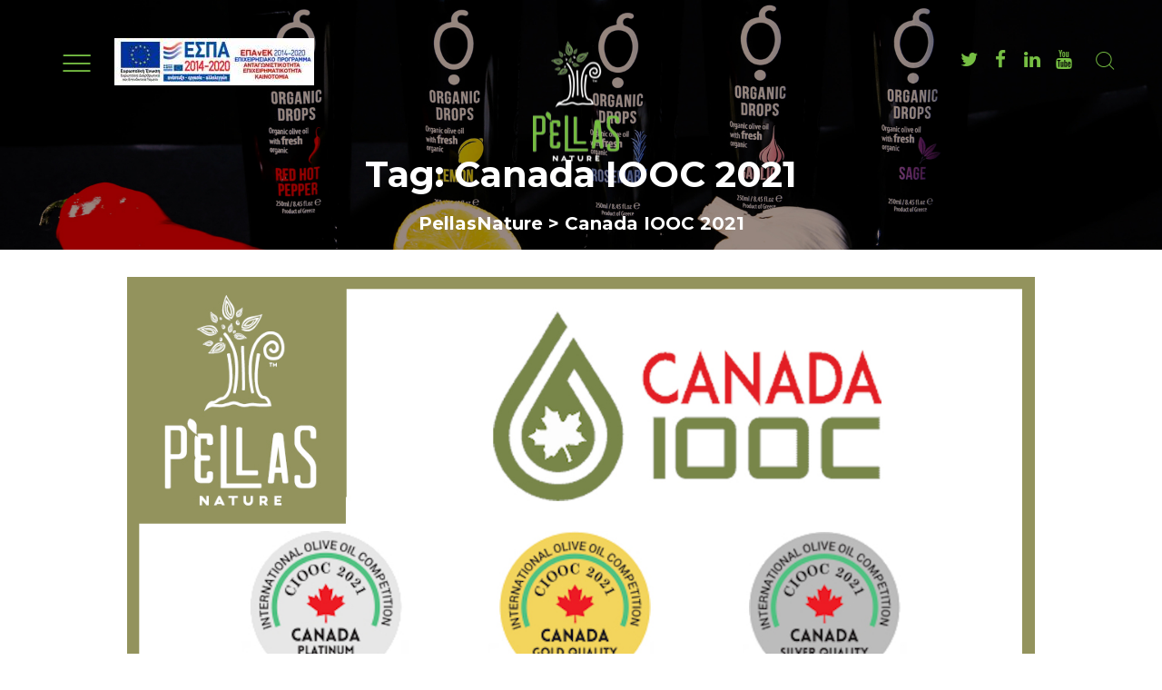

--- FILE ---
content_type: text/html; charset=UTF-8
request_url: https://pellasnature.com/tag/canada-iooc-2021/
body_size: 20008
content:
<!DOCTYPE html>
<html lang="en-US" class="scheme_original">

<head>
	<meta name='robots' content='index, follow, max-image-preview:large, max-snippet:-1, max-video-preview:-1' />
		<meta charset="UTF-8" />
		<meta name="viewport" content="width=device-width, initial-scale=1, maximum-scale=1">
		<meta name="format-detection" content="telephone=no">

		<link rel="profile" href="https://gmpg.org/xfn/11" />
		<link rel="pingback" href="https://pellasnature.com/xmlrpc.php" />
		
	<!-- This site is optimized with the Yoast SEO plugin v19.1 - https://yoast.com/wordpress/plugins/seo/ -->
	<title>Canada IOOC 2021 Archives | PellasNature</title>
	<link rel="canonical" href="https://pellasnature.com/tag/canada-iooc-2021/" />
	<meta property="og:locale" content="en_US" />
	<meta property="og:type" content="article" />
	<meta property="og:title" content="Canada IOOC 2021 Archives | PellasNature" />
	<meta property="og:url" content="https://pellasnature.com/tag/canada-iooc-2021/" />
	<meta property="og:site_name" content="PellasNature" />
	<meta name="twitter:card" content="summary" />
	<meta name="twitter:site" content="@pellasnature" />
	<script type="application/ld+json" class="yoast-schema-graph">{"@context":"https://schema.org","@graph":[{"@type":"Organization","@id":"https://pellasnature.com/#organization","name":"PELLAS NATURE P.CO.","url":"https://pellasnature.com/","sameAs":["https://www.linkedin.com/company-beta/17933207/?pathWildcard","https://www.youtube.com/channel/UC-b_-sAClXIi9NZ0N7ukOsw","https://twitter.com/pellasnature"],"logo":{"@type":"ImageObject","inLanguage":"en-US","@id":"https://pellasnature.com/#/schema/logo/image/","url":"https://pellasnature.com/wp-content/uploads/2017/05/logo-200.png","contentUrl":"https://pellasnature.com/wp-content/uploads/2017/05/logo-200.png","width":200,"height":90,"caption":"PELLAS NATURE P.CO."},"image":{"@id":"https://pellasnature.com/#/schema/logo/image/"}},{"@type":"WebSite","@id":"https://pellasnature.com/#website","url":"https://pellasnature.com/","name":"PellasNature","description":"Discover the health benefits of olive oil now!","publisher":{"@id":"https://pellasnature.com/#organization"},"potentialAction":[{"@type":"SearchAction","target":{"@type":"EntryPoint","urlTemplate":"https://pellasnature.com/?s={search_term_string}"},"query-input":"required name=search_term_string"}],"inLanguage":"en-US"},{"@type":"CollectionPage","@id":"https://pellasnature.com/tag/canada-iooc-2021/#webpage","url":"https://pellasnature.com/tag/canada-iooc-2021/","name":"Canada IOOC 2021 Archives | PellasNature","isPartOf":{"@id":"https://pellasnature.com/#website"},"breadcrumb":{"@id":"https://pellasnature.com/tag/canada-iooc-2021/#breadcrumb"},"inLanguage":"en-US","potentialAction":[{"@type":"ReadAction","target":["https://pellasnature.com/tag/canada-iooc-2021/"]}]},{"@type":"BreadcrumbList","@id":"https://pellasnature.com/tag/canada-iooc-2021/#breadcrumb","itemListElement":[{"@type":"ListItem","position":1,"name":"Home","item":"https://pellasnature.com/"},{"@type":"ListItem","position":2,"name":"Canada IOOC 2021"}]}]}</script>
	<!-- / Yoast SEO plugin. -->


<link rel='dns-prefetch' href='//www.google.com' />
<link rel='dns-prefetch' href='//fonts.googleapis.com' />
<link rel='dns-prefetch' href='//s.w.org' />
<link rel="alternate" type="application/rss+xml" title="PellasNature &raquo; Feed" href="https://pellasnature.com/feed/" />
<link rel="alternate" type="text/calendar" title="PellasNature &raquo; iCal Feed" href="https://pellasnature.com/events/?ical=1" />
<link rel="alternate" type="application/rss+xml" title="PellasNature &raquo; Canada IOOC 2021 Tag Feed" href="https://pellasnature.com/tag/canada-iooc-2021/feed/" />
		<!-- This site uses the Google Analytics by ExactMetrics plugin v7.6.0 - Using Analytics tracking - https://www.exactmetrics.com/ -->
							<script src="//www.googletagmanager.com/gtag/js?id=UA-143352135-1"  data-cfasync="false" data-wpfc-render="false" type="text/javascript" async></script>
			<script data-cfasync="false" data-wpfc-render="false" type="text/javascript">
				var em_version = '7.6.0';
				var em_track_user = true;
				var em_no_track_reason = '';
				
								var disableStrs = [
															'ga-disable-UA-143352135-1',
									];

				/* Function to detect opted out users */
				function __gtagTrackerIsOptedOut() {
					for ( var index = 0; index < disableStrs.length; index++ ) {
						if ( document.cookie.indexOf( disableStrs[ index ] + '=true' ) > -1 ) {
							return true;
						}
					}

					return false;
				}

				/* Disable tracking if the opt-out cookie exists. */
				if ( __gtagTrackerIsOptedOut() ) {
					for ( var index = 0; index < disableStrs.length; index++ ) {
						window[ disableStrs[ index ] ] = true;
					}
				}

				/* Opt-out function */
				function __gtagTrackerOptout() {
					for ( var index = 0; index < disableStrs.length; index++ ) {
						document.cookie = disableStrs[ index ] + '=true; expires=Thu, 31 Dec 2099 23:59:59 UTC; path=/';
						window[ disableStrs[ index ] ] = true;
					}
				}

				if ( 'undefined' === typeof gaOptout ) {
					function gaOptout() {
						__gtagTrackerOptout();
					}
				}
								window.dataLayer = window.dataLayer || [];

				window.ExactMetricsDualTracker = {
					helpers: {},
					trackers: {},
				};
				if ( em_track_user ) {
					function __gtagDataLayer() {
						dataLayer.push( arguments );
					}

					function __gtagTracker( type, name, parameters ) {
						if (!parameters) {
							parameters = {};
						}

						if (parameters.send_to) {
							__gtagDataLayer.apply( null, arguments );
							return;
						}

						if ( type === 'event' ) {
							
															parameters.send_to = exactmetrics_frontend.ua;
								__gtagDataLayer( type, name, parameters );
													} else {
							__gtagDataLayer.apply( null, arguments );
						}
					}
					__gtagTracker( 'js', new Date() );
					__gtagTracker( 'set', {
						'developer_id.dNDMyYj' : true,
											} );
															__gtagTracker( 'config', 'UA-143352135-1', {"forceSSL":"true"} );
										window.gtag = __gtagTracker;											(function () {
							/* https://developers.google.com/analytics/devguides/collection/analyticsjs/ */
							/* ga and __gaTracker compatibility shim. */
							var noopfn = function () {
								return null;
							};
							var newtracker = function () {
								return new Tracker();
							};
							var Tracker = function () {
								return null;
							};
							var p = Tracker.prototype;
							p.get = noopfn;
							p.set = noopfn;
							p.send = function (){
								var args = Array.prototype.slice.call(arguments);
								args.unshift( 'send' );
								__gaTracker.apply(null, args);
							};
							var __gaTracker = function () {
								var len = arguments.length;
								if ( len === 0 ) {
									return;
								}
								var f = arguments[len - 1];
								if ( typeof f !== 'object' || f === null || typeof f.hitCallback !== 'function' ) {
									if ( 'send' === arguments[0] ) {
										var hitConverted, hitObject = false, action;
										if ( 'event' === arguments[1] ) {
											if ( 'undefined' !== typeof arguments[3] ) {
												hitObject = {
													'eventAction': arguments[3],
													'eventCategory': arguments[2],
													'eventLabel': arguments[4],
													'value': arguments[5] ? arguments[5] : 1,
												}
											}
										}
										if ( 'pageview' === arguments[1] ) {
											if ( 'undefined' !== typeof arguments[2] ) {
												hitObject = {
													'eventAction': 'page_view',
													'page_path' : arguments[2],
												}
											}
										}
										if ( typeof arguments[2] === 'object' ) {
											hitObject = arguments[2];
										}
										if ( typeof arguments[5] === 'object' ) {
											Object.assign( hitObject, arguments[5] );
										}
										if ( 'undefined' !== typeof arguments[1].hitType ) {
											hitObject = arguments[1];
											if ( 'pageview' === hitObject.hitType ) {
												hitObject.eventAction = 'page_view';
											}
										}
										if ( hitObject ) {
											action = 'timing' === arguments[1].hitType ? 'timing_complete' : hitObject.eventAction;
											hitConverted = mapArgs( hitObject );
											__gtagTracker( 'event', action, hitConverted );
										}
									}
									return;
								}

								function mapArgs( args ) {
									var arg, hit = {};
									var gaMap = {
										'eventCategory': 'event_category',
										'eventAction': 'event_action',
										'eventLabel': 'event_label',
										'eventValue': 'event_value',
										'nonInteraction': 'non_interaction',
										'timingCategory': 'event_category',
										'timingVar': 'name',
										'timingValue': 'value',
										'timingLabel': 'event_label',
										'page' : 'page_path',
										'location' : 'page_location',
										'title' : 'page_title',
									};
									for ( arg in args ) {
																				if ( ! ( ! args.hasOwnProperty(arg) || ! gaMap.hasOwnProperty(arg) ) ) {
											hit[gaMap[arg]] = args[arg];
										} else {
											hit[arg] = args[arg];
										}
									}
									return hit;
								}

								try {
									f.hitCallback();
								} catch ( ex ) {
								}
							};
							__gaTracker.create = newtracker;
							__gaTracker.getByName = newtracker;
							__gaTracker.getAll = function () {
								return [];
							};
							__gaTracker.remove = noopfn;
							__gaTracker.loaded = true;
							window['__gaTracker'] = __gaTracker;
						})();
									} else {
										console.log( "" );
					( function () {
							function __gtagTracker() {
								return null;
							}
							window['__gtagTracker'] = __gtagTracker;
							window['gtag'] = __gtagTracker;
					} )();
									}
			</script>
				<!-- / Google Analytics by ExactMetrics -->
		<script type="text/javascript">
window._wpemojiSettings = {"baseUrl":"https:\/\/s.w.org\/images\/core\/emoji\/14.0.0\/72x72\/","ext":".png","svgUrl":"https:\/\/s.w.org\/images\/core\/emoji\/14.0.0\/svg\/","svgExt":".svg","source":{"concatemoji":"https:\/\/pellasnature.com\/wp-includes\/js\/wp-emoji-release.min.js?ver=6.0"}};
/*! This file is auto-generated */
!function(e,a,t){var n,r,o,i=a.createElement("canvas"),p=i.getContext&&i.getContext("2d");function s(e,t){var a=String.fromCharCode,e=(p.clearRect(0,0,i.width,i.height),p.fillText(a.apply(this,e),0,0),i.toDataURL());return p.clearRect(0,0,i.width,i.height),p.fillText(a.apply(this,t),0,0),e===i.toDataURL()}function c(e){var t=a.createElement("script");t.src=e,t.defer=t.type="text/javascript",a.getElementsByTagName("head")[0].appendChild(t)}for(o=Array("flag","emoji"),t.supports={everything:!0,everythingExceptFlag:!0},r=0;r<o.length;r++)t.supports[o[r]]=function(e){if(!p||!p.fillText)return!1;switch(p.textBaseline="top",p.font="600 32px Arial",e){case"flag":return s([127987,65039,8205,9895,65039],[127987,65039,8203,9895,65039])?!1:!s([55356,56826,55356,56819],[55356,56826,8203,55356,56819])&&!s([55356,57332,56128,56423,56128,56418,56128,56421,56128,56430,56128,56423,56128,56447],[55356,57332,8203,56128,56423,8203,56128,56418,8203,56128,56421,8203,56128,56430,8203,56128,56423,8203,56128,56447]);case"emoji":return!s([129777,127995,8205,129778,127999],[129777,127995,8203,129778,127999])}return!1}(o[r]),t.supports.everything=t.supports.everything&&t.supports[o[r]],"flag"!==o[r]&&(t.supports.everythingExceptFlag=t.supports.everythingExceptFlag&&t.supports[o[r]]);t.supports.everythingExceptFlag=t.supports.everythingExceptFlag&&!t.supports.flag,t.DOMReady=!1,t.readyCallback=function(){t.DOMReady=!0},t.supports.everything||(n=function(){t.readyCallback()},a.addEventListener?(a.addEventListener("DOMContentLoaded",n,!1),e.addEventListener("load",n,!1)):(e.attachEvent("onload",n),a.attachEvent("onreadystatechange",function(){"complete"===a.readyState&&t.readyCallback()})),(e=t.source||{}).concatemoji?c(e.concatemoji):e.wpemoji&&e.twemoji&&(c(e.twemoji),c(e.wpemoji)))}(window,document,window._wpemojiSettings);
</script>
<style type="text/css">
img.wp-smiley,
img.emoji {
	display: inline !important;
	border: none !important;
	box-shadow: none !important;
	height: 1em !important;
	width: 1em !important;
	margin: 0 0.07em !important;
	vertical-align: -0.1em !important;
	background: none !important;
	padding: 0 !important;
}
</style>
	<link property="stylesheet" rel='stylesheet' id='trg-plugin-css-css'  href='https://pellasnature.com/wp-content/plugins/total-recipe-generator/assets/css/trg_frontend.css' type='text/css' media='all' />
<link property="stylesheet" rel='stylesheet' id='vc_extensions_cqbundle_adminicon-css'  href='https://pellasnature.com/wp-content/plugins/vc-extensions-bundle/css/admin_icon.css?ver=6.0' type='text/css' media='all' />
<link property="stylesheet" rel='stylesheet' id='wp-block-library-css'  href='https://pellasnature.com/wp-includes/css/dist/block-library/style.min.css?ver=6.0' type='text/css' media='all' />
<style id='global-styles-inline-css' type='text/css'>
body{--wp--preset--color--black: #000000;--wp--preset--color--cyan-bluish-gray: #abb8c3;--wp--preset--color--white: #ffffff;--wp--preset--color--pale-pink: #f78da7;--wp--preset--color--vivid-red: #cf2e2e;--wp--preset--color--luminous-vivid-orange: #ff6900;--wp--preset--color--luminous-vivid-amber: #fcb900;--wp--preset--color--light-green-cyan: #7bdcb5;--wp--preset--color--vivid-green-cyan: #00d084;--wp--preset--color--pale-cyan-blue: #8ed1fc;--wp--preset--color--vivid-cyan-blue: #0693e3;--wp--preset--color--vivid-purple: #9b51e0;--wp--preset--gradient--vivid-cyan-blue-to-vivid-purple: linear-gradient(135deg,rgba(6,147,227,1) 0%,rgb(155,81,224) 100%);--wp--preset--gradient--light-green-cyan-to-vivid-green-cyan: linear-gradient(135deg,rgb(122,220,180) 0%,rgb(0,208,130) 100%);--wp--preset--gradient--luminous-vivid-amber-to-luminous-vivid-orange: linear-gradient(135deg,rgba(252,185,0,1) 0%,rgba(255,105,0,1) 100%);--wp--preset--gradient--luminous-vivid-orange-to-vivid-red: linear-gradient(135deg,rgba(255,105,0,1) 0%,rgb(207,46,46) 100%);--wp--preset--gradient--very-light-gray-to-cyan-bluish-gray: linear-gradient(135deg,rgb(238,238,238) 0%,rgb(169,184,195) 100%);--wp--preset--gradient--cool-to-warm-spectrum: linear-gradient(135deg,rgb(74,234,220) 0%,rgb(151,120,209) 20%,rgb(207,42,186) 40%,rgb(238,44,130) 60%,rgb(251,105,98) 80%,rgb(254,248,76) 100%);--wp--preset--gradient--blush-light-purple: linear-gradient(135deg,rgb(255,206,236) 0%,rgb(152,150,240) 100%);--wp--preset--gradient--blush-bordeaux: linear-gradient(135deg,rgb(254,205,165) 0%,rgb(254,45,45) 50%,rgb(107,0,62) 100%);--wp--preset--gradient--luminous-dusk: linear-gradient(135deg,rgb(255,203,112) 0%,rgb(199,81,192) 50%,rgb(65,88,208) 100%);--wp--preset--gradient--pale-ocean: linear-gradient(135deg,rgb(255,245,203) 0%,rgb(182,227,212) 50%,rgb(51,167,181) 100%);--wp--preset--gradient--electric-grass: linear-gradient(135deg,rgb(202,248,128) 0%,rgb(113,206,126) 100%);--wp--preset--gradient--midnight: linear-gradient(135deg,rgb(2,3,129) 0%,rgb(40,116,252) 100%);--wp--preset--duotone--dark-grayscale: url('#wp-duotone-dark-grayscale');--wp--preset--duotone--grayscale: url('#wp-duotone-grayscale');--wp--preset--duotone--purple-yellow: url('#wp-duotone-purple-yellow');--wp--preset--duotone--blue-red: url('#wp-duotone-blue-red');--wp--preset--duotone--midnight: url('#wp-duotone-midnight');--wp--preset--duotone--magenta-yellow: url('#wp-duotone-magenta-yellow');--wp--preset--duotone--purple-green: url('#wp-duotone-purple-green');--wp--preset--duotone--blue-orange: url('#wp-duotone-blue-orange');--wp--preset--font-size--small: 13px;--wp--preset--font-size--medium: 20px;--wp--preset--font-size--large: 36px;--wp--preset--font-size--x-large: 42px;}.has-black-color{color: var(--wp--preset--color--black) !important;}.has-cyan-bluish-gray-color{color: var(--wp--preset--color--cyan-bluish-gray) !important;}.has-white-color{color: var(--wp--preset--color--white) !important;}.has-pale-pink-color{color: var(--wp--preset--color--pale-pink) !important;}.has-vivid-red-color{color: var(--wp--preset--color--vivid-red) !important;}.has-luminous-vivid-orange-color{color: var(--wp--preset--color--luminous-vivid-orange) !important;}.has-luminous-vivid-amber-color{color: var(--wp--preset--color--luminous-vivid-amber) !important;}.has-light-green-cyan-color{color: var(--wp--preset--color--light-green-cyan) !important;}.has-vivid-green-cyan-color{color: var(--wp--preset--color--vivid-green-cyan) !important;}.has-pale-cyan-blue-color{color: var(--wp--preset--color--pale-cyan-blue) !important;}.has-vivid-cyan-blue-color{color: var(--wp--preset--color--vivid-cyan-blue) !important;}.has-vivid-purple-color{color: var(--wp--preset--color--vivid-purple) !important;}.has-black-background-color{background-color: var(--wp--preset--color--black) !important;}.has-cyan-bluish-gray-background-color{background-color: var(--wp--preset--color--cyan-bluish-gray) !important;}.has-white-background-color{background-color: var(--wp--preset--color--white) !important;}.has-pale-pink-background-color{background-color: var(--wp--preset--color--pale-pink) !important;}.has-vivid-red-background-color{background-color: var(--wp--preset--color--vivid-red) !important;}.has-luminous-vivid-orange-background-color{background-color: var(--wp--preset--color--luminous-vivid-orange) !important;}.has-luminous-vivid-amber-background-color{background-color: var(--wp--preset--color--luminous-vivid-amber) !important;}.has-light-green-cyan-background-color{background-color: var(--wp--preset--color--light-green-cyan) !important;}.has-vivid-green-cyan-background-color{background-color: var(--wp--preset--color--vivid-green-cyan) !important;}.has-pale-cyan-blue-background-color{background-color: var(--wp--preset--color--pale-cyan-blue) !important;}.has-vivid-cyan-blue-background-color{background-color: var(--wp--preset--color--vivid-cyan-blue) !important;}.has-vivid-purple-background-color{background-color: var(--wp--preset--color--vivid-purple) !important;}.has-black-border-color{border-color: var(--wp--preset--color--black) !important;}.has-cyan-bluish-gray-border-color{border-color: var(--wp--preset--color--cyan-bluish-gray) !important;}.has-white-border-color{border-color: var(--wp--preset--color--white) !important;}.has-pale-pink-border-color{border-color: var(--wp--preset--color--pale-pink) !important;}.has-vivid-red-border-color{border-color: var(--wp--preset--color--vivid-red) !important;}.has-luminous-vivid-orange-border-color{border-color: var(--wp--preset--color--luminous-vivid-orange) !important;}.has-luminous-vivid-amber-border-color{border-color: var(--wp--preset--color--luminous-vivid-amber) !important;}.has-light-green-cyan-border-color{border-color: var(--wp--preset--color--light-green-cyan) !important;}.has-vivid-green-cyan-border-color{border-color: var(--wp--preset--color--vivid-green-cyan) !important;}.has-pale-cyan-blue-border-color{border-color: var(--wp--preset--color--pale-cyan-blue) !important;}.has-vivid-cyan-blue-border-color{border-color: var(--wp--preset--color--vivid-cyan-blue) !important;}.has-vivid-purple-border-color{border-color: var(--wp--preset--color--vivid-purple) !important;}.has-vivid-cyan-blue-to-vivid-purple-gradient-background{background: var(--wp--preset--gradient--vivid-cyan-blue-to-vivid-purple) !important;}.has-light-green-cyan-to-vivid-green-cyan-gradient-background{background: var(--wp--preset--gradient--light-green-cyan-to-vivid-green-cyan) !important;}.has-luminous-vivid-amber-to-luminous-vivid-orange-gradient-background{background: var(--wp--preset--gradient--luminous-vivid-amber-to-luminous-vivid-orange) !important;}.has-luminous-vivid-orange-to-vivid-red-gradient-background{background: var(--wp--preset--gradient--luminous-vivid-orange-to-vivid-red) !important;}.has-very-light-gray-to-cyan-bluish-gray-gradient-background{background: var(--wp--preset--gradient--very-light-gray-to-cyan-bluish-gray) !important;}.has-cool-to-warm-spectrum-gradient-background{background: var(--wp--preset--gradient--cool-to-warm-spectrum) !important;}.has-blush-light-purple-gradient-background{background: var(--wp--preset--gradient--blush-light-purple) !important;}.has-blush-bordeaux-gradient-background{background: var(--wp--preset--gradient--blush-bordeaux) !important;}.has-luminous-dusk-gradient-background{background: var(--wp--preset--gradient--luminous-dusk) !important;}.has-pale-ocean-gradient-background{background: var(--wp--preset--gradient--pale-ocean) !important;}.has-electric-grass-gradient-background{background: var(--wp--preset--gradient--electric-grass) !important;}.has-midnight-gradient-background{background: var(--wp--preset--gradient--midnight) !important;}.has-small-font-size{font-size: var(--wp--preset--font-size--small) !important;}.has-medium-font-size{font-size: var(--wp--preset--font-size--medium) !important;}.has-large-font-size{font-size: var(--wp--preset--font-size--large) !important;}.has-x-large-font-size{font-size: var(--wp--preset--font-size--x-large) !important;}
</style>
<link property="stylesheet" rel='stylesheet' id='contact-form-7-css'  href='https://pellasnature.com/wp-content/plugins/contact-form-7/includes/css/styles.css?ver=5.6' type='text/css' media='all' />
<link property="stylesheet" rel='stylesheet' id='esg-plugin-settings-css'  href='https://pellasnature.com/wp-content/plugins/essential-grid/public/assets/css/settings.css?ver=3.0.13' type='text/css' media='all' />
<link property="stylesheet" rel='stylesheet' id='tp-fontello-css'  href='https://pellasnature.com/wp-content/plugins/essential-grid/public/assets/font/fontello/css/fontello.css?ver=3.0.13' type='text/css' media='all' />
<link property="stylesheet" rel='stylesheet' id='foobox-free-min-css'  href='https://pellasnature.com/wp-content/plugins/foobox-image-lightbox/free/css/foobox.free.min.css?ver=2.7.17' type='text/css' media='all' />
<link property="stylesheet" rel='stylesheet' id='oliveoil-font-google_fonts-style-css'  href='//fonts.googleapis.com/css?family=Montserrat%3A300%2C300italic%2C400%2C400italic%2C700%2C700italic%7CPlayfair%2BDisplay%3A400%2C400italic%2C700%2C700italic%7CCatamaran%3A400%2C200%2C700%26subset%3Dlatin%2Clatin-ext%2Cgreek%2Cgreek-ext' type='text/css' media='all' />
<link property="stylesheet" rel='stylesheet' id='oliveoil-fontello-style-css'  href='https://pellasnature.com/wp-content/themes/oliveoil/css/fontello/css/fontello.css' type='text/css' media='all' />
<link property="stylesheet" rel='stylesheet' id='oliveoil-main-style-css'  href='https://pellasnature.com/wp-content/themes/oliveoil/style.css' type='text/css' media='all' />
<link property="stylesheet" rel='stylesheet' id='oliveoil-animation-style-css'  href='https://pellasnature.com/wp-content/themes/oliveoil/fw/css/core.animation.css' type='text/css' media='all' />
<link property="stylesheet" rel='stylesheet' id='oliveoil-shortcodes-style-css'  href='https://pellasnature.com/wp-content/themes/oliveoil/shortcodes/theme.shortcodes.css' type='text/css' media='all' />
<link property="stylesheet" rel='stylesheet' id='oliveoil-theme-style-css'  href='https://pellasnature.com/wp-content/themes/oliveoil/css/theme.css' type='text/css' media='all' />
<style id='oliveoil-theme-style-inline-css' type='text/css'>
  .contacts_wrap .logo img{height:45px}
</style>
<link property="stylesheet" rel='stylesheet' id='oliveoil-plugin.tribe-events-style-css'  href='https://pellasnature.com/wp-content/themes/oliveoil/css/plugin.tribe-events.css' type='text/css' media='all' />
<link property="stylesheet" rel='stylesheet' id='oliveoil-responsive-style-css'  href='https://pellasnature.com/wp-content/themes/oliveoil/css/responsive.css' type='text/css' media='all' />
<link property="stylesheet" rel='stylesheet' id='mediaelement-css'  href='https://pellasnature.com/wp-includes/js/mediaelement/mediaelementplayer-legacy.min.css?ver=4.2.16' type='text/css' media='all' />
<link property="stylesheet" rel='stylesheet' id='wp-mediaelement-css'  href='https://pellasnature.com/wp-includes/js/mediaelement/wp-mediaelement.min.css?ver=6.0' type='text/css' media='all' />
<script type='text/javascript' src='https://pellasnature.com/wp-includes/js/jquery/jquery.min.js?ver=3.6.0' id='jquery-core-js'></script>
<script type='text/javascript' src='https://pellasnature.com/wp-includes/js/jquery/jquery-migrate.min.js?ver=3.3.2' id='jquery-migrate-js'></script>
<script type='text/javascript' src='https://pellasnature.com/wp-content/plugins/google-analytics-dashboard-for-wp/assets/js/frontend-gtag.js?ver=7.6.0' id='exactmetrics-frontend-script-js'></script>
<script data-cfasync="false" data-wpfc-render="false" type="text/javascript" id='exactmetrics-frontend-script-js-extra'>/* <![CDATA[ */
var exactmetrics_frontend = {"js_events_tracking":"true","download_extensions":"zip,mp3,mpeg,pdf,docx,pptx,xlsx,rar","inbound_paths":"[{\"path\":\"\\\/go\\\/\",\"label\":\"affiliate\"},{\"path\":\"\\\/recommend\\\/\",\"label\":\"affiliate\"}]","home_url":"https:\/\/pellasnature.com","hash_tracking":"false","ua":"UA-143352135-1","v4_id":""};/* ]]> */
</script>
<script type='text/javascript' src='https://pellasnature.com/wp-content/themes/oliveoil/fw/js/photostack/modernizr.min.js' id='oliveoil-core-modernizr-script-js'></script>
<script type='text/javascript' id='foobox-free-min-js-before'>
/* Run FooBox FREE (v2.7.17) */
var FOOBOX = window.FOOBOX = {
	ready: true,
	disableOthers: false,
	o: {wordpress: { enabled: true }, countMessage:'image %index of %total', excludes:'.fbx-link,.nofoobox,.nolightbox,a[href*="pinterest.com/pin/create/button/"]', affiliate : { enabled: false }},
	selectors: [
		".gallery", ".wp-block-gallery", ".wp-caption", ".wp-block-image", "a:has(img[class*=wp-image-])", ".post a:has(img[class*=wp-image-])", ".foobox"
	],
	pre: function( $ ){
		// Custom JavaScript (Pre)
		
	},
	post: function( $ ){
		// Custom JavaScript (Post)
		
		// Custom Captions Code
		
	},
	custom: function( $ ){
		// Custom Extra JS
		
	}
};
</script>
<script type='text/javascript' src='https://pellasnature.com/wp-content/plugins/foobox-image-lightbox/free/js/foobox.free.min.js?ver=2.7.17' id='foobox-free-min-js'></script>
<link rel="https://api.w.org/" href="https://pellasnature.com/wp-json/" /><link rel="alternate" type="application/json" href="https://pellasnature.com/wp-json/wp/v2/tags/682" /><link rel="EditURI" type="application/rsd+xml" title="RSD" href="https://pellasnature.com/xmlrpc.php?rsd" />
<link rel="wlwmanifest" type="application/wlwmanifest+xml" href="https://pellasnature.com/wp-includes/wlwmanifest.xml" /> 
<meta name="generator" content="WordPress 6.0" />
<style type="text/css" id="trg_custom_css"></style><meta name="tec-api-version" content="v1"><meta name="tec-api-origin" content="https://pellasnature.com"><link rel="alternate" href="https://pellasnature.com/wp-json/tribe/events/v1/events/?tags=canada-iooc-2021" /><style type="text/css">
                    .ctl-bullets-container {
                display: block;
                position: fixed;
                right: 0;
                height: 100%;
                z-index: 1049;
                font-weight: normal;
                height: 70vh;
                overflow-x: hidden;
                overflow-y: auto;
                margin: 15vh auto;
            }</style><meta name="generator" content="Powered by WPBakery Page Builder - drag and drop page builder for WordPress."/>
<meta name="generator" content="Powered by Slider Revolution 6.5.9 - responsive, Mobile-Friendly Slider Plugin for WordPress with comfortable drag and drop interface." />
<link rel="icon" href="https://pellasnature.com/wp-content/uploads/2017/05/cropped-icon-trans-150x150.png" sizes="32x32" />
<link rel="icon" href="https://pellasnature.com/wp-content/uploads/2017/05/cropped-icon-trans-300x300.png" sizes="192x192" />
<link rel="apple-touch-icon" href="https://pellasnature.com/wp-content/uploads/2017/05/cropped-icon-trans-300x300.png" />
<meta name="msapplication-TileImage" content="https://pellasnature.com/wp-content/uploads/2017/05/cropped-icon-trans-300x300.png" />
<script type="text/javascript">function setREVStartSize(e){
			//window.requestAnimationFrame(function() {				 
				window.RSIW = window.RSIW===undefined ? window.innerWidth : window.RSIW;	
				window.RSIH = window.RSIH===undefined ? window.innerHeight : window.RSIH;	
				try {								
					var pw = document.getElementById(e.c).parentNode.offsetWidth,
						newh;
					pw = pw===0 || isNaN(pw) ? window.RSIW : pw;
					e.tabw = e.tabw===undefined ? 0 : parseInt(e.tabw);
					e.thumbw = e.thumbw===undefined ? 0 : parseInt(e.thumbw);
					e.tabh = e.tabh===undefined ? 0 : parseInt(e.tabh);
					e.thumbh = e.thumbh===undefined ? 0 : parseInt(e.thumbh);
					e.tabhide = e.tabhide===undefined ? 0 : parseInt(e.tabhide);
					e.thumbhide = e.thumbhide===undefined ? 0 : parseInt(e.thumbhide);
					e.mh = e.mh===undefined || e.mh=="" || e.mh==="auto" ? 0 : parseInt(e.mh,0);		
					if(e.layout==="fullscreen" || e.l==="fullscreen") 						
						newh = Math.max(e.mh,window.RSIH);					
					else{					
						e.gw = Array.isArray(e.gw) ? e.gw : [e.gw];
						for (var i in e.rl) if (e.gw[i]===undefined || e.gw[i]===0) e.gw[i] = e.gw[i-1];					
						e.gh = e.el===undefined || e.el==="" || (Array.isArray(e.el) && e.el.length==0)? e.gh : e.el;
						e.gh = Array.isArray(e.gh) ? e.gh : [e.gh];
						for (var i in e.rl) if (e.gh[i]===undefined || e.gh[i]===0) e.gh[i] = e.gh[i-1];
											
						var nl = new Array(e.rl.length),
							ix = 0,						
							sl;					
						e.tabw = e.tabhide>=pw ? 0 : e.tabw;
						e.thumbw = e.thumbhide>=pw ? 0 : e.thumbw;
						e.tabh = e.tabhide>=pw ? 0 : e.tabh;
						e.thumbh = e.thumbhide>=pw ? 0 : e.thumbh;					
						for (var i in e.rl) nl[i] = e.rl[i]<window.RSIW ? 0 : e.rl[i];
						sl = nl[0];									
						for (var i in nl) if (sl>nl[i] && nl[i]>0) { sl = nl[i]; ix=i;}															
						var m = pw>(e.gw[ix]+e.tabw+e.thumbw) ? 1 : (pw-(e.tabw+e.thumbw)) / (e.gw[ix]);					
						newh =  (e.gh[ix] * m) + (e.tabh + e.thumbh);
					}
					var el = document.getElementById(e.c);
					if (el!==null && el) el.style.height = newh+"px";					
					el = document.getElementById(e.c+"_wrapper");
					if (el!==null && el) {
						el.style.height = newh+"px";
						el.style.display = "block";
					}
				} catch(e){
					console.log("Failure at Presize of Slider:" + e)
				}					   
			//});
		  };</script>
		<style type="text/css" id="wp-custom-css">
			.scheme_original .top_panel_image_header, .scheme_original .top_panel_image_title, .scheme_original .top_panel_over:not(.top_panel_fixed) .top_panel_style_7 .logo_text, .scheme_original .top_panel_over:not(.top_panel_fixed) .top_panel_style_7 .logo_slogan{
	color: white !important;
}
.header-social{
	float: right;
  margin: 5px 10px 0 0;
  padding-top: 3.1em;
  padding-bottom: 1.8em;
}
.header-social .sc_socials.sc_socials_type_icons a{
	background: transparent !important;
}
.header-social .sc_socials.sc_socials_type_icons a:hover{
	background: transparent !important;
	color: #76BE43 !important;
}
.top_panel_fixed .header-social{
	    margin: 5px 10px 0 0;
    padding-top: 0.5em;
    padding-bottom: 0.5em;
}
.top_panel_fixed .header-social .sc_socials.sc_socials_type_icons a{
	  color: #513628;
}
.product_line_title h2{
	margin-bottom: 10px;
	margin-top: 0;
}
.post_content h1{
	font-size: 30px;
	margin-top: 10px
}
.sidebar_show .content {
    width: 100% !important;
}
.vc_btn3.vc_btn3-color-juicy-pink, .vc_btn3.vc_btn3-color-juicy-pink.vc_btn3-style-flat{
	background-color: #513628;
}
.product-category .post_featured{
	padding-bottom: 0 !important;
}
.product-category .woocommerce-loop-category__title, .product_line_title h2, .product_line_title h2{
	color: white;
	text-align: left !important;
	font-size: 18px !important;
		padding: 20px 10px 0 10px;
}
.product_cat_list div img{
margin-left: auto;
margin-right: auto;
}
.product_cat_list div{
margin: 10px 0;
padding: initial;
}
.product-category .post_content, .product_line_desc{
	padding: 0 10px;
	text-align: left;
	color: white;
	font-size: 12px !important;
	min-height: 360px;
}
.product_line > li:last-child >
 .product_line_desc{
	min-height: 90px !important;
}
.product-category .post_content, .product_line_desc ul li{
	float:none;
}
.product-category .post_content, .product_line_desc ul{
list-style-type: circle;
margin: 0 0 0 25px;
}
.product_line_cat{
	width:100%;
margin-top: 0px;
}
.product_line_flavors h3{
margin-top: 55px !important;
}
.product_line_flavors {
margin-bottom: 55px;
}
.product_cat_list h3{margin-top: 0 !important;}
.product_line, .product_cat_list{
	list-style: none;
}
.product_cat_list li{
	float:left; 
	width: 23%;
margin: 0 1%;
}
.product_line li.product_li_cat{
	float: left;
	background-color: #77bc1f !important;
	max-width: 44%;
	margin:0 2% 2% 0;
}
.post_info.post_info_share_horizontal{
	margin-top: 20px;
}
/*.product_line_arrow{
  width: 0; 
  height: 0; 
  border-left: 20px solid transparent;
  border-right: 20px solid transparent;
  border-top: 20px solid white;
position: relative;
left: 45%;
}*/
/* Smartphones (portrait and landscape) ----------- */
@media only screen
and (min-device-width : 320px)
and (max-device-width : 480px) {
	.scheme_original .header_mobile {
		background-color: #513628;
	}
	.scheme_original .header_mobile .menu_button, .scheme_original .header_mobile .menu_main_cart .top_panel_cart_button .contact_icon {
		color: #fff;
	}
	.recipemoto{
		margin-top: 0 !important;
		margin-bottom: 0 !important;
	}
	.footer_wrap .sc_socials.sc_socials_type_icons a {
		color: #fff !important;
	}
}
 
/* Smartphones (landscape) ----------- */
@media only screen
and (min-width : 321px) {
	.scheme_original .header_mobile {
		background-color: #513628;
	}
	.scheme_original .header_mobile .menu_button, .scheme_original .header_mobile .menu_main_cart .top_panel_cart_button .contact_icon {
		color: #fff;
	}
	.recipemoto{
		margin-top: 0 !important;
		margin-bottom: 0 !important;
	}
	.footer_wrap .sc_socials.sc_socials_type_icons a {
		color: #fff !important;
	}
}
 
/* Smartphones (portrait) ----------- */
@media only screen
and (max-width : 320px) {
	.scheme_original .header_mobile {
		background-color: #513628;
	}
	.scheme_original .header_mobile .menu_button, .scheme_original .header_mobile .menu_main_cart .top_panel_cart_button .contact_icon {
		color: #fff;
	}
	.recipemoto{
		margin-top: 0 !important;
		margin-bottom: 0 !important;
	}
	.footer_wrap .sc_socials.sc_socials_type_icons a {
		color: #fff !important;
	}
.product_line li.product_li_cat{
	max-width: 100%;
}
}
 
/* iPads (portrait and landscape) ----------- */
@media only screen
and (min-device-width : 768px)
and (max-device-width : 1024px) {
	.scheme_original .header_mobile {
		background-color: #513628;
	}
	.scheme_original .header_mobile .menu_button, .scheme_original .header_mobile .menu_main_cart .top_panel_cart_button .contact_icon {
		color: #fff;
	}
	.footer_wrap .sc_socials.sc_socials_type_icons a {
		color: #fff !important;
	}
	.scheme_original .menu_pushy_nav li.current-menu-ancestor > a, .scheme_original .menu_pushy_nav a{
	color:white;
	}
	.scheme_original .menu_pushy_nav li.current-menu-ancestor > a, .scheme_original .menu_pushy_nav a:hover{color:white;}
}
 
/* iPads (landscape) ----------- */
@media only screen
and (min-device-width : 768px)
and (max-device-width : 1024px)
and (orientation : landscape) {
	.scheme_original .header_mobile {
		background-color: #513628;
	}
	.scheme_original .header_mobile .menu_button, .scheme_original .header_mobile .menu_main_cart .top_panel_cart_button .contact_icon {
		color: #fff;
	}
	.footer_wrap .sc_socials.sc_socials_type_icons a {
		color: #fff !important;
	}
		.scheme_original .menu_pushy_nav li.current-menu-ancestor > a, .scheme_original .menu_pushy_nav a{
	color:white;
	}
	.scheme_original .menu_pushy_nav li.current-menu-ancestor > a, .scheme_original .menu_pushy_nav a:hover{color:white;}
}
 
/* iPads (portrait) ----------- */
@media only screen
and (min-device-width : 768px)
and (max-device-width : 1024px)
and (orientation : portrait) {
	.scheme_original .header_mobile {
		background-color: #513628;
	}
	.scheme_original .header_mobile .menu_button, .scheme_original .header_mobile .menu_main_cart .top_panel_cart_button .contact_icon {
		color: #fff;
	}
	.footer_wrap .sc_socials.sc_socials_type_icons a {
		color: #fff !important;
	}
}
 
/* Desktops and laptops ----------- */
@media only screen
and (min-width : 1224px) {
	.scheme_original .menu_pushy_nav li.current-menu-ancestor > a, .scheme_original .menu_pushy_nav a{
	color:white;
	}
	.menu_pushy_nav_area li{
	border-bottom: 0;
	}
	.scheme_original .top_panel_image_title,.scheme_original .top_panel_image_header a,.breadcrumbs .breadcrumbs_item,.breadcrumbs .breadcrumbs_delimiter::before{
		color: white;
		font-size: 20px;
	}
	.scheme_original .top_panel_image_header a:hover{
	color: #76BE43;
	}
	.scheme_original .menu_pushy_nav li.current-menu-ancestor > a, .scheme_original .menu_pushy_nav a:hover {
	    background-color: transparent;
	color: #513628;
	}
	.cq-testimonialcarousel .testimonial-info h4, .cq-testimonialcarousel .testimonial-info p{
	color: #e9e4d0 !important;
	}
	.scheme_original .widget_area_inner .widget_text a:not(.sc_button), .scheme_original .widget_area_inner .post_info a{
	color: white !important;
	}
	.top_panel_wrap {
	    background-size: cover;
	    background-repeat: no-repeat;
	}
	.scheme_original .footer_wrap_inner,.scheme_original .sidebar_inner aside{
	background-color: #76BE43;
	}
	.scheme_original .footer_wrap_inner .widget_title, .scheme_original .footer_wrap_inner, .scheme_original .footer_wrap_inner ul li a{
	color: #513628;
	}
	.scheme_original .footer_wrap_inner ul li a:hover{
	color: #513628;
	}
	.footer_wrap .sc_socials.sc_socials_type_icons a{
	background-color: #513628 !important;
	}
	.footer_wrap .sc_socials.sc_socials_type_icons a:hover{
	color: #513628 !important;
	}
	.scheme_original .Home-1-Subtitle::after {
	    background-color: transparent;
	}
	.woocommerce .woocommerce-result-count,.scheme_original .woocommerce .woocommerce-ordering, .scheme_original .woocommerce-page .woocommerce-ordering{
	display:none;
	}
	.woocommerce .products .post_item_wrap,.woocommerce div.product div.images, .woocommerce #content div.product div.images, .woocommerce-page div.product div.images, .woocommerce-page #content div.product div.images{
	border: 0;
	}
	.scheme_original .single-product div.product .woocommerce-tabs.trx-stretch-width .wc-tabs li a:hover, .scheme_original .single-product div.product .woocommerce-tabs.trx-stretch-width .wc-tabs li.active a,.scheme_original .single-product div.product .woocommerce-tabs.trx-stretch-width .panel,.woocommerce div.product .woocommerce-tabs h2, .woocommerce #content div.product .woocommerce-tabs h2, .woocommerce-page div.product .woocommerce-tabs h2, .woocommerce-page #content div.product .woocommerce-tabs h2{
	background-color: #76BE43;
	color:white;
	}
	.scheme_original .single-product div.product .woocommerce-tabs.trx-stretch-width .wc-tabs li a{
	color:white;
	background-color: #513628;
	}
	.bgrecover{
	background-repeat: no-repeat;
	background-size:cover;
	}
	.flavors-carusell .vc_images_carousel.vc_per-view-more .vc_carousel-slideline .vc_carousel-slideline-inner > .vc_item > .vc_inner{
	text-align:center;
	}
	.homerecipe .post_thumb{
	margin:10% 10% 0 10%;
	}
	.homerecipe .isotope_wrap
	.isotope_item{
	padding:0;
	}
}
 
/* Large screens ----------- */
@media only screen
and (min-width : 1824px) {
	.scheme_original .menu_pushy_nav li.current-menu-ancestor > a, .scheme_original .menu_pushy_nav a{
	color:white;
	}
	.menu_pushy_nav_area li{
	border-bottom: 0;
	}
	.scheme_original .top_panel_image_title,.scheme_original .top_panel_image_header a,.breadcrumbs .breadcrumbs_item,.breadcrumbs .breadcrumbs_delimiter::before{
		color: white;
	}
	.scheme_original .top_panel_image_header a:hover{
	color: #76BE43;
	}
	.scheme_original .menu_pushy_nav li.current-menu-ancestor > a, .scheme_original .menu_pushy_nav a:hover {
	    background-color: transparent;
	color: #513628;
	}
	.cq-testimonialcarousel .testimonial-info h4, .cq-testimonialcarousel .testimonial-info p{
	color: #e9e4d0 !important;
	}
	.scheme_original .widget_area_inner .widget_text a:not(.sc_button), .scheme_original .widget_area_inner .post_info a{
	color: white !important;
	}
	.top_panel_wrap {
	    background-size: cover;
	    background-repeat: no-repeat;
	}
	.scheme_original .footer_wrap_inner,.scheme_original .sidebar_inner aside{
	background-color: #76BE43;
	}
	.scheme_original .footer_wrap_inner .widget_title, .scheme_original .footer_wrap_inner, .scheme_original .footer_wrap_inner ul li a{
	color: #ffffff;
	}
	.scheme_original .footer_wrap_inner ul li a:hover{
	color: #513628;
	}
	.footer_wrap .sc_socials.sc_socials_type_icons a{
	background-color: #513628 !important;
	}
	.footer_wrap .sc_socials.sc_socials_type_icons a:hover{
	color: #513628 !important;
	}
	.scheme_original .Home-1-Subtitle::after {
	    background-color: transparent;
	}
	.woocommerce .woocommerce-result-count,.scheme_original .woocommerce .woocommerce-ordering, .scheme_original .woocommerce-page .woocommerce-ordering{
	display:none;
	}
	.woocommerce .products .post_item_wrap,.woocommerce div.product div.images, .woocommerce #content div.product div.images, .woocommerce-page div.product div.images, .woocommerce-page #content div.product div.images{
	border: 0;
	}
	.scheme_original .single-product div.product .woocommerce-tabs.trx-stretch-width .wc-tabs li a:hover, .scheme_original .single-product div.product .woocommerce-tabs.trx-stretch-width .wc-tabs li.active a,.scheme_original .single-product div.product .woocommerce-tabs.trx-stretch-width .panel,.woocommerce div.product .woocommerce-tabs h2, .woocommerce #content div.product .woocommerce-tabs h2, .woocommerce-page div.product .woocommerce-tabs h2, .woocommerce-page #content div.product .woocommerce-tabs h2{
	background-color: #76BE43;
	color:white;
	}
	.scheme_original .single-product div.product .woocommerce-tabs.trx-stretch-width .wc-tabs li a{
	color:white;
	background-color: #513628;
	}
	.bgrecover{
	background-repeat: no-repeat;
	background-size:cover;
	}
	.flavors-carusell .vc_images_carousel.vc_per-view-more .vc_carousel-slideline .vc_carousel-slideline-inner > .vc_item > .vc_inner{
	text-align:center;
	}
	.homerecipe .post_thumb{
	margin:10% 10% 0 10%;
	}
	.homerecipe .isotope_wrap
	.isotope_item{
	padding:0;
	}
}
 
/* iPhone 5 (portrait & landscape)----------- */
@media only screen
and (min-device-width : 320px)
and (max-device-width : 568px) {
	.scheme_original .header_mobile {
		background-color: #513628;
	}
	.scheme_original .header_mobile .menu_button, .scheme_original .header_mobile .menu_main_cart .top_panel_cart_button .contact_icon {
		color: #fff;
	}
	.recipemoto{
		margin-top: 0 !important;
		margin-bottom: 0 !important;
	}
	.footer_wrap .sc_socials.sc_socials_type_icons a {
		color: #fff !important;
	}
}
 
/* iPhone 5 (landscape)----------- */
@media only screen
and (min-device-width : 320px)
and (max-device-width : 568px)
and (orientation : landscape) {
	.scheme_original .header_mobile {
		background-color: #513628;
	}
	.scheme_original .header_mobile .menu_button, .scheme_original .header_mobile .menu_main_cart .top_panel_cart_button .contact_icon {
		color: #fff;
	}
	.recipemoto{
		margin-top: 0 !important;
		margin-bottom: 0 !important;
	}
	.footer_wrap .sc_socials.sc_socials_type_icons a {
		color: #fff !important;
	}
}

/* iPhone 5 (portrait)----------- */
@media only screen
and (min-device-width : 320px)
and (max-device-width : 568px)
and (orientation : portrait) {
	.scheme_original .header_mobile {
		background-color: #513628;
	}
	.scheme_original .header_mobile .menu_button, .scheme_original .header_mobile .menu_main_cart .top_panel_cart_button .contact_icon {
		color: #fff;
	}
	.recipemoto{
		margin-top: 0 !important;
		margin-bottom: 0 !important;
	}
	.footer_wrap .sc_socials.sc_socials_type_icons a {
		color: #fff !important;
	}
}
.tribe-events-event-image{
display: none;
}

.top_panel_image_title {
	font-size: 40px !important;
}
.page_content_wrap{
	padding: 30px 0;
}
.post_content ul li{
	margin-left: 20px;
}
/*.post_content p{
	color: #000;
	font-weight: 600;
}*/
.post_content table, .logistics table{
	width: 100% !important;
}
.featured_recipy{
    margin-left: auto;
    margin-right: auto;
    float: none;
margin-top: 60px;
}
.featured_recipy_content{
background-color: #76BE43;
}
.recipe-content h3{
	font-size: 18px;
	margin: 20px 0;
color: white;
}
.recipe-content a{
	color: white;
}
.recipe-content a:hover{
	color: #513628;
}
.capture h3{
	text-align:center;
	margin: 30px;
}
.mc4wp-form-fields input[type="email"]{
	border-color: white;
	color: white;
}
.mc4wp-form-fields input[type="submit"]{
	background-color: white;
color: #76BE43;
}
.mc4wp-form-fields input[type="submit"]:hover{
	background-color: #513628 !important;
color: #76BE43 !important;
}
.mc4wp-form-fields p{
	margin-bottom: 5px;
}
label{
	font-family: "Montserrat", sans-serif;
	font-size: 18px;
	font-weight: 400;
}
.breadcrumbs{
	    font-family: "Montserrat", sans-serif !important;
}
.vc_btn3.vc_btn3-color-juicy-pink.vc_btn3-style-flat:focus, .vc_btn3.vc_btn3-color-juicy-pink.vc_btn3-style-flat:hover, .vc_btn3.vc_btn3-color-juicy-pink:focus, .vc_btn3.vc_btn3-color-juicy-pink:hover{
background-color: #76be43 !important;
}
.vc_custom_1419240516480{
	background-color: white !important;
}
.vc_custom_heading  h4{
	margin-top: 5px !important;
}
.product-item h1, .product-item p{
padding: 0 20px;
}
.product-item table{
	margin: 0 20px;
}
.product-item .post_content .body_wrap{
	display:none;
}
.top_panel_wrap .logo_main{
	margin-top: 90px;
	max-height: 180px !important;
}
.home-innovation a{
color: #e9e4d0 !important;
}
.recipe-image, .post_info_bottom{
	display:none !important;
}
.pushy{
	width: 29.5em;
}
.homerecipies .flexslider{
	margin:0;
	box-shadow:none;
	border:none;
}
.homerecipies .flex-control-nav{
	display: none;
}
.logistics table{
	margin: 20px 0;
}
.trg-social-heading{
	margin: 40px 0 20px 0;
}
.related_products h2, .related_recipes h2{
	text-align:center;
	margin: 50px 0 20px 0;
}
.related_recipes h4{
	margin-top: 20px
}
.related_products h4, .related_recipes h4{
	text-align:center;
padding: 0 10px;
}
.wpcf7-text, .wpcf7-textarea{
	border: 1px solid #76be43 !important;
}
.wpcf7-form-control-wrap input, .wpcf7-form-control-wrap textarea{
	width:100%;
	margin: 10px 0;
	padding: 15px;
}
.wpcf7-submit{
	width: 150px;
	margin-top:30px;
	float:left;
    -webkit-transition: all ease .3s;
    -moz-transition: all ease .3s;
    -ms-transition: all ease .3s;
    -o-transition: all ease .3s;
    transition: all ease .3s;
}
.tribe-events-cal-links{
	display:none;
}
.tribe_events_cat-exhibitions .tribe-events-cal-links{
	display:block !important;
}
.espa img{margin: 3em 10px 10px 10px;}
.top_panel_fixed .espa img{margin: 0.6em 10px 10px 10px;}
.espa-mobile{position: absolute;top: 38px;right: 0;}
@media only screen
and (max-width : 480px) {
	.espa-mobile{position: absolute;top: 25px !important;right: initial !important; max-width: 110px;left: calc(50% - 70px);}
}
.row.display-flex {
  display: flex;
  flex-wrap: wrap;
}
.row.display-flex > .product_cat_list >[class*='col-'] {
  display: flex;
  flex-direction: column;
}
.row.display-flex > [class*='col-'] {
  display: flex;
  flex-direction: column;
}
.product_cat_list >[class*='col-'] > div{
padding: 0 15px;
}
@media only screen
and (min-width : 1200px) {
.row.display-flex > .product_cat_list >[class*='col-'] {
  min-height:255px;
}
}
.align-center{text-align:center !important;}		</style>
		<noscript><style> .wpb_animate_when_almost_visible { opacity: 1; }</style></noscript><style type="text/css">html { margin-top: 0 !important; }</style></head>

<body data-rsssl=1 class="archive tag tag-canada-iooc-2021 tag-682 tribe-no-js tribe-bar-is-disabled oliveoil_body body_style_wide body_filled article_style_stretch layout_excerpt template_excerpt scheme_original top_panel_show top_panel_above sidebar_hide sidebar_outer_hide wpb-js-composer js-comp-ver-6.9.0 vc_responsive">

	<a id="toc_home" class="sc_anchor" title="Home" data-description="&lt;i&gt;Return to Home&lt;/i&gt; - &lt;br&gt;navigate to home page of the site" data-icon="icon-home" data-url="https://pellasnature.com/" data-separator="yes"></a><a id="toc_top" class="sc_anchor" title="To Top" data-description="&lt;i&gt;Back to top&lt;/i&gt; - &lt;br&gt;scroll to top of the page" data-icon="icon-double-up" data-url="" data-separator="yes"></a>
	
	
	
	<div class="body_wrap">

		
		<div class="page_wrap">

			
        <div class="top_panel_fixed_wrap"></div>

        <header class="top_panel_wrap top_panel_style_8 scheme_original"   style="background-image: url(https://pellasnature.com/wp-content/uploads/2017/05/Organic-Drops-Banner.jpg)">

            <div class="top_panel_wrap_inner top_panel_inner_style_8 top_panel_position_above">

                
                <div class="top_panel_middle">
                    <div class="content_wrap">
                        <div class="contact_logo">
                            		<div class="logo">
			<a href="https://pellasnature.com/"><img src="https://pellasnature.com/wp-content/uploads/2017/11/Pellas-Nature_Basic-Revised_Dark-132.png" class="logo_main" alt="" width="95" height="132"><img src="https://pellasnature.com/wp-content/uploads/2017/05/logo-100.png" class="logo_fixed" alt="" width="100" height="45"></a>
		</div>
		                        </div>
                        <div class="top_panel_buttons">
                            <div class="search_wrap search_style_fullscreen search_state_closed top_panel_icon ">
						<div class="search_form_wrap">
							<form role="search" method="get" class="search_form" action="https://pellasnature.com/">
								<button type="submit" class="search_submit icon-2" title="Open search"></button>
								<input type="text" class="search_field" placeholder="Keyword" value="" name="s" /><a class="search_close icon-cancel"></a></form>
						</div></div>                        </div>
                        <div class="menu_pushy_wrap clearfix">
                            <a href="#" class="menu_pushy_button icon-1-1"></a>
                        </div>
                        <div class="header-social"><div class="sc_socials sc_socials_type_icons sc_socials_shape_square sc_socials_size_small"><div class="sc_socials_item"><a href="https://twitter.com/pellasnature?lang=en" target="_blank" class="social_icons social_twitter"><span class="icon-twitter"></span></a></div><div class="sc_socials_item"><a href="https://www.facebook.com/pellasnature/" target="_blank" class="social_icons social_facebook"><span class="icon-facebook"></span></a></div><div class="sc_socials_item"><a href="https://www.linkedin.com/company-beta/17933207/?pathWildcard=17933207" target="_blank" class="social_icons social_linkedin"><span class="icon-linkedin"></span></a></div><div class="sc_socials_item"><a href="https://www.youtube.com/channel/UC-b_-sAClXIi9NZ0N7ukOsw" target="_blank" class="social_icons social_youtube"><span class="icon-youtube"></span></a></div></div></div>
                        <div class="espa">
                            <a href="https://pellasnature.com/innovation/"><img src="https://pellasnature.com/wp-content/uploads/2020/02/espa-banner-1-e1582083779528.jpg" alt="ESPA"></a>
                        </div>
                    </div>
                </div>

            </div>
        
            <section class="top_panel_image">
                <div class="top_panel_image_hover"></div>
                <div class="top_panel_image_header">
                    <h1 itemprop="headline"
                        class="top_panel_image_title entry-title">Tag: Canada IOOC 2021</h1>

                    <div class="breadcrumbs">
                        <!-- Breadcrumb NavXT 7.0.2 -->
<span property="itemListElement" typeof="ListItem"><a property="item" typeof="WebPage" title="Go to PellasNature." href="https://pellasnature.com" class="home" ><span property="name">PellasNature</span></a><meta property="position" content="1"></span> &gt; <span property="itemListElement" typeof="ListItem"><span property="name" class="archive taxonomy post_tag current-item">Canada IOOC 2021</span><meta property="url" content="https://pellasnature.com/tag/canada-iooc-2021/?post_type=tribe_events"><meta property="position" content="2"></span>                    </div>
                </div>
            </section>
        
        </header>

        <nav class="menu_pushy_nav_area pushy pushy-left scheme_original">
            <div class="pushy_inner">

                <a href="#" class="close-pushy"></a>

                <ul id="menu_pushy" class="menu_pushy_nav"><li id="menu-item-846" class="menu-item menu-item-type-post_type menu-item-object-page menu-item-home menu-item-846"><a href="https://pellasnature.com/"><span>Home</span></a></li>
<li id="menu-item-62" class="menu-item menu-item-type-post_type menu-item-object-page menu-item-62"><a href="https://pellasnature.com/about-us/"><span>About us</span></a></li>
<li id="menu-item-3035" class="menu-item menu-item-type-post_type menu-item-object-page menu-item-3035"><a href="https://pellasnature.com/innovation/"><span>Innovation</span></a></li>
<li id="menu-item-4432" class="menu-item menu-item-type-post_type menu-item-object-page menu-item-4432"><a href="https://pellasnature.com/quality/"><span>Quality &#038; Sustainability</span></a></li>
<li id="menu-item-845" class="menu-item menu-item-type-post_type menu-item-object-page menu-item-has-children menu-item-845"><a href="https://pellasnature.com/product-line/"><span>Our Product Line</span></a>
<ul class="sub-menu">
	<li id="menu-item-1723" class="menu-item menu-item-type-custom menu-item-object-custom menu-item-1723"><a href="https://pellasnature.com/product_line/el1-olive-oils/"><span>Pellas Nature Infused Olive Oils</span></a></li>
	<li id="menu-item-1724" class="menu-item menu-item-type-custom menu-item-object-custom menu-item-1724"><a href="https://pellasnature.com/product_line/organic-drops/"><span>Organic Drops Olive Oils</span></a></li>
	<li id="menu-item-1725" class="menu-item menu-item-type-custom menu-item-object-custom menu-item-1725"><a href="https://pellasnature.com/product_line/gift-boxes/"><span>Gift Boxes</span></a></li>
</ul>
</li>
<li id="menu-item-627" class="menu-item menu-item-type-post_type menu-item-object-page menu-item-627"><a href="https://pellasnature.com/journal/"><span>Our Journal</span></a></li>
<li id="menu-item-3352" class="menu-item menu-item-type-post_type menu-item-object-page menu-item-3352"><a href="https://pellasnature.com/news/"><span>News</span></a></li>
<li id="menu-item-1604" class="menu-item menu-item-type-post_type menu-item-object-page menu-item-1604"><a href="https://pellasnature.com/recipes/"><span>Recipes</span></a></li>
<li id="menu-item-61" class="menu-item menu-item-type-post_type menu-item-object-page menu-item-61"><a href="https://pellasnature.com/contact/"><span>Contact</span></a></li>
</ul>
            </div>
        </nav>

        <!-- Site Overlay -->
        <div class="site-overlay"></div>
        	<div class="header_mobile">
		<div class="content_wrap">
			<div class="menu_button icon-menu"></div>
					<div class="logo">
			<a href="https://pellasnature.com/"><img src="https://pellasnature.com/wp-content/uploads/2017/11/Pellas-Nature_Basic-Revised_Dark-132.png" class="logo_main" alt="" width="95" height="132"></a>
		</div>
		<div class="espa-mobile">
    <a href="https://pellasnature.com/innovation/"><img src="https://pellasnature.com/wp-content/uploads/2020/02/mobile-espa-banner.jpg" alt="ESPA"></a>
</div>
		</div>
		<div class="side_wrap">
			<div class="close">Close</div>
			<div class="panel_top">
				<nav class="menu_main_nav_area">
					<ul id="menu_mobile" class="menu_main_nav"><li class="menu-item menu-item-type-post_type menu-item-object-page menu-item-home menu-item-846"><a href="https://pellasnature.com/"><span>Home</span></a></li>
<li class="menu-item menu-item-type-post_type menu-item-object-page menu-item-62"><a href="https://pellasnature.com/about-us/"><span>About us</span></a></li>
<li class="menu-item menu-item-type-post_type menu-item-object-page menu-item-3035"><a href="https://pellasnature.com/innovation/"><span>Innovation</span></a></li>
<li class="menu-item menu-item-type-post_type menu-item-object-page menu-item-4432"><a href="https://pellasnature.com/quality/"><span>Quality &#038; Sustainability</span></a></li>
<li class="menu-item menu-item-type-post_type menu-item-object-page menu-item-has-children menu-item-845"><a href="https://pellasnature.com/product-line/"><span>Our Product Line</span></a>
<ul class="sub-menu">
	<li class="menu-item menu-item-type-custom menu-item-object-custom menu-item-1723"><a href="https://pellasnature.com/product_line/el1-olive-oils/"><span>Pellas Nature Infused Olive Oils</span></a></li>
	<li class="menu-item menu-item-type-custom menu-item-object-custom menu-item-1724"><a href="https://pellasnature.com/product_line/organic-drops/"><span>Organic Drops Olive Oils</span></a></li>
	<li class="menu-item menu-item-type-custom menu-item-object-custom menu-item-1725"><a href="https://pellasnature.com/product_line/gift-boxes/"><span>Gift Boxes</span></a></li>
</ul>
</li>
<li class="menu-item menu-item-type-post_type menu-item-object-page menu-item-627"><a href="https://pellasnature.com/journal/"><span>Our Journal</span></a></li>
<li class="menu-item menu-item-type-post_type menu-item-object-page menu-item-3352"><a href="https://pellasnature.com/news/"><span>News</span></a></li>
<li class="menu-item menu-item-type-post_type menu-item-object-page menu-item-1604"><a href="https://pellasnature.com/recipes/"><span>Recipes</span></a></li>
<li class="menu-item menu-item-type-post_type menu-item-object-page menu-item-61"><a href="https://pellasnature.com/contact/"><span>Contact</span></a></li>
</ul>				</nav>
							</div>

			
			<div class="panel_bottom">
							</div>
		</div>
		<div class="mask"></div>
	</div>
			<div class="page_content_wrap page_paddings_yes">

				
<div class="content_wrap">
<div class="content">		<article class="post_item post_item_excerpt post_featured_default post_format_standard odd last post-4787 tribe_events type-tribe_events status-publish has-post-thumbnail hentry tag-canada-iooc-2021 tribe_events_cat-awards tribe_events_cat-featured cat_awards cat_featured">
							<div class="post_featured">
					<div class="post_thumb" data-image="https://pellasnature.com/wp-content/uploads/2020/07/PellasNature_Medals_CANADA_IOOC-2021_US.jpg" data-title="Canada IOOC 2021">
	<a class="hover_icon hover_icon_link" href="https://pellasnature.com/event/canada-iooc-2021/"><img class="wp-post-image" alt="Canada IOOC 2021" src="https://pellasnature.com/wp-content/uploads/2020/07/PellasNature_Medals_CANADA_IOOC-2021_US.jpg"></a>	</div>
					</div>
				
			<div class="post_content clearfix">
				<div class="post_info">
			<span class="post_info_item post_info_posted">Started <a href="https://pellasnature.com/event/canada-iooc-2021/" class="post_info_date">June 21, 2021</a></span>
				<span class="post_info_item post_info_counters">    <a class="post_counters_item post_counters_likes icon-heart enabled" title="Like" href="#"
       data-postid="4787"
       data-likes="0"
       data-title-like="Like"
       data-title-dislike="Dislike"><span class="post_counters_number">0</span> Likes</a>
	<a class="post_counters_item post_counters_comments icon-chat-empty" title="Comments - 0" href="https://pellasnature.com/event/canada-iooc-2021/#respond"><span class="post_counters_number"></span> Comments</a>
	</span>
		</div><h4 class="post_title"><a href="https://pellasnature.com/event/canada-iooc-2021/">Canada IOOC 2021</a></h4>		
				<div class="post_descr">
				<p>One Platinum, one Gold and one Silver Award at Canada IOOC 2021! Platinum Award for Pellas Nature Basil infused olive oil, Gold Award for Pellas Nature Rosemary olive oil and Silver Award for Pellas Nature Garlic olive oil, at the Canada IOOC...</p><a href="https://pellasnature.com/event/canada-iooc-2021/" class="sc_button sc_button_square sc_button_style_filled sc_button_size_small">Read more</a>				</div>

			</div>	<!-- /.post_content -->

		</article>	<!-- /.post_item -->

	
		</div> <!-- </div> class="content"> -->
	</div> <!-- </div> class="content_wrap"> -->			
			</div>		<!-- </.page_content_wrap> -->
			
			 
				<div class="copyright_wrap copyright_style_text  scheme_original">
					<div class="copyright_wrap_inner">
						<div class="content_wrap">
														<div class="copyright_text">PellasNature © 2017 All Rights Reserved</div>
						</div>
					</div>
				</div>
							
		</div>	<!-- /.page_wrap -->

	</div>		<!-- /.body_wrap -->
	
	
	<a href="#" class="scroll_to_top icon-up" title="Scroll to top"></a><div class="custom_html_section"></div>
		<script type="text/javascript">
			window.RS_MODULES = window.RS_MODULES || {};
			window.RS_MODULES.modules = window.RS_MODULES.modules || {};
			window.RS_MODULES.waiting = window.RS_MODULES.waiting || [];
			window.RS_MODULES.defered = true;
			window.RS_MODULES.moduleWaiting = window.RS_MODULES.moduleWaiting || {};
			window.RS_MODULES.type = 'compiled';
		</script>
				<script type="text/javascript">
			var ajaxRevslider;
			function rsCustomAjaxContentLoadingFunction() {
				// CUSTOM AJAX CONTENT LOADING FUNCTION
				ajaxRevslider = function(obj) {
				
					// obj.type : Post Type
					// obj.id : ID of Content to Load
					// obj.aspectratio : The Aspect Ratio of the Container / Media
					// obj.selector : The Container Selector where the Content of Ajax will be injected. It is done via the Essential Grid on Return of Content
					
					var content	= '';
					var data	= {
						action:			'revslider_ajax_call_front',
						client_action:	'get_slider_html',
						token:			'0631d796ae',
						type:			obj.type,
						id:				obj.id,
						aspectratio:	obj.aspectratio
					};
					
					// SYNC AJAX REQUEST
					jQuery.ajax({
						type:		'post',
						url:		'https://pellasnature.com/wp-admin/admin-ajax.php',
						dataType:	'json',
						data:		data,
						async:		false,
						success:	function(ret, textStatus, XMLHttpRequest) {
							if(ret.success == true)
								content = ret.data;								
						},
						error:		function(e) {
							console.log(e);
						}
					});
					
					 // FIRST RETURN THE CONTENT WHEN IT IS LOADED !!
					 return content;						 
				};
				
				// CUSTOM AJAX FUNCTION TO REMOVE THE SLIDER
				var ajaxRemoveRevslider = function(obj) {
					return jQuery(obj.selector + ' .rev_slider').revkill();
				};


				// EXTEND THE AJAX CONTENT LOADING TYPES WITH TYPE AND FUNCTION				
				if (jQuery.fn.tpessential !== undefined) 					
					if(typeof(jQuery.fn.tpessential.defaults) !== 'undefined') 
						jQuery.fn.tpessential.defaults.ajaxTypes.push({type: 'revslider', func: ajaxRevslider, killfunc: ajaxRemoveRevslider, openAnimationSpeed: 0.3});   
						// type:  Name of the Post to load via Ajax into the Essential Grid Ajax Container
						// func: the Function Name which is Called once the Item with the Post Type has been clicked
						// killfunc: function to kill in case the Ajax Window going to be removed (before Remove function !
						// openAnimationSpeed: how quick the Ajax Content window should be animated (default is 0.3)					
			}
			
			var rsCustomAjaxContent_Once = false
			if (document.readyState === "loading") 
				document.addEventListener('readystatechange',function(){
					if ((document.readyState === "interactive" || document.readyState === "complete") && !rsCustomAjaxContent_Once) {
						rsCustomAjaxContent_Once = true;
						rsCustomAjaxContentLoadingFunction();
					}
				});
			else {
				rsCustomAjaxContent_Once = true;
				rsCustomAjaxContentLoadingFunction();
			}					
		</script>
				<script>
		( function ( body ) {
			'use strict';
			body.className = body.className.replace( /\btribe-no-js\b/, 'tribe-js' );
		} )( document.body );
		</script>
		<script> /* <![CDATA[ */var tribe_l10n_datatables = {"aria":{"sort_ascending":": activate to sort column ascending","sort_descending":": activate to sort column descending"},"length_menu":"Show _MENU_ entries","empty_table":"No data available in table","info":"Showing _START_ to _END_ of _TOTAL_ entries","info_empty":"Showing 0 to 0 of 0 entries","info_filtered":"(filtered from _MAX_ total entries)","zero_records":"No matching records found","search":"Search:","all_selected_text":"All items on this page were selected. ","select_all_link":"Select all pages","clear_selection":"Clear Selection.","pagination":{"all":"All","next":"Next","previous":"Previous"},"select":{"rows":{"0":"","_":": Selected %d rows","1":": Selected 1 row"}},"datepicker":{"dayNames":["Sunday","Monday","Tuesday","Wednesday","Thursday","Friday","Saturday"],"dayNamesShort":["Sun","Mon","Tue","Wed","Thu","Fri","Sat"],"dayNamesMin":["S","M","T","W","T","F","S"],"monthNames":["January","February","March","April","May","June","July","August","September","October","November","December"],"monthNamesShort":["January","February","March","April","May","June","July","August","September","October","November","December"],"monthNamesMin":["Jan","Feb","Mar","Apr","May","Jun","Jul","Aug","Sep","Oct","Nov","Dec"],"nextText":"Next","prevText":"Prev","currentText":"Today","closeText":"Done","today":"Today","clear":"Clear"}};/* ]]> */ </script><link property="stylesheet" rel='stylesheet' id='oliveoil-messages-style-css'  href='https://pellasnature.com/wp-content/themes/oliveoil/fw/js/core.messages/core.messages.min.css' type='text/css' media='all' />
<link property="stylesheet" rel='stylesheet' id='rs-plugin-settings-css'  href='https://pellasnature.com/wp-content/plugins/revslider/public/assets/css/rs6.css?ver=6.5.9' type='text/css' media='all' />
<style id='rs-plugin-settings-inline-css' type='text/css'>
#rs-demo-id {}
</style>
<script type='text/javascript' id='trg-plugin-functions-js-extra'>
/* <![CDATA[ */
var trg_localize = {"plugins_url":"https:\/\/pellasnature.com\/wp-content\/plugins\/total-recipe-generator"};
/* ]]> */
</script>
<script type='text/javascript' src='https://pellasnature.com/wp-content/plugins/total-recipe-generator/assets/js/trg_frontend.js?ver=6.0' id='trg-plugin-functions-js'></script>
<script type='text/javascript' src='https://pellasnature.com/wp-includes/js/dist/vendor/regenerator-runtime.min.js?ver=0.13.9' id='regenerator-runtime-js'></script>
<script type='text/javascript' src='https://pellasnature.com/wp-includes/js/dist/vendor/wp-polyfill.min.js?ver=3.15.0' id='wp-polyfill-js'></script>
<script type='text/javascript' id='contact-form-7-js-extra'>
/* <![CDATA[ */
var wpcf7 = {"api":{"root":"https:\/\/pellasnature.com\/wp-json\/","namespace":"contact-form-7\/v1"},"cached":"1"};
/* ]]> */
</script>
<script type='text/javascript' src='https://pellasnature.com/wp-content/plugins/contact-form-7/includes/js/index.js?ver=5.6' id='contact-form-7-js'></script>
<script type='text/javascript' src='https://pellasnature.com/wp-content/plugins/revslider/public/assets/js/rbtools.min.js?ver=6.5.9' defer async id='tp-tools-js'></script>
<script type='text/javascript' src='https://pellasnature.com/wp-content/plugins/revslider/public/assets/js/rs6.min.js?ver=6.5.9' defer async id='revmin-js'></script>
<script type='text/javascript' id='trx_utils-js-extra'>
/* <![CDATA[ */
var TRX_UTILS_STORAGE = {"ajax_url":"https:\/\/pellasnature.com\/wp-admin\/admin-ajax.php","ajax_nonce":"9e67d13371","site_url":"https:\/\/pellasnature.com","user_logged_in":"0","email_mask":"^([a-zA-Z0-9_\\-]+\\.)*[a-zA-Z0-9_\\-]+@[a-z0-9_\\-]+(\\.[a-z0-9_\\-]+)*\\.[a-z]{2,6}$","msg_ajax_error":"Invalid server answer!","msg_error_global":"Invalid field's value!","msg_name_empty":"The name can't be empty","msg_email_empty":"Too short (or empty) email address","msg_email_not_valid":"E-mail address is invalid","msg_text_empty":"The message text can't be empty","msg_send_complete":"Send message complete!","msg_send_error":"Transmit failed!","login_via_ajax":"1","msg_login_empty":"The Login field can't be empty","msg_login_long":"The Login field is too long","msg_password_empty":"The password can't be empty and shorter then 4 characters","msg_password_long":"The password is too long","msg_login_success":"Login success! The page will be reloaded in 3 sec.","msg_login_error":"Login failed!","msg_not_agree":"Please, read and check 'Terms and Conditions'","msg_email_long":"E-mail address is too long","msg_password_not_equal":"The passwords in both fields are not equal","msg_registration_success":"Registration success! Please log in!","msg_registration_error":"Registration failed!"};
/* ]]> */
</script>
<script type='text/javascript' src='https://pellasnature.com/wp-content/plugins/trx_utils/js/trx_utils.js' id='trx_utils-js'></script>
<script type='text/javascript' id='google-invisible-recaptcha-js-before'>
var renderInvisibleReCaptcha = function() {

    for (var i = 0; i < document.forms.length; ++i) {
        var form = document.forms[i];
        var holder = form.querySelector('.inv-recaptcha-holder');

        if (null === holder) continue;
		holder.innerHTML = '';

         (function(frm){
			var cf7SubmitElm = frm.querySelector('.wpcf7-submit');
            var holderId = grecaptcha.render(holder,{
                'sitekey': '6LeCI4UUAAAAAJiib5zfs_zkuuufgc78OXkdqm71', 'size': 'invisible', 'badge' : 'bottomright',
                'callback' : function (recaptchaToken) {
					if((null !== cf7SubmitElm) && (typeof jQuery != 'undefined')){jQuery(frm).submit();grecaptcha.reset(holderId);return;}
					 HTMLFormElement.prototype.submit.call(frm);
                },
                'expired-callback' : function(){grecaptcha.reset(holderId);}
            });

			if(null !== cf7SubmitElm && (typeof jQuery != 'undefined') ){
				jQuery(cf7SubmitElm).off('click').on('click', function(clickEvt){
					clickEvt.preventDefault();
					grecaptcha.execute(holderId);
				});
			}
			else
			{
				frm.onsubmit = function (evt){evt.preventDefault();grecaptcha.execute(holderId);};
			}


        })(form);
    }
};
</script>
<script type='text/javascript' async defer src='https://www.google.com/recaptcha/api.js?onload=renderInvisibleReCaptcha&#038;render=explicit' id='google-invisible-recaptcha-js'></script>
<script type='text/javascript' src='https://pellasnature.com/wp-content/themes/oliveoil/fw/js/superfish.js' id='superfish-js'></script>
<script type='text/javascript' src='https://pellasnature.com/wp-content/themes/oliveoil/fw/js/core.utils.js' id='oliveoil-core-utils-script-js'></script>
<script type='text/javascript' id='oliveoil-core-init-script-js-extra'>
/* <![CDATA[ */
var OLIVEOIL_STORAGE = {"system_message":{"message":"","status":"","header":""},"theme_font":"Montserrat","theme_color":"#513628","theme_bg_color":"#ffffff","strings":{"ajax_error":"Invalid server answer","bookmark_add":"Add the bookmark","bookmark_added":"Current page has been successfully added to the bookmarks. You can see it in the right panel on the tab &#039;Bookmarks&#039;","bookmark_del":"Delete this bookmark","bookmark_title":"Enter bookmark title","bookmark_exists":"Current page already exists in the bookmarks list","search_error":"Error occurs in AJAX search! Please, type your query and press search icon for the traditional search way.","email_confirm":"On the e-mail address &quot;%s&quot; we sent a confirmation email. Please, open it and click on the link.","reviews_vote":"Thanks for your vote! New average rating is:","reviews_error":"Error saving your vote! Please, try again later.","error_like":"Error saving your like! Please, try again later.","error_global":"Global error text","name_empty":"The name can&#039;t be empty","name_long":"Too long name","email_empty":"Too short (or empty) email address","email_long":"Too long email address","email_not_valid":"Invalid email address","subject_empty":"The subject can&#039;t be empty","subject_long":"Too long subject","text_empty":"The message text can&#039;t be empty","text_long":"Too long message text","send_complete":"Send message complete!","send_error":"Transmit failed!","geocode_error":"Geocode was not successful for the following reason:","googlemap_not_avail":"Google map API not available!","editor_save_success":"Post content saved!","editor_save_error":"Error saving post data!","editor_delete_post":"You really want to delete the current post?","editor_delete_post_header":"Delete post","editor_delete_success":"Post deleted!","editor_delete_error":"Error deleting post!","editor_caption_cancel":"Cancel","editor_caption_close":"Close"},"ajax_url":"https:\/\/pellasnature.com\/wp-admin\/admin-ajax.php","ajax_nonce":"9e67d13371","site_url":"https:\/\/pellasnature.com","site_protocol":"https","vc_edit_mode":"","accent1_color":"#76BE43","accent1_hover":"rgba(118, 190, 67, 0.65)","slider_height":"100","user_logged_in":"","toc_menu":"float","toc_menu_home":"1","toc_menu_top":"1","menu_fixed":"1","menu_mobile":"1024","menu_hover":"fade","button_hover":"fade","input_hover":"default","demo_time":"0","media_elements_enabled":"1","ajax_search_enabled":"1","ajax_search_min_length":"3","ajax_search_delay":"200","css_animation":"1","menu_animation_in":"fadeIn","menu_animation_out":"fadeOut","popup_engine":"magnific","email_mask":"^([a-zA-Z0-9_\\-]+\\.)*[a-zA-Z0-9_\\-]+@[a-z0-9_\\-]+(\\.[a-z0-9_\\-]+)*\\.[a-z]{2,6}$","contacts_maxlength":"1000","comments_maxlength":"1000","remember_visitors_settings":"","admin_mode":"","isotope_resize_delta":"0.3","error_message_box":null,"viewmore_busy":"","video_resize_inited":"","top_panel_height":"0"};
/* ]]> */
</script>
<script type='text/javascript' src='https://pellasnature.com/wp-content/themes/oliveoil/fw/js/core.init.js' id='oliveoil-core-init-script-js'></script>
<script type='text/javascript' src='https://pellasnature.com/wp-content/themes/oliveoil/js/theme.init.js' id='oliveoil-theme-init-script-js'></script>
<script type='text/javascript' id='mediaelement-core-js-before'>
var mejsL10n = {"language":"en","strings":{"mejs.download-file":"Download File","mejs.install-flash":"You are using a browser that does not have Flash player enabled or installed. Please turn on your Flash player plugin or download the latest version from https:\/\/get.adobe.com\/flashplayer\/","mejs.fullscreen":"Fullscreen","mejs.play":"Play","mejs.pause":"Pause","mejs.time-slider":"Time Slider","mejs.time-help-text":"Use Left\/Right Arrow keys to advance one second, Up\/Down arrows to advance ten seconds.","mejs.live-broadcast":"Live Broadcast","mejs.volume-help-text":"Use Up\/Down Arrow keys to increase or decrease volume.","mejs.unmute":"Unmute","mejs.mute":"Mute","mejs.volume-slider":"Volume Slider","mejs.video-player":"Video Player","mejs.audio-player":"Audio Player","mejs.captions-subtitles":"Captions\/Subtitles","mejs.captions-chapters":"Chapters","mejs.none":"None","mejs.afrikaans":"Afrikaans","mejs.albanian":"Albanian","mejs.arabic":"Arabic","mejs.belarusian":"Belarusian","mejs.bulgarian":"Bulgarian","mejs.catalan":"Catalan","mejs.chinese":"Chinese","mejs.chinese-simplified":"Chinese (Simplified)","mejs.chinese-traditional":"Chinese (Traditional)","mejs.croatian":"Croatian","mejs.czech":"Czech","mejs.danish":"Danish","mejs.dutch":"Dutch","mejs.english":"English","mejs.estonian":"Estonian","mejs.filipino":"Filipino","mejs.finnish":"Finnish","mejs.french":"French","mejs.galician":"Galician","mejs.german":"German","mejs.greek":"Greek","mejs.haitian-creole":"Haitian Creole","mejs.hebrew":"Hebrew","mejs.hindi":"Hindi","mejs.hungarian":"Hungarian","mejs.icelandic":"Icelandic","mejs.indonesian":"Indonesian","mejs.irish":"Irish","mejs.italian":"Italian","mejs.japanese":"Japanese","mejs.korean":"Korean","mejs.latvian":"Latvian","mejs.lithuanian":"Lithuanian","mejs.macedonian":"Macedonian","mejs.malay":"Malay","mejs.maltese":"Maltese","mejs.norwegian":"Norwegian","mejs.persian":"Persian","mejs.polish":"Polish","mejs.portuguese":"Portuguese","mejs.romanian":"Romanian","mejs.russian":"Russian","mejs.serbian":"Serbian","mejs.slovak":"Slovak","mejs.slovenian":"Slovenian","mejs.spanish":"Spanish","mejs.swahili":"Swahili","mejs.swedish":"Swedish","mejs.tagalog":"Tagalog","mejs.thai":"Thai","mejs.turkish":"Turkish","mejs.ukrainian":"Ukrainian","mejs.vietnamese":"Vietnamese","mejs.welsh":"Welsh","mejs.yiddish":"Yiddish"}};
</script>
<script type='text/javascript' src='https://pellasnature.com/wp-includes/js/mediaelement/mediaelement-and-player.min.js?ver=4.2.16' id='mediaelement-core-js'></script>
<script type='text/javascript' src='https://pellasnature.com/wp-includes/js/mediaelement/mediaelement-migrate.min.js?ver=6.0' id='mediaelement-migrate-js'></script>
<script type='text/javascript' id='mediaelement-js-extra'>
/* <![CDATA[ */
var _wpmejsSettings = {"pluginPath":"\/wp-includes\/js\/mediaelement\/","classPrefix":"mejs-","stretching":"responsive"};
/* ]]> */
</script>
<script type='text/javascript' src='https://pellasnature.com/wp-includes/js/mediaelement/wp-mediaelement.min.js?ver=6.0' id='wp-mediaelement-js'></script>
<script type='text/javascript' src='https://pellasnature.com/wp-content/themes/oliveoil/shortcodes/theme.shortcodes.js' id='oliveoil-shortcodes-script-js'></script>
<script type='text/javascript' src='https://pellasnature.com/wp-content/themes/oliveoil/fw/js/core.messages/core.messages.js' id='oliveoil-messages-script-js'></script>
<script type='text/javascript'>
(function() {
				var expirationDate = new Date();
				expirationDate.setTime( expirationDate.getTime() + 31536000 * 1000 );
				document.cookie = "pll_language=en; expires=" + expirationDate.toUTCString() + "; path=/; secure; SameSite=Lax";
			}());
</script>
<script type="text/javascript">
/*
  Turn Visual Composer Image Carousel into Visual Composer Infinite Image Carousel
  Include before the </head> tag on yout theme's header.php 
  Read more at http://humbertosilva.com/visual-composer-infinite-image-carousel/
*/

    // auxiliary code to create triggers for the add and remove class for later use
    (function($){
    $.each(["addClass","removeClass"],function(i,methodname){
        var oldmethod = $.fn[methodname];
        $.fn[methodname] = function(){
              oldmethod.apply( this, arguments );
              this.trigger(methodname+"change");
              return this;
        }
    });
    })(jQuery);
  
    // main function for the infinite loop
    function vc_custominfiniteloop_init(vc_cil_element_id){

      var vc_element = '#' + vc_cil_element_id; // because we're using this more than once let's create a variable for it
      window.maxItens = jQuery(vc_element).data('per-view'); // max visible items defined
      window.addedItens = 0; // auxiliary counter for added itens to the end 
             
      // go to slides and duplicate them to the end to fill space
      jQuery(vc_element).find('.vc_carousel-slideline-inner').find('.vc_item').each(function(){
        // we only need to duplicate the first visible images
        if (window.addedItens < window.maxItens) {
          if (window.addedItens == 0 ) {
            // the fisrt added slide will need a trigger so we know it ended and make it "restart" without animation
            jQuery(this).clone().addClass('vc_custominfiniteloop_restart').removeClass('vc_active').appendTo('.vc_carousel-slideline-inner');            
          } else {
            jQuery(this).clone().removeClass('vc_active').appendTo('.vc_carousel-slideline-inner');            
          }
          window.addedItens++;
        }
      });

      // add the trigger so we know when to "restart" the animation without the user knowing about it
      jQuery('.vc_custominfiniteloop_restart').bind('addClasschange', null, function(){
        
        // navigate to the carousel element , I know, its ugly ...
        var vc_carousel = jQuery(this).parent().parent().parent().parent();

        // first we temporarily change the animation speed to zero
        jQuery(vc_carousel).data('vc.carousel').transition_speed = 0;

        // make the slider go to the first slide without animation and because the fist set of images shown
        // are the same that are being shown now the slider is now "restarted" without that being visible 
        jQuery(vc_carousel).data('vc.carousel').to(0);

        // allow the carousel to go to the first image and restore the original speed 
        setTimeout("vc_cil_restore_transition_speed('"+jQuery(vc_carousel).prop('id')+"')",100);
      });

    }

    // restore original speed setting of vc_carousel
    function vc_cil_restore_transition_speed(element_id){
    // after inspecting the original source code the value of 600 is defined there so we put back the original here
    jQuery('#' + element_id).data('vc.carousel').transition_speed = 600; 
    }

    // init     
    jQuery(document).ready(function(){    
      // find all vc_carousel with the defined class and turn them into infine loop
      jQuery('.vc_custominfiniteloop').find('div[data-ride="vc_carousel"]').each(function(){
        // allow time for the slider to be built on the page
        // because the slider is "long" we can wait a bit before adding images and events needed  
        var vc_cil_element = jQuery(this).prop("id");
        setTimeout("vc_custominfiniteloop_init('"+vc_cil_element+"')",2000);      
      });    
    });

</script>
</body>
</html>
<!-- Page generated by LiteSpeed Cache 4.6 on 2026-02-03 06:18:43 -->

--- FILE ---
content_type: text/css
request_url: https://pellasnature.com/wp-content/themes/oliveoil/shortcodes/theme.shortcodes.css
body_size: 20285
content:
/* Accordion
-------------------------------------------------------------- */
.sc_accordion .sc_accordion_item {
	margin-bottom:1.25em;
}
.sc_accordion > .sc_accordion_item .sc_accordion_content {
	overflow: hidden;
	display: none;
}
.sc_accordion .sc_accordion_item .sc_accordion_title {
	position:relative;
	overflow:hidden;
	cursor:pointer;
	margin:0;
	-webkit-transition: all ease 0.3s;
	   -moz-transition: all ease 0.3s;
	    -ms-transition: all ease 0.3s;
	     -o-transition: all ease 0.3s;
	        transition: all ease 0.3s;
}
.sc_accordion .sc_accordion_item .sc_accordion_title .sc_items_counter:after {
	content:'. ';
}
.sc_accordion .sc_accordion_item .sc_accordion_title .sc_accordion_icon {
	position:absolute;
	left:0;
	top:0;
	height:100%;
	padding:0;
	text-align:center;
	overflow:hidden;
	-webkit-transition: all ease 0.3s;
	   -moz-transition: all ease 0.3s;
	    -ms-transition: all ease 0.3s;
	     -o-transition: all ease 0.3s;
	        transition: all ease 0.3s;
}
.sc_accordion .sc_accordion_item .sc_accordion_title .sc_accordion_icon:before {
	position:absolute;
	left:50%;
	top:50%;
	-webkit-transform:translateX(-50%) translateY(-50%);
	   -moz-transform:translateX(-50%) translateY(-50%);
	        transform:translateX(-50%) translateY(-50%);
}
.sc_accordion .sc_accordion_item .sc_accordion_content {
	padding:1.5em 1.8em;
}

.sc_accordion .sc_accordion_item .sc_accordion_title {
	border:1px solid #e4e7e8;
	padding:0.5em 0.5em 0.5em 3em;
}
.sc_accordion .sc_accordion_item .sc_accordion_title .sc_accordion_icon {
	width:2.3333em;
	background-color:#e4e7e8;
	color: #ffffff;
}
.sc_accordion .sc_accordion_item .sc_accordion_title .sc_accordion_icon_opened {
	margin-top:-4em;	/* -2.3333em */
}
.sc_accordion .sc_accordion_item .sc_accordion_title.ui-state-active .sc_accordion_icon_opened {
	margin-top:0;
}
.sc_accordion .sc_accordion_item .sc_accordion_title.ui-state-active .sc_accordion_icon_closed {
	margin-top:4em;	/* 2.3333em */
}
.sc_accordion .sc_accordion_item .sc_accordion_content {
	border-width:1px;
	border-style: solid;
	border-top-width:0;
}




/* Audio
-------------------------------------------------------------- */
/* Standard style */
/*
.mejs-offscreen {
	display:none !important;
}
.mejs-controls .mejs-time-rail .mejs-time-total {
	-webkit-border-radius: 0 !important;
	   -moz-border-radius: 0 !important;
			border-radius: 0 !important;
	margin-top: 6px !important;
}
.mejs-controls .mejs-time-rail .mejs-time-total,
.mejs-controls .mejs-time-rail .mejs-time-buffering,
.mejs-controls .mejs-time-rail .mejs-time-loaded,
.mejs-controls .mejs-time-rail .mejs-time-current {
	height:8px !important;
}
.mejs-controls .mejs-horizontal-volume-slider .mejs-horizontal-volume-total:before,
.mejs-controls .mejs-time-rail .mejs-time-total:before {
	content:" ";
	display:block;
	border:1px solid #575757;
	position: absolute;
	left: -2px;
	right: -2px;
	top:-2px;
	bottom:-2px;
}
.mejs-container .mejs-controls .mejs-time {
	padding-top:10px !important;
}
.mejs-controls .mejs-time-rail .mejs-time-loaded {
	background: #666666 !important;
}
.sc_audio {
	-webkit-transition: all ease .3s;
	   -moz-transition: all ease .3s;
	    -ms-transition: all ease .3s;
	     -o-transition: all ease .3s;
	        transition: all ease .3s;
}
.sc_audio.sc_show {
	     opacity: 1;
	-moz-opacity: 1;
	filter: alpha(opacity=100);
}
.sc_audio .mejs-container {
	margin: 0;
}
.sc_audio.sc_audio_image {
	padding: 183px 25px 25px 25px;
	background-position: center center;
	position: relative;
	-webkit-background-size: cover;
	   -moz-background-size: cover;
	     -o-background-size: cover; 
			background-size: cover;
	-webkit-box-sizing: border-box;
	   -moz-box-sizing: border-box; 
		    box-sizing: border-box;
}
.sc_audio.sc_audio_info {
	position:relative;
	padding:90px 25px 25px;
	border: 1px solid #f0f0f0;
}
.sc_audio .sc_audio_header {
	padding: 0 0 20px 0;
}
.sc_audio.sc_audio_image .sc_audio_header {
	min-height: 70px;
}
.sc_audio.sc_audio_image .sc_audio_container {
	position:absolute;
	left:25px;
	right:25px;
	bottom: 25px;
}
.sc_audio .sc_audio_header {
	position:absolute;
	top: 0;
	left:0;
	padding:25px;
}

.sc_audio .sc_audio_author_by {
	color: #222222;
}
.sc_audio .sc_audio_title {
	font-weight: 700;
	margin:0;
}
.sc_audio .sc_audio_author {
	font-size: 0.75em;
}
*/

/* Modern style */
.mejs-offscreen {
	display:none !important;
}
.mejs-controls .mejs-time-rail .mejs-time-total {
	-webkit-border-radius: 0 !important;
	   -moz-border-radius: 0 !important;
			border-radius: 0 !important;
	margin-top: 6px !important;
}
.mejs-controls .mejs-time-rail .mejs-time-total,
.mejs-controls .mejs-time-rail .mejs-time-buffering,
.mejs-controls .mejs-time-rail .mejs-time-loaded,
.mejs-controls .mejs-time-rail .mejs-time-current {
	height:8px !important;
}
.mejs-controls .mejs-horizontal-volume-slider .mejs-horizontal-volume-total:before,
.mejs-controls .mejs-time-rail .mejs-time-total:before {
	content:" ";
	display:block;
	border:1px solid #575757;
	position: absolute;
	left: -2px;
	right: -2px;
	top:-2px;
	bottom:-2px;
}
.mejs-container .mejs-controls .mejs-time {
	padding-top:10px !important;
}
.sc_audio {
	-webkit-transition: all ease .3s;
	   -moz-transition: all ease .3s;
	    -ms-transition: all ease .3s;
	     -o-transition: all ease .3s;
	        transition: all ease .3s;
}
.sc_audio.sc_show {
	     opacity: 1;
	-moz-opacity: 1;
	filter: alpha(opacity=100);
}
.sc_audio .mejs-container {
	margin: 0;
}
.sc_audio .mejs-container,
.sc_audio .mejs-embed,
.sc_audio .mejs-embed body,
.sc_audio .mejs-container .mejs-controls {
	background: transparent !important;
	border-width: 0 !important;
}
.sc_audio.sc_audio_image {
	padding: 13em 2em 2em 2em;
	background-position: center center;
	position: relative;
	-webkit-background-size: cover;
	   -moz-background-size: cover;
	     -o-background-size: cover; 
			background-size: cover;
	-webkit-box-sizing: border-box;
	   -moz-box-sizing: border-box; 
		    box-sizing: border-box;
}
.sc_audio.sc_audio_info {
	position:relative;
    padding: 7.5em 3.6em 2.8em;
}
.sc_audio .sc_audio_header {
	padding: 0 0 1.5em 0;
}
.sc_audio.sc_audio_image .sc_audio_header {
	min-height: 5em;
}
.sc_audio.sc_audio_image .sc_audio_container {
	position:absolute;
	left:2em;
	right:2em;
	bottom: 2em;
}
.sc_audio .sc_audio_header {
	position:absolute;
	top: 0;
	left:0;
	padding:2.8em 3.6em;
}
.sc_audio .sc_audio_title {
    font-family: Playfair Display;
    font-size: 1.429em;
    font-weight: 700;
    text-transform: none;
    margin-top: 0;
}
.sc_audio .sc_audio_author {
    font-family: Catamaran;
    font-size: 1em;
    font-weight: 400;
}

.mejs-container:not(.mejs-video) {
	height: 44px !important;
	border: 0 !important;
}

.mejs-container .mejs-controls {
	height: 42px !important;
}

.mejs-controls .mejs-horizontal-volume-slider .mejs-horizontal-volume-total:before,
.mejs-controls .mejs-time-rail .mejs-time-total:before {
	content: " ";
	display: block;
	background: #dddddd;
	position: absolute;
	left: 0;
	right: 0;
	top: 0;
	bottom: 0;
	-webkit-border-radius: 2px;
	border-radius: 2px;
	border: 0;
}

.mejs-controls .mejs-horizontal-volume-slider .mejs-horizontal-volume-total,
.mejs-controls .mejs-time-rail .mejs-time-total,
.mejs-controls a.mejs-horizontal-volume-slider,
.mejs-controls .mejs-horizontal-volume-slider .mejs-horizontal-volume-current,
.mejs-controls .mejs-horizontal-volume-slider .mejs-horizontal-volume-total,
.mejs-controls .mejs-time-rail .mejs-time-total, .mejs-controls .mejs-time-rail .mejs-time-buffering, .mejs-controls .mejs-time-rail .mejs-time-loaded, .mejs-controls .mejs-time-rail .mejs-time-current {
	height: 4px !important;
}

.mejs-container .mejs-controls .mejs-time {
    font-size: 1em !important;
    margin-top: 5px !important;
    padding: 10px 0 0!important;
}

.mejs-controls a.mejs-horizontal-volume-slider {
    margin-top: 19px !important;
}
.mejs-controls div.mejs-time-rail {
	margin-top: 8px !important;
}

.mejs-controls .mejs-button button {
	margin: 5px !important;
	background-image: none !important;
}
.mejs-controls .mejs-horizontal-volume-slider .mejs-horizontal-volume-total,
.mejs-controls .mejs-horizontal-volume-slider .mejs-horizontal-volume-current {
    top: 0!important;
}

.mejs-container .mejs-controls .mejs-volume-button {
	margin-left: 10px !important;
}
.mejs-container .mejs-controls .mejs-fullscreen-button,
.mejs-container .mejs-controls .mejs-volume-button,
.mejs-container .mejs-controls .mejs-volume-button:hover,
.mejs-container .mejs-controls .mejs-playpause-button {
	-webkit-border-radius: 50%;
	border-radius: 50%;
	margin-top: 7px !important;
	margin-right: 6px !important;
    position: relative;
}
.mejs-container .mejs-controls .mejs-fullscreen-button {
	margin-right: 0 !important;
}
.mejs-container .mejs-controls .mejs-button button {
    top: 0;
    left: 0;
    width: 26px!important;
    height: 26px!important;
    margin: 0!important;
}
.mejs-container .mejs-controls .mejs-button:before {
    display: block;
    width: 26px;
    height: 26px;
    line-height: 26px;
    text-align: center;
}
.mejs-container .mejs-controls .mejs-button.mejs-play:before{
    font-family: "fontello";
    content: '\e8e1';
}
.mejs-container .mejs-controls .mejs-button.mejs-pause:before{
    font-family: "fontello";
    content: '\e8e3';
}
.mejs-container .mejs-controls .mejs-button.mejs-unmute,
.mejs-container .mejs-controls .mejs-button.mejs-mute{
    margin-right: 6px!important;
}
.mejs-controls a.mejs-horizontal-volume-slider {
    margin-right: 0!important;
}
.mejs-container .mejs-controls .mejs-button.mejs-mute:before{
    font-family: "fontello";
    content: '\e8f7';
}
.mejs-container .mejs-controls .mejs-button.mejs-unmute:before{
    font-family: "fontello";
    content: '\e8f6';
}




/* Button
-------------------------------------------------------------- */
input[type="submit"],
input[type="button"],
button,
#tribe-events a.tribe-events-button, a.tribe-events-button,
.sc_button {
    font-family: Montserrat;
    font-size: 0.786em;
    font-weight: 400;
	display:inline-block;
	text-align:center;
	padding:1em 3em;
    text-transform: uppercase;
    -webkit-border-radius: 0;
    -moz-border-radius: 0;
    border-radius: 0;
}
.sc_button.sc_button_round {
	-webkit-border-radius: 50%;
	   -moz-border-radius: 50%;
			border-radius: 50%;
}
input[type="submit"]:before,
input[type="button"]:before,
button:before,
.sc_button:before {
	margin-right:10px;
}
input[type="submit"].sc_button_size_medium,
input[type="button"].sc_button_size_medium,
button.sc_button_size_medium,
.sc_button.sc_button_size_medium {
    font-size: 1em;
    padding: 1.3em 1.9em 1.2em;
}
input[type="submit"].sc_button_size_large,
input[type="button"].sc_button_size_large,
button.sc_button_size_large,
.sc_button.sc_button_size_large {
	font-size:1.125em;
	padding: 1.25em 1.75em;
}
.sc_button.sc_button_style_border {
	border-width: 2px;
	border-style: solid;
}
input[type="submit"].sc_button.aligncenter,
input[type="button"].sc_button.aligncenter,
button.sc_button_size.aligncenter,
.sc_button.sc_button.aligncenter {
	max-width:30%;
}
input[type="submit"].sc_button_size_medium.aligncenter,
input[type="button"].sc_button_size_medium.aligncenter,
button.sc_button_size_medium.aligncenter,
.sc_button.sc_button_size_medium.aligncenter {
	max-width:40%;
}
input[type="submit"].sc_button_size_large.aligncenter,
input[type="button"].sc_button_size_large.aligncenter,
button.sc_button_size_large.aligncenter,
.sc_button.sc_button_size_large.aligncenter {
	max-width:50%;
}

/* ================= BUTTON'S HOVERS ==================== */

/* Slide left and top */
/* This way via :after element
[class*="sc_button_hover_slide"] {
	position:relative;
	z-index:1;
	overflow:hidden !important;
}
[class*="sc_button_hover_slide"]:after {
	content:' ';
	position:absolute;
	z-index:-1;
	left: 0;
	top: 0;
	-webkit-transition: width ease .3s, height ease .3s;
	   -moz-transition: width ease .3s, height ease .3s;
	    -ms-transition: width ease .3s, height ease .3s;
	     -o-transition: width ease .3s, height ease .3s;
	        transition: width ease .3s, height ease .3s;
}
.sc_button_hover_slide_left:after {
	width:0;
	height: 100%;
}
.sc_button_hover_slide_left:hover:after {
	width: 100%;
}
.sc_button_hover_slide_top:after {
	height:0;
	width: 100%;
}
.sc_button_hover_slide_top:hover:after {
	height: 100%;
}
*/
/* This way via gradient */
[class*="sc_button_hover_slide"] {
	-webkit-transition: all ease .3s;
	   -moz-transition: all ease .3s;
	    -ms-transition: all ease .3s;
	     -o-transition: all ease .3s;
	        transition: all ease .3s;
	background-position: right bottom !important;
}
.sc_button_hover_slide_left {
	background-size: 210% 100% !important;
}
.sc_button_hover_slide_top {
	background-size: 100% 210% !important;
}
.sc_button_hover_slide_left:hover,
.sc_button_hover_slide_left.active {
    background-position: left bottom !important;
}
.sc_button_hover_slide_top:hover,
.sc_button_hover_slide_top.active {
    background-position: right top !important;
}

/* Arrow */
.sc_button_hover_arrow {
	position:relative;
	overflow:hidden;
	padding-left: 2em !important;
	padding-right: 2em !important;
}
.sc_button_hover_arrow:before {
	content: '\e8f4';
	font-family:'fontello';
	position:absolute;
	z-index:1;
	right: -2em !important;
	left: auto !important;
	top: 50% !important;
	-webkit-transform: translateY(-50%);
	   -moz-transform: translateY(-50%);
	    -ms-transform: translateY(-50%);
	        transform: translateY(-50%);
	-webkit-transition: all ease .3s;
	   -moz-transition: all ease .3s;
	    -ms-transition: all ease .3s;
	     -o-transition: all ease .3s;
	        transition: all ease .3s;
	background-color:transparent !important;
	color: inherit !important;
}
.sc_button_hover_arrow:hover:before,
.sc_button_hover_arrow.active:before {
	right: 0.5em !important;
}
/* ================= END BUTTON'S HOVERS ==================== */



/* Blogger
-------------------------------------------------------------- */
.sc_blogger.sc_scroll_controls {
	position: relative;
}
.sc_blogger.sc_scroll_controls_type_top {
	overflow: visible !important;	
}
.sc_blogger.sc_scroll_controls_type_top .sc_scroll_controls_wrap {
	top: 0;
}

/* Style 'Polaroid' */
.sc_blogger.layout_polaroid .sc_blogger_elements *,
.sc_blogger.layout_polaroid .sc_blogger_elements *:after,
.sc_blogger.layout_polaroid .sc_blogger_elements *:before {
	-webkit-box-sizing: border-box;
	   -moz-box-sizing: border-box;
	        box-sizing: border-box;
}

.sc_blogger.layout_polaroid .sc_blogger_elements {
    height: 0;
}
.js .sc_blogger.layout_polaroid .sc_blogger_elements .photostack {
	height: 40em;
}
.sc_blogger.layout_polaroid .sc_blogger_elements+.sc_blogger_button {
	margin-top:3em;
}

.sc_blogger.layout_polaroid .sc_blogger_elements figure {
    overflow: visible;
}

.sc_blogger.layout_polaroid .sc_blogger_elements figure figcaption {
    background: transparent;
    display: block;
    height: auto;
    margin: 0;
    padding: 0;
	position:static;
    vertical-align: middle;
	font-size:1em;
}
.sc_blogger.layout_polaroid .sc_blogger_elements .sc_polaroid_title {
	font-weight:400;
	margin: 0.6em 0 0 0;
}
.sc_blogger.layout_polaroid .sc_blogger_elements .photostack-back {
	font-size:1.0769em;
	line-height:1.5em;
	padding:2.3077em;
}

/* Style 'Date' */
.sc_blogger.layout_date .sc_blogger_item {
	position: relative;
}
.sc_blogger.layout_date .sc_blogger_item:before {
	content: ' ';
	display: block;
	background-color: #ddd;
	position: absolute;
	z-index: 1;
}
.sc_blogger.layout_date.sc_blogger_vertical .sc_blogger_item:before {
	width: 1px;
	height: 100%;
	left: 40px;
	top: 0;
}
.sc_blogger.layout_date.sc_blogger_horizontal .sc_blogger_item:before {
	height: 1px;
	width: 100%;
	left: 0;
	top: 40px;
}
.sc_blogger.layout_date.sc_blogger_horizontal .sc_blogger_item.sc_blogger_item_last:before {
	content: none;
}

.sc_blogger.layout_date .sc_blogger_item .sc_blogger_date { 
	width: 78px;
	height: 78px;
	border: 1px solid #ddd;
	position: relative;
	z-index: 2;
	background-color: #fff;
	text-align: center;
	-webkit-border-radius: 50%;
	   -moz-border-radius: 50%;
			border-radius: 50%;
}
.sc_blogger.layout_date .sc_blogger_item .sc_blogger_date .day_month {
	display: block;
	padding: 14px 0 6px 0;
	font-size: 1.15em;
}
.sc_blogger.layout_date .sc_blogger_item .sc_blogger_date .year {
	display: block;
	font-size: 0.75em;
	margin: 0 auto;
}
.sc_blogger.layout_date .sc_blogger_item .sc_blogger_date .year:before {
	width: 33px;
	display: block;
	margin: 0 auto 3px;
	content: ' ';
	border-top: 1px solid #ddd;
}
.sc_blogger.layout_date .sc_blogger_item .sc_blogger_title {
	margin:0 0 0.6em 0;
}

.sc_blogger.layout_date.sc_blogger_horizontal {
	overflow: hidden;	
}
.sc_blogger.layout_date.sc_blogger_horizontal .sc_blogger_item {
	float: left;
}
.sc_blogger.layout_date.sc_blogger_horizontal .post_content {
	padding-right:2em;
}

.sc_blogger.layout_date.sc_blogger_horizontal .sc_blogger_item .sc_blogger_date {
	margin-bottom: 1.25em;
}

.sc_blogger.layout_date.sc_blogger_vertical .sc_blogger_item + .sc_blogger_item {
	padding-top: 2em;
}
.sc_blogger.layout_date.sc_blogger_vertical .sc_blogger_item .sc_blogger_date { 
	float: left;
}
.sc_blogger.layout_date.sc_blogger_vertical .post_content {
	padding-left:100px;
}
.sc_blogger.layout_date.sc_blogger_vertical .post_content:after {
	content:' ';
	width:100%;
	height:0;
	display:block;
	clear:both;
}
.sc_blogger.layout_date.sc_blogger_vertical .sc_blogger_item .post_info { 
	margin: 0;
}

.sc_blogger.layout_date .load_more {
	height: 60px;
	position: relative;
}
.sc_blogger.layout_date .load_more:before {
	width: 28px;
	height: 28px;
	border: 1px solid #ddd;
	background-color: #fff;
	font-family: "fontello";
	content: '\e82d';
	text-align: center;
	position: absolute;
	z-index: 2;
	bottom: 0;
	left: 24px;
	line-height: 28px;
}
.sc_blogger.layout_date .load_more:after {
	content: '';
	display: block;
	width: 1px;
	height: 100%;
	background-color: #ddd;
	position: absolute;
	left: 40px;
	top: 0;
	z-index: 1;
}


/* Style Plain */
.sc_blogger_item.sc_plain_item {
	padding: 2.2857em;
	background-color:#f0f0f0;
	margin-bottom:2px;
	text-align:center;
}
.sc_blogger_item.sc_plain_item .post_category {
	font-style:italic;
}
.sc_blogger_item.sc_plain_item .post_title {
	margin-top:0.6em;
	margin-top:0.4em;
}
.sc_blogger_item.sc_plain_item .post_info {
	margin-bottom:0;
}
.sc_blogger.layout_plain .sc_item_button {
	margin-top:2.2857em;
}

/* Style News */
.sc_blogger.sc_blogger_horizontal.layout_news {
	overflow:hidden;
}
.sc_blogger.sc_blogger_horizontal.layout_news .post_featured {
	width: 40%;
	float: left;
	vertical-align: top;
	margin: 0 2em 0.7em 0;
}
.sc_blogger.sc_blogger_horizontal.layout_news .columns_wrap .post_featured {
	width: 100%;
	float: none;
	margin: 0 0 0.7em 0;
}
.sc_blogger.sc_blogger_vertical.layout_news .sc_blogger_item+.sc_blogger_item {
	padding-top:2em;
	margin-top:2em;
	border-top:1px solid #ddd;
	-webkit-border-radius: 0;
	   -moz-border-radius: 0;
			border-radius: 0;
}

/* Style 'Related' */
.article_style_boxed .sc_blogger.template_related .post_content_wrap {
	background-color:#f7f7f7;
}

/* Style 'Masonry' */
.article_style_boxed .sc_blogger.template_masonry .post_content {
	background-color:#f7f7f7;
}

/* Isotope filters */
.sc_blogger .isotope_filters {
    margin: 1.5em 0 1em;
}

/* Button below posts */
.sc_blogger.no_margins .sc_blogger_button {
	margin-top: 2em;
}

/* Blogger with scroll */
.sc_scroll_horizontal .sc_blogger .isotope_item,
.sc_scroll_horizontal .sc_blogger [class*=column-],
.sc_blogger .sc_scroll_horizontal .isotope_item,
.sc_blogger .sc_scroll_horizontal [class*=column-] {
	width: 400px;
	display: inline-block;
	vertical-align:top;
	position:relative;
	padding-bottom:0;
	white-space:nowrap; 
}
.sc_scroll_horizontal .sc_blogger .isotope_column_2,
.sc_scroll_horizontal .sc_blogger .column-1_2,
.sc_blogger .sc_scroll_horizontal .isotope_column_2,
.sc_blogger .sc_scroll_horizontal .column-1_2 {
	width: 600px;
}
.sc_scroll_horizontal .sc_blogger .isotope_column_4,
.sc_scroll_horizontal .sc_blogger .column-1_4,
.sc_blogger .sc_scroll_horizontal .isotope_column_4,
.sc_blogger .sc_scroll_horizontal .column-1_4 {
	width: 300px;
}
.sc_scroll_horizontal .sc_blogger .isotope_column_5,
.sc_scroll_horizontal .sc_blogger .column-1_5,
.sc_blogger .sc_scroll_horizontal .isotope_column_5,
.sc_blogger .sc_scroll_horizontal .column-1_5 {
	width: 240px;
}
.sc_scroll_horizontal .sc_blogger .isotope_column_6,
.sc_scroll_horizontal .sc_blogger .column-1_6,
.sc_blogger .sc_scroll_horizontal .isotope_column_6,
.sc_blogger .sc_scroll_horizontal .column-1_6 {
	width: 200px;
}
.sc_scroll_vertical .sc_blogger .isotope_wrap,
.sc_blogger .sc_scroll_vertical .isotope_wrap {
	/*margin-right:0;*/
}
.sc_scroll_vertical .sc_blogger .isotope_item,
.sc_scroll_vertical .sc_blogger [class*=column-],
.sc_blogger .sc_scroll_vertical .isotope_item,
.sc_blogger .sc_scroll_vertical [class*=column-] {
	position:relative;
/*
	width: 100%;
	display: block;
	padding-right:0;
*/
	width: auto;
	max-width:400px;
	display: inline-block;
	padding-right:50px;
	-webkit-box-sizing: border-box;
	   -moz-box-sizing: border-box;
	        box-sizing: border-box;
}



/* Call to action
-------------------------------------------------------------- */
.sc_call_to_action_align_left .sc_call_to_action_title, .sc_call_to_action_align_left .sc_call_to_action_subtitle, .sc_call_to_action_align_left .sc_call_to_action_descr,
.sc_call_to_action_align_right .sc_call_to_action_title, .sc_call_to_action_align_right .sc_call_to_action_subtitle, .sc_call_to_action_align_right .sc_call_to_action_descr {
	text-align:left;
}
.sc_call_to_action_align_left .sc_call_to_action_featured, .sc_call_to_action_align_left .sc_call_to_action_info,
.sc_call_to_action_align_right .sc_call_to_action_featured, .sc_call_to_action_align_right .sc_call_to_action_info {
	vertical-align:middle;
}
.sc_call_to_action_align_none .sc_call_to_action_info,
.sc_call_to_action_align_center .sc_call_to_action_info {
	text-align:center;
}

.sc_call_to_action_align_none .sc_call_to_action_featured,
.sc_call_to_action_align_center .sc_call_to_action_featured {
	margin: 0 auto 2.2857em;
}

.sc_call_to_action .sc_call_to_action_title {
	font-weight:bold;
	margin-bottom:0.5em;
}
.sc_call_to_action .sc_call_to_action_title:after {
	display:none;
}
.sc_call_to_action .sc_call_to_action_descr {
	font-size: 1em;
	font-style:normal;
	font-weight:400;
	line-height: 1.5em;
	text-transform:uppercase;
	margin-bottom:0;
}
.sc_call_to_action .sc_call_to_action_buttons {
	margin-top:2em;
}
.sc_call_to_action_align_left .sc_call_to_action_buttons,
.sc_call_to_action_align_right .sc_call_to_action_buttons {
	margin-top:0;
}
.sc_call_to_action_accented {
	padding: 3em 0;
}
.sc_call_to_action_style_2 .sc_call_to_action_info,
.sc_call_to_action_style_2 .sc_call_to_action_buttons {
	vertical-align:middle;
}
.sc_call_to_action_style_2 .sc_call_to_action_buttons {
	text-align: center;
}
.sc_call_to_action_style_2 .sc_call_to_action_title {
	font-size: 1.7857em;
	font-weight:300;
	margin-bottom:0.25em;
}
.sc_call_to_action_style_2 .sc_call_to_action_descr {
	line-height: 1.2857em;
	text-transform: none;
}
.sc_call_to_action_style_2.sc_call_to_action_align_none {
	text-align:center;
}
.sc_call_to_action_style_2.sc_call_to_action_align_none .sc_call_to_action_info,
.sc_call_to_action_style_2.sc_call_to_action_align_none .sc_call_to_action_buttons {
	display:inline-block;
}
.sc_call_to_action_style_2.sc_call_to_action_align_none .sc_call_to_action_buttons {
	margin-left:4em;
}
.sc_call_to_action_style_2.sc_call_to_action_align_center {
	text-align:center;
}
.vc_general.vc_cta3.vc_cta3-style-custom {
    padding: 9.3em 4em 6.45em;
    border: 0;
}
.vc_general.vc_cta3 h2 {
    margin-bottom: 1.6em;
}


/* Chat
-------------------------------------------------------------- */
.sc_chat {
	position: relative;
	padding-left:20px;
	overflow:hidden;
}
.sc_chat+.sc_chat {
	margin-top:1.5em;
}
.sc_chat_inner {
	position: relative;
	background-color: #ffffff;
	border: 1px solid #1eaace;
	padding: 1.2em 1.2em 0.875em;
	overflow:hidden;
	-webkit-border-radius: 6px;
	   -moz-border-radius: 6px;
			border-radius: 6px;
}
.sc_chat:after {
	content:' ';
	position:absolute;
	z-index:1;
	top:30%;
	left:14px;
	width:11px;
	height:30px;
	-webkit-transform: rotate(30deg) skewY(-45deg);
	   -moz-transform: rotate(30deg) skewY(-45deg);
	    -ms-transform: rotate(30deg) skewY(-45deg);
	     -o-transform: rotate(30deg) skewY(-45deg);
			transform: rotate(30deg) skewY(-45deg);
	background-color:#ffffff;
	border-left:1px solid #1eaace;
	border-bottom:1px solid #1eaace;
}
.sc_chat .sc_chat_title {
	margin-bottom: 1em;
	font-weight:400;
}
.sc_chat .sc_chat_avatar {
	width: 75px;
	height:75px;
	float:left;
	margin:0 20px 10px 0;
	overflow:hidden;
	-webkit-border-radius: 6px;
	   -moz-border-radius: 6px;
			border-radius: 6px;
}
.sc_chat p {
	margin-bottom:0;
}



/* Clients
-------------------------------------------------------------- */
.sc_clients .sc_slider_swiper:not(.sc_slider_height_auto) .slides .swiper-slide {
	min-height: 3em;
}
.sc_clients .sc_client_image {
	text-align:center;
}
.sc_clients_style_clients-2 .sc_client_hover {
	text-align:center;
}
.sc_clients_style_clients-2 .sc_client_title {
	margin: 0.5em 0 0 0;
	font-size:1.3333em;
	font-weight:700;
}
.sc_clients_style_clients-2 .sc_client_position {
	margin-top:0.25em;
	font-style:italic;
}
.sc_clients_style_clients-2 .sc_client_description {
	font-size:1.2857em;
	font-weight:300;
	font-style:italic;
	line-height:1.2857em;
}
.sc_clients_style_clients-2 .sc_client_description:before {
	content: '\e8b6';
	font-family: 'fontello';
	font-size:1.5em;
	font-style:normal;
	line-height:1.5em;
	display:block;
}
.sc_clients_style_clients-2 .sc_client_description p {
	margin:0;
}
.sc_clients_style_clients-2 .sc_client_description p+p {
	margin-top:0.5em;
}
.sc_clients_style_clients-2 .sc_client_image {
	background-color:#fff;
}
.sc_clients_style_clients-2 .sc_client_image img {
	vertical-align:middle;
}
.sc_clients_style_clients-2 .sc_client_info {
	padding-top: 1.5em;
}
.sc_clients_style_clients-2 .sc_client_image {
	position:relative;
}
.sc_clients_style_clients-2 .sc_client_image .sc_client_hover {
	position:absolute;
	left:0;
	right:0;
	top:0;
	bottom:0;
	opacity: 0;
	filter: alpha(opacity=0);
	text-align:center;
}
.sc_clients_style_clients-2 .sc_clients_item:hover .sc_client_image .sc_client_hover {
	opacity: 1;
	filter: alpha(opacity=100);
}
.sc_clients_style_clients-2 .sc_client_image .sc_client_hover,
.sc_clients_style_clients-2 .sc_client_image .sc_client_hover .sc_client_info {
	overflow:hidden;
	-webkit-transition: all ease .3s;
	   -moz-transition: all ease .3s;
	    -ms-transition: all ease .3s;
	     -o-transition: all ease .3s;
	        transition: all ease .3s;
}
.sc_clients_style_clients-2 .sc_client_image .sc_client_hover .sc_client_info {
	position:absolute;
	left:0;
	top:50%;
	width:100%;
	-webkit-transform: translateY(-50%);
	   -moz-transform: translateY(-50%);
	        transform: translateY(-50%);
	margin-top: 50px;
	padding:1.5em;
	-webkit-box-sizing: border-box;
	   -moz-box-sizing: border-box;
	        box-sizing: border-box;
}
.sc_clients_style_clients-2 .sc_clients_item:hover .sc_client_image .sc_client_hover .sc_client_info {
	margin-top: 0;
}



/* Columns
-------------------------------------------------------------- */
.sc_columns .sc_column_item_inner {
	padding:1.5em;
}



/* Contact form
-------------------------------------------------------------- */
.sc_form form {
	position:relative;
}
.sc_form .result {
	display:none;
	width:70%;
	position:absolute;
	z-index:1000;
	top:38%;
	left:50%;
	-webkit-transform:translateX(-50%) translateY(-50%);
	   -moz-transform:translateX(-50%) translateY(-50%);
	    -ms-transform:translateX(-50%) translateY(-50%);
	        transform:translateX(-50%) translateY(-50%);
	-webkit-box-shadow: 10px 10px 30px 0px rgba(0, 0, 0, 0.2);
	   -moz-box-shadow: 10px 10px 30px 0px rgba(0, 0, 0, 0.2);
			box-shadow: 10px 10px 30px 0px rgba(0, 0, 0, 0.2);	
}
.sc_form .sc_item_descr .sc_socials {
	display:block;
	font-size:0.6667em;
	margin-top:1em;
}
.sc_form .sc_form_item {
    margin-bottom: 1.425em;
	width:100%;
	text-align:center;
}
.sc_form .sc_form_item input[type="text"],
.sc_form .sc_form_item select,
.sc_form .sc_form_item textarea {
    padding: 1.1em 1.1em 0.95em;
}

.sc_form .sc_form_address_field {
	margin-bottom:2em;
	text-align:left;
}
.sc_form .sc_form_address .sc_socials {
	text-align:left;
	display:block;
}
.sc_form .sc_form_address_label {
	display:block;
	font-weight:700;
}

.sc_form .sc_form_field  {
	-webkit-box-sizing: border-box;
	   -moz-box-sizing: border-box;
	        box-sizing: border-box;
}

.sc_form .sc_form_item.label_top label {
	display:block;
	margin-bottom:0.95em;
}
.sc_form .sc_form_item.label_bottom label {
	display:block;
	margin-top:0.4em;
}
.sc_form .sc_form_item.label_left {
	overflow:hidden;
}
.sc_form .sc_form_item.label_left label {
	display:inline-block;
	margin-right: 1.5em;
	vertical-align:middle;
}
.sc_form .sc_form_item.label_left input,
.sc_form .sc_form_item.label_left .sc_form_select_container,
.sc_form .sc_form_item.label_left textarea {
	display:inline-block;
	width: auto;
	vertical-align:middle;
}
.sc_form .sc_form_item .sc_form_element {
	width:auto;
	display:inline-block;
}
.sc_form .sc_form_item .sc_form_element+.sc_form_element {
	margin-left:2em;
}
.sc_form .sc_form_item .sc_form_element input,
.sc_form .sc_form_item .sc_form_element label {
	width:auto;
	margin-right:0.5em;
	display:inline-block;
}
.sc_form .sc_form_item .sc_form_element input[type="radio"],
.sc_form .sc_form_item .sc_form_element input[type="checkbox"] {
	display:none;
}
.sc_form .sc_form_item .sc_form_element input[type="radio"] + label,
.sc_form .sc_form_item .sc_form_element input[type="checkbox"] + label {
	position:relative;
	padding-left:1.75em;
	line-height:1.5em;
}
.sc_form .sc_form_item .sc_form_element input[type="radio"] + label:before,
.sc_form .sc_form_item .sc_form_element input[type="checkbox"] + label:before {
	content:' ';
	font-family:fontello;
	display:block;
	text-align:center;
	border: 1px solid #ebebeb;
	position:absolute;
	left:0;
	top:3px;
	width:1em;
	height:1em;
	line-height:1em;
}
.sc_form .sc_form_item .sc_form_element input[type="radio"] + label:before {
	-webkit-border-radius: 50%;
	   -moz-border-radius: 50%;
			border-radius: 50%;
}
.sc_form .sc_form_item .sc_form_element input[type="checkbox"]:checked + label:before {
	content:'\e8ab';
}
.sc_form .sc_form_item .sc_form_element input[type="radio"]:checked + label:before {
	content:'\e8e4';
}

.sc_form .sc_form_field input,
.sc_form .sc_form_message textarea {
	width:100%;
    padding: 1.1em 1.1em 0.95em;
	-webkit-box-sizing: border-box;
	   -moz-box-sizing: border-box;
	        box-sizing: border-box;
}
.sc_form .sc_form_message textarea {
    min-height: 19.85em;
}

/* Date and Time picker */
.sc_form .picker {
	position: absolute;
	z-index: 10000;
	left: 0;
	top: 4em;
	width: 100%;
	height: 0;
	padding:1.5em;
	overflow:hidden;
    filter: alpha(opacity=0);
    -moz-opacity: 0;
         opacity: 0;
    -webkit-transition: all 0.15s ease-out;
       -moz-transition: all 0.15s ease-out;
            transition: all 0.15s ease-out;
	-webkit-user-select: none;
	   -moz-user-select: none;
	    -ms-user-select: none;
	        user-select: none;
	-webkit-box-sizing: border-box;
	   -moz-box-sizing: border-box;
	        box-sizing: border-box;
}

.sc_form .picker--opened {
	height: auto;
	filter: alpha(opacity=100);
	-moz-opacity: 1;
	     opacity: 1;
}
.sc_form .picker__header {
	position: relative;
	margin: 0 1.5em;
	font-size: 1.2857em;
    text-transform: uppercase;
	text-align: center;
}
.sc_form .picker__month,
.sc_form .picker__year {
    display: inline-block;
    margin-left: 3px;
    margin-right: 3px;
}
.sc_form .picker__nav--prev,
.sc_form .picker__nav--next {
    position: absolute;
	z-index:1;
    top: 0;
	left: 0;
    line-height: 1.5em;
    width: 1.5em;
    height: 1.5em;
    text-align: center;
}
.sc_form .picker__nav--next {
	left: auto;
	right: 0;
}
.sc_form .picker__nav--prev:before,
.sc_form .picker__nav--next:before {
    font-family: "fontello";
    display: inline-block;
	line-height:inherit;
}
.sc_form .picker__nav--prev:before {
    content: '\e837';
}
.sc_form .picker__nav--next:before {
    content: '\e836';
}
.sc_form .picker__nav--prev:hover,
.sc_form .picker__nav--next:hover {
    cursor: pointer;
}
.sc_form .picker__nav--disabled,
.sc_form .picker__nav--disabled:hover,
.sc_form .picker__nav--disabled:before,
.sc_form .picker__nav--disabled:before:hover {
    cursor: default;
}

.sc_form .picker__table {
    width: 100%;
    border-collapse: collapse;
    border-spacing: 0;
    text-align: center;
    table-layout: fixed;
    margin: 0.8em 0 0 0;
}
.sc_form .picker__table th,
.sc_form .picker__table td {
    border: none;
	padding:0.25em;
    vertical-align: top;
    text-align: center;
}
.sc_form .picker__weekday {
    width: 14.285714286%;
    text-transform: uppercase;
}
.sc_form .picker__day--today {
    position: relative;
}
.sc_form .picker__day--today:before {
    content: " ";
    position: absolute;
    top: 2px;
    right: 2px;
    width: 0;
    height: 0;
    border-top: 7px solid #f15a23;
    border-left: 7px solid transparent !important;
}
.sc_form .picker__day--infocus:hover,
.sc_form .picker__day--outfocus:hover,
.sc_form .picker__day--highlighted:hover,
.sc_form .picker--focused .picker__day--highlighted {
    cursor: pointer;
}
.sc_form .picker__day--disabled,
.sc_form .picker__day--disabled:hover,
.sc_form .picker--focused .picker__day--disabled {
    cursor: default;
	background-color: transparent !important;
}
.sc_form .picker__footer {
    text-align: center;
    border-top: 1px solid #ddd;
    margin-top: 0.5em;
    padding: 0.5em 0 0 0;
}
.sc_form .picker__button--today,
.sc_form .picker__button--clear,
.sc_form .picker__button--close {
    display: inline-block;
    vertical-align: bottom;
    font-style: italic;
	font-weight:400;
	line-height: 2em;
    width: 33%;
	background-color:transparent !important;
}
.sc_form .picker__button--today:hover,
.sc_form .picker__button--clear:hover,
.sc_form .picker__button--close:hover {
    cursor: pointer;
}
.sc_form .picker__button--today:focus,
.sc_form .picker__button--clear:focus,
.sc_form .picker__button--close:focus {
    background: transparent;
    outline: none;
}
.sc_form .picker__button--today:before,
.sc_form .picker__button--clear:before,
.sc_form .picker__button--close:before {
    position: relative;
    display: inline-block;
    height: 0;
}
.sc_form .picker__button--today:before,
.sc_form .picker__button--clear:before {
    content: " ";
    margin-right: 0.3em;
}
.sc_form .picker__button--today:before {
    top: -1px;
    width: 0;
    border-top: 7px solid transparent;
    border-left: 7px solid transparent !important;
}
.sc_form .picker__button--clear:before {
    top: -3px;
    width: 10px;
    border-top: 3px solid transparent;
}
.sc_form .picker__button--close:before {
    content: "\D7";
    vertical-align: top;
    margin-right: 0.4em;
    font-size: 1.5385em;
    font-style: normal;
    font-weight: 700;
}
.sc_form .picker__button--today[disabled],
.sc_form .picker__button--today[disabled]:hover {
    cursor: default;
}

/* Time */
.sc_form .picker--time {
	padding: 0;
    overflow-y: auto;
    -webkit-overflow-scrolling: touch;
}
.sc_form .picker--time.picker--opened {
    height: 16em;
}
.sc_form .picker__list {
    list-style: none;
    padding: 0;
    margin: 0;
}
.sc_form .picker__list li {
	margin-bottom:0;
}
.sc_form .picker__list-item {
    position: relative;
    padding: 0.5em 1em;
	border-bottom: 1px solid #ddd;
	border-top: 1px solid #ddd;
	margin-bottom:-1px;
}
.sc_form .picker__list-item:hover {
	z-index: 10;
}
.sc_form .picker__list-item:hover,
.sc_form .picker__list-item--highlighted,
.sc_form .picker__list-item--highlighted:hover,
.sc_form .picker--focused .picker__list-item--highlighted,
.sc_form .picker__list-item--selected,
.sc_form .picker__list-item--selected:hover,
.sc_form .picker--focused .picker__list-item--selected {
    cursor: pointer;
}
.sc_form .picker__list-item--disabled,
.sc_form .picker__list-item--disabled:hover,
.sc_form .picker--focused .picker__list-item--disabled {
    cursor: default;
    z-index: auto;
}

/* The clear button */
.sc_form .picker--time .picker__button--clear {
    display: block;
    width: 100%;
    margin: 0 auto;
    padding: 0.75em;
    background-color: transparent;
    border: 0;
    text-align: center;
    text-transform: uppercase;
}
.sc_form .picker--time .picker__button--clear:hover,
.sc_form .picker--time .picker__button--clear:focus {
    outline: none;
}

.sc_form .sc_form_field [class*="icon-"] {
	position:relative;
}
.sc_form .sc_form_field [class*="icon-"]:before {
	position:absolute;
	right: 0.5em;
	top: 0.5em;
	display:block;
	width: 2em;
	height: 2em;
	line-height:2em;
}

.sc_form_select_container {
	width:100%;
	overflow:hidden;
	position:relative;
}
.sc_form_select_container:after {
    content: '\e828';
    font-family: fontello;
    display: block;
    text-align: center;
    position: absolute;
    right: 0;
    top: 0;
    width: 4em;
    height: 3.4em;
    line-height: 3.4em;
    z-index: 0;
    pointer-events: none;
    cursor: pointer;
}
.sc_form_select_container select {
	width:100%;
    padding-right: 4em !important;
	background:none !important;
    -webkit-box-sizing: border-box;
    -moz-box-sizing: border-box;
    box-sizing: border-box;
}

.sc_form .sc_form_button { 
	text-align:right;
	margin: 1.5em 0 0;
}
.sc_form .sc_form_item.sc_form_button button {
    padding: 1.3em 1.85em 1.2em;
	-webkit-transition: all ease .3s;
	   -moz-transition: all ease .3s;
	    -ms-transition: all ease .3s;
	     -o-transition: all ease .3s;
	        transition: all ease .3s;
}

.sc_form_style_form_2 .sc_form_item,
.sc_form_style_form_2 .sc_form_button,
.sc_form_style_form_2 .sc_form_item input[type="text"],
.sc_form_style_form_2 .sc_form_item select,
.sc_form_style_form_2 .sc_form_item textarea {
	text-align:left;
}



/* Content
-------------------------------------------------------------- */
.sc_content {
	/*overflow:hidden;*/
}



/* Countdown
-------------------------------------------------------------- */
.sc_countdown {
    overflow:hidden;
}
.sc_countdown .sc_countdown_inner {
    display:inline-block;
}
.sc_countdown .sc_countdown_item {
    display:block;
    float:left;
    text-align:center;
    margin-right: 1.3em;
}
.sc_countdown {
    margin-right: -1.3em;
}
.sc_countdown .sc_countdown_digits {
    display:block;
    overflow:hidden;
    text-align:center;
    margin-bottom: 12px;
}
.sc_countdown .sc_countdown_digits span {
    display:inline-block;
}
.sc_countdown .sc_countdown_separator {
    display:block;
    float:left;
    margin: 0 8px;
}

/* Countdown Style 1 */
.sc_countdown.sc_countdown_style_1 .sc_countdown_digits,
.sc_countdown.sc_countdown_style_1 .sc_countdown_separator {
    font-family: Playfair Display;
    font-size: 1.429em;
    font-weight: 700;
    height: 6em;
    line-height:6em;
    margin-bottom: 0.7em;
}
.sc_countdown.sc_countdown_style_1 .sc_countdown_separator {
    display: none;
}
.sc_countdown.sc_countdown_style_1 .sc_countdown_digits {
    width: 6em;
    border-width: 1px;
    border-style: solid;
    -webkit-border-radius: 50%;
    -moz-border-radius: 50%;
    border-radius: 50%;
}
.sc_countdown.sc_countdown_style_1 .sc_countdown_label {
    font-weight:400;
    text-transform: lowercase;
}

/* Countdown Style 2 */
.sc_countdown.sc_countdown_style_2 .sc_countdown_digits,
.sc_countdown.sc_countdown_style_2 .sc_countdown_separator {
    font-size:3em;
    font-weight:700;
    height: 1.3542em;
    line-height:1.3542em;

}
.sc_countdown.sc_countdown_style_2 .sc_countdown_separator {
    font-weight:300;
}
.sc_countdown.sc_countdown_style_2 .sc_countdown_digits span {
    display:inline-block;
    text-align:center;
    width: 1.1458em;
    color: #ffffff;
}
.sc_countdown.sc_countdown_style_2 .sc_countdown_digits span+span {
    margin-left:2px;
}
.sc_countdown.sc_countdown_style_2 .sc_countdown_label {
    font-weight:400;
}



/* Dropcaps
-------------------------------------------------------------- */
.sc_dropcaps {
	overflow:hidden;
}
.sc_dropcaps .sc_dropcaps_item {
    font-family: Playfair Display;
    font-size: 2.643em;
    font-weight: 700;
    line-height: 1em;
    display: block;
    margin: 4px 0.52em 2px 0;
    float: left;
    padding: 0.275em 0.425em 0.4em 0.48em;
    text-align: center;
}
.sc_dropcaps.sc_dropcaps_style_1 .sc_dropcaps_item {
}
.sc_dropcaps.sc_dropcaps_style_2 .sc_dropcaps_item {
}
.sc_dropcaps.sc_dropcaps_style_3 .sc_dropcaps_item {
}
.sc_dropcaps.sc_dropcaps_style_4 .sc_dropcaps_item {
}



/* Emailer
-------------------------------------------------------------- */
.sc_emailer {
	display:inline-block;
	overflow:hidden;
}
.sc_emailer .sc_emailer_button {
	display:inline-block;
	text-align:center;
    margin-top: 2.8em;
}
.sc_emailer input {
	display:inline-block;
    border:1px solid #ddd;
	height:3.3em;
	line-height:3.3em!important;
	padding:0 1.2em;
	width:0;
    -webkit-box-sizing: border-box;
    -moz-box-sizing: border-box;
    box-sizing: border-box;
}
.sc_emailer.sc_emailer_opened {
	-webkit-border-radius: 0;
	   -moz-border-radius: 0;
			border-radius: 0;
}
.sc_emailer input {
	background-color:transparent !important;
}
.sc_emailer.sc_emailer_opened input {
	width:250px;
}
.columns_wrap .sc_emailer.sc_emailer_opened input {
	width:242px;
}
.sc_emailer,
.sc_emailer input {
	-webkit-transition: all ease .3s;
	   -moz-transition: all ease .3s;
	    -ms-transition: all ease .3s;
	     -o-transition: all ease .3s;
	        transition: all ease .3s;
}



/* Events
-------------------------------------------------------------- */
.sc_events_item .sc_events_item_title {
	margin:1em 0;
	font-size:1.2857em;
}
.sc_events_item .sc_events_item_description {
	line-height:1.75em;
	overflow:hidden;
}
.sc_events_item .sc_events_item_description p {
	margin-bottom:0;
	height: 5em;
	overflow:hidden;
}
.sc_events_item .sc_events_item_readmore {
	display:block;
	margin-top: 1em;
}
.sc_events_item .sc_events_item_readmore span {
	display:inline-block;
	margin-left:0.5em;
}

.sc_events_style_events-1 .sc_events_item {
	text-align:center;
	padding:0;
}
.sc_events_style_events-1 .sc_events_item_content {
	padding:0 2.5em 2.5em;
}
.sc_events_style_events-1 .sc_events_item_date {
	font-size:0.8571em;
	margin-bottom: 1em;
}
.sc_events_style_events-1 .sc_events_item_title {
	margin-top:0;
}
.sc_events_style_events-2 .sc_events_item {
	border: 1px solid #eee;
	height: 4em;
	position:relative;
	white-space:nowrap;
	padding: 1.1em 0;
	-webkit-box-sizing: border-box;
	   -moz-box-sizing: border-box;
	        box-sizing: border-box;
}
.sc_events_style_events-2 .sc_events_item+.sc_events_item {
	margin-top:4px;
}
.sc_events_style_events-2 .sc_events_item > span,
.sc_events_style_events-2 .sc_events_item_title {
	display:inline-block;
	margin:0;
	vertical-align:middle;
	-webkit-box-sizing: border-box;
	   -moz-box-sizing: border-box;
	        box-sizing: border-box;
}
.sc_events_style_events-2 .sc_events_item_date {
	position:absolute;
	z-index:1;
	left:-1px;
	top:-1px;
	bottom: -1px;
	width: 4em;
	text-align:center;
}
.sc_events_style_events-2 .sc_events_item_month {
	display:block;
	text-transform:uppercase;
	margin-top:0.35em;
	font-size:0.8571em;
}
.sc_events_style_events-2 .sc_events_item_day {
	display:block;
	font-size:1.7em;
}
.sc_events_style_events-2 .sc_events_item_title {
	font-size:1em;
	padding:0 1em 0 6em;
	text-transform:uppercase;
	width:50%;
}
.sc_events_style_events-2 .sc_events_item_time {
	position:relative;
	width:30%;
	padding: 0 1em 0 2em;
}
.sc_events_style_events-2 .sc_events_item_details {
	position:relative;
	width:20%;
	padding: 0 1em 0 2em;
}
.sc_events_style_events-2 .sc_events_item_time:before,
.sc_events_style_events-2 .sc_events_item_details:before {
	content: ' ';
	position:absolute;
	z-index:1;
	left: 0;
	top: -0.2em;
	bottom: -0.2em;
	width: 1px;
}
.sc_events_style_events-2 .sc_events_button {
	margin-top: 2em;
}


/* Google map
------------------------------------------------------------- */
.sc_googlemap img {
	max-width: none;
}
.sc_googlemap_wrap {
	position:relative;
}
.sc_googlemap_content {
	position:absolute;
	z-index:1;
	right:10%;
	top: 0;
	bottom:0;
	width: 25%;
	padding:2em 3em;
	-webkit-box-sizing: border-box;
	   -moz-box-sizing: border-box;
	        box-sizing: border-box;
}
.sc_googlemap_content .sc_item_title:after {
	margin-bottom:0.3em;
	display:none;
}




/* Icon
-------------------------------------------------------------- */
.sc_icon {
	display:inline-block;
	position:relative;
	margin-right:0.25em;
	-webkit-transition: all ease .3s;
	   -moz-transition: all ease .3s;
	    -ms-transition: all ease .3s;
	     -o-transition: all ease .3s;
	        transition: all ease .3s;
}
.sc_icon_shape_square,
.sc_icon_shape_round {
	display:inline-block; 
	padding: 4px;
	text-align:center;
	width: 1.2em;
	height: 1.2em;
	line-height: 1.2em;
	border: 0.05em solid #f4f7f9;
}
.sc_icon_shape_round,
a.sc_icon.sc_icon_shape_round:after,
a .sc_icon.sc_icon_shape_round:after {
	-webkit-border-radius: 50%;
	   -moz-border-radius: 50%;
			border-radius: 50%;
}
.sc_icon.sc_icon_shape_square:hover,
.sc_icon.sc_icon_shape_round:hover,
a.sc_icon.sc_icon_shape_square:hover,
a.sc_icon.sc_icon_shape_round:hover,
a:hover .sc_icon.sc_icon_shape_square,
a:hover .sc_icon.sc_icon_shape_round {
	background-color:transparent;
}

a.sc_icon.sc_icon_shape_round:after,
a.sc_icon.sc_icon_shape_square:after,
a .sc_icon.sc_icon_shape_round:after,
a .sc_icon.sc_icon_shape_square:after {
    background-color: inherit;
    box-sizing: content-box;
    content: " ";
    height: 100%;
    width: 100%;
    pointer-events: none;
    position: absolute;
    top: 0;
    left: 0;
	-webkit-transition: all ease 0.3s;
	   -moz-transition: all ease 0.3s;
	    -ms-transition: all ease 0.3s;
	     -o-transition: all ease 0.3s;
	        transition: all ease 0.3s;
    z-index: -1;
}
a.sc_icon.sc_icon_shape_round:hover:after,
a.sc_icon.sc_icon_shape_square:hover:after,
a:hover .sc_icon.sc_icon_shape_round:after,
a:hover .sc_icon.sc_icon_shape_square:after {
    opacity: 0;
    transform: scale(1.8);
}


/* Image
-------------------------------------------------------------- */
.sc_image {
	overflow:hidden;
}
figure figcaption,
.sc_image figcaption {
    font-size: 1em;
    text-align: center;
    padding: 2em 1em 1.6em;
}
.sc_image figcaption span {
	display:inline-block;
	margin-right: 0.3em;
}

.sc_image.sc_image_shape_round {
	display: block;
	position:relative;
	overflow:hidden;
	-webkit-border-radius: 50%;
	   -moz-border-radius: 50%;
			border-radius: 50%;
}
.sc_image.sc_image_shape_round figcaption {
	top:0;
	bottom:0;
	padding:0;
	font-size:1em;
	line-height:1.2857em;
	text-align:center;
	overflow:hidden;
	-webkit-border-radius: 50%;
	   -moz-border-radius: 50%;
			border-radius: 50%;
}
.sc_image_shape_round:hover figcaption {
	opacity:0;
	margin-bottom: 0;
	-webkit-transform: rotate(360deg);
	   -moz-transform: rotate(360deg);
	     -o-transform: rotate(360deg);
	    -ms-transform: rotate(360deg);
}
.sc_image_shape_round figcaption span {
	display:block;
	margin: 0 auto;
	font-size:2em;
}
.sc_image_shape_round figcaption span:before {
	display:block;
	margin: 35% auto 0.5em;
}



/* Infobox
-------------------------------------------------------------- */
.sc_infobox {
	display: block;
	margin:1.25em 0;
	color: #ffffff;
	font-size: 0.875em;
	line-height:1.5em;
	padding:1.5em;
	clear: both;
}
.sc_infobox.sc_infobox_style_info {		background-color:#ffb20e; }
.sc_infobox.sc_infobox_style_success {	background-color:#1dbb90; }
.sc_infobox.sc_infobox_style_error {	background-color:#e05100; }

.sc_infobox b,
.sc_infobox strong { 
	font-weight: 900;
}
.sc_infobox p {
	margin: 0;
}
.sc_infobox p+p,.sc_infobox h1+p,.sc_infobox h2+p,.sc_infobox h3+p,.sc_infobox h4+p,.sc_infobox h5+p,.sc_infobox h6+p {
	margin-top: 1em;
}
.sc_infobox h1, .sc_infobox h2, .sc_infobox h3, .sc_infobox h4, .sc_infobox h5, .sc_infobox h6 {
	text-align:left;
	margin:-0.1em 0 0.5em 0;
	line-height:1.2em;
	color: inherit;
}

.sc_infobox.sc_infobox_iconed {
	position:relative;
	padding-left: 5em;
}
.sc_infobox.sc_infobox_iconed:before {
	font-size:1.9em;
	line-height:1em;
	margin-right:0.6em;
	position:absolute;
	left:0.8em;
	top:0.68em;
}

.sc_infobox.sc_infobox_closeable {
	cursor: pointer;
	padding-right: 3.5em;
}
.sc_infobox.sc_infobox_closeable:after {
	content: '\e8ac';
	font-family: "fontello";
	cursor:pointer;
	position:absolute;
	right:1.25em;
	top:1.5em;
}



/* List
-------------------------------------------------------------- */
ul.sc_list_style_iconed {
    padding-left: 0;
}
.sc_list_style_iconed li {
    padding: 0 0 0 1.1em !important;
    list-style: none;
    position: relative;
}
.sc_list_style_iconed li .sc_list_icon {
    font-size: 1em;
    position: absolute;
    left: 0px;
    top: 0;
    width: 1em;
    display: inline-block;
    text-align: left;
}
.sc_list_style_ul > li {
    position: relative;
    padding-left: 1.1em!important;
}
.sc_list_style_ul > li:before {
    font-family: fontello;
    content: '\e814';
    font-size: 0.5em;
    position: absolute;
    top: -2px;
    left: 0;
    font-weight: bold;
}
.sc_list_style_ul {
    list-style: none;
}
ol,ul.sc_list_style_ol {
    list-style-type: none;
    counter-reset: num;
    padding-left: 0;
}
ol > li {
    position: relative;
    padding-left: 1.1em;
}
ol > li::before {
    content: counter(num) '. ';
    counter-increment: num;
    position: absolute;
    top: 0;
    font-size: 1em;
    left: 0;
}



/* Line
-------------------------------------------------------------- */
.sc_line {
	display: block;
	width: 100%;
	height: 0px;
	border-top: 1px solid #e4e7e8;
	margin: 2em 0;
	position:relative;
}
.sc_line.sc_line_position_left_top:not(.sc_line_style_image),
.sc_line.sc_line_position_center_top:not(.sc_line_style_image),
.sc_line.sc_line_position_right_top:not(.sc_line_style_image) {
	border-top: none;
	border-bottom: 1px solid #e4e7e8;
}
.sc_line.sc_line_style_dashed { border-style: dashed; }
.sc_line.sc_line_style_dotted { border-style: dotted; }
.sc_line.sc_line_style_double { height: 4px; border-bottom-width: 1px; }
.sc_line.sc_line_style_image {
	background-position:center;
	background-repeat:no-repeat;
	border:none;
}
.sc_line .sc_line_title {
	margin:0;
	padding: 0 1em;
	text-transform:uppercase;
	display:inline-block;
	position:absolute;
	z-index:1;
}
.sc_line.sc_line_position_left_top { background-position: left bottom; }
.sc_line.sc_line_position_left_top .sc_line_title {
	top:0;
	left:0;
	padding-left:0;
}
.sc_line.sc_line_position_center_top { background-position: center bottom; }
.sc_line.sc_line_position_center_top .sc_line_title {
	top:0;
	left:50%;
	-webkit-transform:translateX(-50%);
	   -moz-transform:translateX(-50%);
	    -ms-transform:translateX(-50%);
	        transform:translateX(-50%);
}
.sc_line.sc_line_position_right_top { background-position: right bottom; }
.sc_line.sc_line_position_right_top .sc_line_title {
	top:0;
	right: 0;
	padding-right:0;
}
.sc_line.sc_line_position_left_center { background-position: left center; }
.sc_line.sc_line_position_left_center .sc_line_title {
	top:50%;
	left:0;
	padding-left:0;
	margin-top:-2px;
	-webkit-transform:translateY(-50%);
	   -moz-transform:translateY(-50%);
	    -ms-transform:translateY(-50%);
	        transform:translateY(-50%);
}
.sc_line.sc_line_position_center_center { background-position: center center; }
.sc_line.sc_line_position_center_center .sc_line_title {
	top:50%;
	left:50%;
	margin-top:-2px;
	-webkit-transform:translateX(-50%) translateY(-50%);
	   -moz-transform:translateX(-50%) translateY(-50%);
	    -ms-transform:translateX(-50%) translateY(-50%);
	        transform:translateX(-50%) translateY(-50%);
}
.sc_line.sc_line_position_right_center { background-position: right center; }
.sc_line.sc_line_position_right_center .sc_line_title {
	top:50%;
	right: 0;
	padding-right:0;
	margin-top:-2px;
	-webkit-transform:translateY(-50%);
	   -moz-transform:translateY(-50%);
	    -ms-transform:translateY(-50%);
	        transform:translateY(-50%);
}
.sc_line.sc_line_position_left_bottom { background-position: left top; }
.sc_line.sc_line_position_left_bottom .sc_line_title {
	bottom:0;
	left:0;
	padding-left:0;
}
.sc_line.sc_line_position_center_bottom { background-position: center top; }
.sc_line.sc_line_position_center_bottom .sc_line_title {
	bottom:0;
	left:50%;
	-webkit-transform:translateX(-50%);
	   -moz-transform:translateX(-50%);
	    -ms-transform:translateX(-50%);
	        transform:translateX(-50%);
}
.sc_line.sc_line_position_right_bottom { background-position: right top; }
.sc_line.sc_line_position_right_bottom .sc_line_title {
	bottom:0;
	right: 0;
	padding-right:0;
}





/* Matches & Players
-------------------------------------------------------------- */

/* Matches */
.match_block {
	display: block;
	width: 100%;
	margin-bottom: 30px;
    text-align: center;
}
.match_block .player, 
.match_block .match_info {
	display: inline-block;
	vertical-align:middle;
	-webkit-box-sizing: border-box;
	   -moz-box-sizing: border-box;
	        box-sizing: border-box;
}

.match_block .player {
	width: 35%;
	position: relative;
}
.match_block .player_country {
    width: 3.5em;
    height: 3.5em;
	line-height: 3.5em;
	text-align: center;
    position: absolute;
	top: 0;
    left: 0;
	font-size: 0.7857em;
	text-transform: uppercase;
    z-index: 2;
}
.match_block .player_name a {
    text-align: center;
    padding: 1em;
    font-weight: 600;
	display: block;
}
.match_block .match_info {
	width: 30%;
	padding: 0 2em;
}
.match_block .match_date {
	font-weight: 600;
	margin-bottom: 1.2em;
}
.match_block .match_score {
    font-size: 3.5714em;
    font-weight: 600;
    line-height: 1.6em;
    padding: 0 0.4em;
	display: inline-block;
    background-color: #f7f7f7;
	margin-bottom: 0.3333em;
}
.match_block .match_category {
    font-size: 0.8571em;
    text-transform: uppercase;
}
.match_preview {
    margin-bottom: 1em;
}


/* Matches Blogger */
.type_match.post_item_colored .match_date {
    margin-top: 1.25em;
    font-size: 1.125em;
    font-weight: 400;
    line-height: 1.15em;
    margin: 1.8em 1em 0.5em 0;
    display: inline-block;
}
.type_match.post_item_colored .match_date + .post_category{
	margin: 0 0 0.5em 0;
    overflow: visible;	
	display: inline-block;
}
.type_match.post_item_colored .post_title{
	margin-top: 0 !important;
}
.post_item_colored .match_date,
.post_item_colored .post_category {
    font-size: 1.125em;
    line-height: 1.15em;
}
.matches_hover > a:before {
    content: '\e843';
    font-family: 'fontello';
    font-size: 3em;
    color: #ffffff;
    text-shadow: -4px 3px 0px rgba(0, 0, 0, 0.2);
    cursor: pointer;
    position: absolute;
    z-index: 10;
    left: 50%;
    top: 35%;
    -webkit-transform: translateX(-50%) translateY(-50%);
    -moz-transform: translateX(-50%) translateY(-50%);
    transform: translateX(-50%) translateY(-50%);
    opacity: 0;
    filter: alpha(opacity=0);
    margin-top: 100px;
    -webkit-transition: all ease .3s;
    -moz-transition: all ease .3s;
    -ms-transition: all ease .3s;
    -o-transition: all ease .3s;
    transition: all ease .3s;
}

.matches_hover > a:after {
    content: ' ';
    position: absolute;
    z-index: 1;
    top: 0;
    left: 0;
    bottom: 0;
    right: 0;
    background-color: rgba(0,0,0,0.3);
    opacity: 0;
    z-index: 0;
    -webkit-transition: opacity ease .3s;
    -moz-transition: opacity ease .3s;
    -ms-transition: opacity ease .3s;
    -o-transition: opacity ease .3s;
    transition: opacity ease .3s;
}
.matches_hover > a:hover:before {
    opacity: 1;
    filter: alpha(opacity=100);
    margin-top: 0;
}
.matches_hover > a:hover:after {
    opacity: 1;
}

/* Matches Shortcode */
.sc_matches {
    overflow: hidden;
}
.sc_matches_next, .sc_matches_current {
    padding: 4em;
    box-sizing: border-box;
    -moz-box-sizing: border-box;
    -webkit-box-sizing: border-box;
}
.sc_matches_next {
	width: 40%;
    float: left;
}
.sc_matches_current {
    width: 60%;
    float: right;
	padding-right: 0;
}
.sc_matches.style_matches-1 .sc_matches_subtitle,
.sc_matches.style_matches-1 .sc_matches_title,
.sc_matches.style_matches-1 .sc_matches_descr,
.sc_matches.style_matches-1 .sc_matches_button {
    text-align: left;
}
.sc_matches.style_matches-1 .sc_item_title:after {
	width: 2em;
	margin-left:0;
}
.sc_matches.style_matches-1 .sc_matches_descr {
	font-style:normal;
}
.sc_matches_current .sc_match {
	display: none;
}
.sc_matches_current .sc_match:first-child {
	display: block;
}
.sc_matches_list {
    padding-left: 0;
    margin-top: 4em;
	list-style-type: none;
}
.sc_matches_next .sc_matches_list .sc_match {
    padding-left: 0;
    margin-bottom: 3px;
	position: relative;
	cursor: pointer;
}
.sc_match_date {
    width: 5em;
    height: 100%;
    text-align: center;
    position: absolute;
}
.sc_match_date .day {
	font-size: 1.7857em;
    font-weight: 600;
	display: block;
    padding-top: 0.6em;
}
.sc_match_date .month {
	font-size: 0.8571em;
	font-weight: 400;
	letter-spacing: 1px;
	text-transform: uppercase;
}
.sc_match_info {
    padding: 1em 1.5em;
    margin-left: 5em;
    background-color: rgba(255,255,255,0.1);
	-webkit-transition: all 0.3s ease 0s;
    -moz-transition: all 0.3s ease 0s;
    -ms-transition: all 0.3s ease 0s;
    -o-transition: all 0.3s ease 0s;
    transition: all 0.3s ease 0s;
}
.sc_matches_next .sc_matches_list .sc_match:hover .sc_match_info {
    background-color: rgba(255,255,255,0.2);
}
.sc_match_info .name {
	font-weight: 600;
}
.sc_match_info .time, .sc_match_info .players{
	display: inline;
}

/* style 2 */
.sc_matches.style_matches-2 .match_preview {
    text-align: center;
}
.sc_matches.style_matches-2 .sc_matches_next .sc_matches_title {
	font-size: 1.7857em;
    line-height: 1.3em;
    font-weight: 700;
    padding: 0.6em 0;
}
.sc_matches.style_matches-2 .sc_matches_next .sc_item_title:after {
	display:none;
}
.sc_matches.style_matches-2 .sc_matches_current,
.sc_matches.style_matches-2 .sc_matches_next {
    width: 100%;
}
.sc_matches.style_matches-2 .sc_matches_next{
    padding: 0;
}
.sc_matches.style_matches-2 .sc_matches_current {
    padding: 0 0 2em 0;
}
.sc_matches.style_matches-2 .sc_matches_current .sc_matches_list {
    max-width: 900px;
    margin-left: auto;
    margin-right: auto;
}
.sc_matches.style_matches-2 .sc_matches_next .sc_matches_list {
    margin: 0;
    width: 50%;
    float: left;
}
.sc_matches.style_matches-2 .sc_matches_next .sc_matches_list .sc_match {
    margin-right: 2px;
	margin-left: 0;
}
.sc_matches.style_matches-2 .sc_matches_next .sc_matches_list:last-child .sc_match {
    margin-left: 2px;
	margin-right: 0;
}
.sc_matches.style_matches-2 .sc_match_info .photo,
.sc_matches.style_matches-2 .sc_match_info .name,
.sc_matches.style_matches-2 .sc_match_info .vs {
    display: inline-block;
    vertical-align: middle;
	text-align: center;
}
.sc_matches.style_matches-2 .sc_match_info .photo {
	max-width:40px;
}
.sc_matches.style_matches-2 .sc_match_info .name {
    width: 10em;
	line-height: 1.4em;
    margin: 0 1em;
	text-align: left;
}
.sc_matches.style_matches-2 .sc_match_info .vs+.name {
	text-align:right
}

/* latest matches */
.sc_latest_matches_list {
    list-style: none;
    max-width: 900px;
    margin-left: auto;
    margin-right: auto;
	padding-left: 0;
}

/* players shortcode */
.sc_player .sc_player_avatar {
    position: relative;
}
.sc_player .sc_player_avatar .sc_player_hover{
    position: absolute;
    left: 0;
    right: 0;
    top: 0;
    bottom: 0;
    opacity: 0;
    filter: alpha(opacity=0);
    text-align: center;
}
.sc_player .sc_player_avatar .sc_player_hover,
.sc_player .sc_player_avatar .sc_player_hover .sc_player_socials {
    overflow: hidden;
    -webkit-transition: all ease .3s;
    -moz-transition: all ease .3s;
    -ms-transition: all ease .3s;
    -o-transition: all ease .3s;
    transition: all ease .3s;
}
.sc_player:hover .sc_player_avatar .sc_player_hover {
    opacity: 1;
    filter: alpha(opacity=100);
}
.sc_player .sc_player_avatar .sc_player_hover .sc_player_socials {
    position: absolute;
    left: 0;
    top: 50%;
    width: 100%;
    -webkit-transform: translateY(-50%);
    -moz-transform: translateY(-50%);
    transform: translateY(-50%);
    margin-top: 3.5em;
}
.sc_player:hover .sc_player_avatar .sc_player_hover .sc_player_socials {
    margin-top: 0;
}
.sc_player .sc_player_info {
    padding-top: 1.5em;
    border-top-width: 5px;
    border-top-style: solid;
}
.sc_player .sc_player_info .sc_player_title{
    margin: 0;
    font-size: 1.3333em;
}
.sc_player .sc_player_info .sc_player_title a{
	font-weight: 400;
}
.sc_player .sc_player_info .sc_player_club {
	 margin-top: 0.5em;
	font-style: italic;
}

/* Player - Blogger */
.post_item_colored .player_info {
    font-size: 1em;
    font-weight: 400;
    line-height: 1.4em;
    margin: 0;
}
.post_item_colored .player_info span + span:before {
    content: '/';
    margin: 0 0.7143em;
}

.type_player.post_item_colored .post_featured .post_title {
    height: 2em;
}
.type_player.post_item_colored .player_info {
    font-size: 1em;
}
.type_player.post_item_colored .player_info span {
	display: block;
}
.type_player.post_item_colored .player_info span + span:before {
    content: none;
}
.type_player.post_item_colored .post_featured .post_title {
	bottom: 22%;
}
.type_player.post_item_colored .post_featured .post_descr {
    height: 22%;
}

/* Players table */
.sc_players_table {
    max-width: 100%;
}
.sc_players_table .sc_table {
    margin-bottom: 3em;
}
.sc_players_table table {
    table-layout: fixed;
    text-align: left;
}
.sc_players_table .sc_players_table_category {
    margin-bottom: 1.5em;
}
.sc_players_table table td:nth-child(2) {
	text-align:right;
}
.sc_players_table table th,
.sc_players_table table td {
	-webkit-box-sizing: border-box;
	   -moz-box-sizing: border-box;
	        box-sizing: border-box;
}
.sc_players_table table th:nth-child(2),
.sc_players_table table td:nth-child(2) {
	width:25%;
}
.sc_players_table .sort {
	cursor: pointer;
}
.sc_players_table .sort:after {
    content: '\e8f1';
    font-family: fontello;
    font-size: 0.7em;
    margin-left: 0.5em;
}
.sc_players_table .sort_desc:after {
    content: '\e8f0';
}
.sc_players_table .sc_table img {
    margin-right: 1em;
}
.sc_players_table .sc_table .title {
    margin: 0.3571em 0;
    display: inline-block;
}
/* style 2 */
.sc_players_table.style_2 .sc_players_table_category,
.sc_players_table.style_2 .sc_table tr:first-child {
    display: none;
}
.sc_players_table.style_2 .sc_table td {
    border: none;
	border-bottom: 2px solid #ffffff;
    padding: 1em;
}
.sc_players_table.style_2 .sc_table tr:nth-child(2) {
	counter-reset:plr;
}
.sc_players_table.style_2 .sc_table .player {
    padding-left: 3em;
	position:relative;
}
.sc_players_table.style_2 .sc_table .player:before {
	content: counter(plr) ".";
	counter-increment:plr;
	position:absolute;
	left: 1em;
	top: 1.4em;
}
.sc_players_table.style_2 .sc_table .points {
    padding-right: 2em;
    font-weight: 600;
}

/* Single player */
.sidebar_hide .post_item_single_players.post_featured_left > .post_featured {
    width: 32%;
}
.sidebar_show .post_item_single_players.post_featured_left > .post_featured {
    width: 45%;
}
.sidebar_show .post_item_single_players .post_content > .sc_socials {
    display: none;
}
.post_item_single_players .post_title {
	font-weight: 400;
}
.post_item_single_players .post_title:after {
	content: ' ';
    display: block;
    width: 1em;
    height: 2px;
    margin: 0.6667em 0;
}
.post_item_single_players .player_info span {
    text-transform: uppercase;
    font-style: italic;
    font-weight: 600;
    display: block;
    line-height: 2em;
}
.post_item_single_players .player_content {
    display: block;
    clear: both;
    padding-top: 3.5714em;
}



/* Menu items
-------------------------------------------------------------- */

/* Style 1 */
.sc_menuitems_style_menuitems-1 .sc_menuitems_item {
	padding-top:1px;
}
.sc_menuitems_style_menuitems-1 .sc_menuitem_image {
	float: left;
	margin-right: 1em;
}
.sc_menuitems_style_menuitems-1 .sc_menuitem_price {
	float: right;
	margin-left: 1em;
	font-weight: bold;
	font-size: 1.3em;
}
.sc_menuitems_style_menuitems-1 .sc_menuitem_title {
	margin: -0.25em 0 0;
}

/* Style 2 */
.sc_menuitems_style_menuitems-2 .sc_menuitem_image {
	position: relative;
}
.sc_menuitems_style_menuitems-2 .sc_menuitem_spicy {
	position: absolute;
	right: 0;
	top: 0;
	font-size: 0.857em;
	text-transform: uppercase;
	padding-right: 0.5em;
	vertical-align: top;
}
.sc_menuitems_style_menuitems-2 .sc_menuitem_spicy span {
	display: inline-block;
	color: #ffffff;
	width: 2.143em;
	height: 2.143em;
	line-height: 2.143em;
	text-align: center;
	margin-right: 0.5em;
}
.sc_menuitems_style_menuitems-2 .sc_menuitem_spicy span:before {
	font-size: 1.35em;
}
.sc_menuitems_style_menuitems-2 .menuitem_spicylevel_1 span { background: #44b21e;}
.sc_menuitems_style_menuitems-2 .menuitem_spicylevel_2 span { background: #97f216;}
.sc_menuitems_style_menuitems-2 .menuitem_spicylevel_3 span { background: #f7dd00;}
.sc_menuitems_style_menuitems-2 .menuitem_spicylevel_4 span { background: #f25e16;}
.sc_menuitems_style_menuitems-2 .menuitem_spicylevel_5 span { background: #e41111;}
.sc_menuitems_style_menuitems-2 .sc_menuitem_box_title {
	display: block;
	position: relative;
	padding: 0.560em 1.200em 0.600em;
	font-size: 1.786em;
	line-height: normal;
}
.sc_menuitems_style_menuitems-2 .sc_menuitem_title {
	float: left;
	font-weight: bold;
}
.sc_menuitems_style_menuitems-2 .sc_menuitem_price {
	float: right;
}
.sc_menuitems_style_menuitems-2 .sc_menuitem_content,
.sc_menuitems_style_menuitems-2 .sc_menuitem_ingredients,
.sc_menuitems_style_menuitems-2 .sc_menuitem_nutritions {
	display: block;
	position: relative;
	border-bottom: 1px solid #e4e7e8;
	padding: 2.143em 2.143em 2.143em 5.000em;
	line-height: 1.929em;
}
.sc_menuitems_style_menuitems-2 .sc_menuitem_content_title,
.sc_menuitems_style_menuitems-2 .sc_menuitem_ingredients_title, 
.sc_menuitems_style_menuitems-2 .sc_menuitem_nutritions_title {
	display: block;
	position: relative;
	margin-bottom: 0.25em;
	font-size: 1.286em;
	font-weight: 800;
}
.sc_menuitems_style_menuitems-2 .sc_menuitem_content_title span,
.sc_menuitems_style_menuitems-2 .sc_menuitem_ingredients_title span,
.sc_menuitems_style_menuitems-2 .sc_menuitem_nutritions_title span {
	position: absolute;
	left: -1.5em;
	top: 0;
	font-size: 1.5em;
}

.sc_menuitems_style_menuitems-2 .sc_menuitem_nutritions_list {
	list-style-type: none;
	padding-left: 0;
	margin-bottom: 0;
}
.sc_menuitems_style_menuitems-2 .sc_menuitem_nutritions_list li {
	position: relative;
	display: inline-block;
	padding-left: 1em;
	width: 35%;
	text-transform: uppercase;
}
.sc_menuitems_style_menuitems-2 .sc_menuitem_nutritions_list li:before {
	content: '\e836';
	font-family: 'fontello';
	font-weight: bold;
	position: absolute;
	top: 0;
	left: 0;
}
.sc_menuitems_style_menuitems-2 .sc_menuitem_nutritions_list li span {
	font-weight: bold;
}
.sc_menuitems_style_menuitems-2 .sc_menuitem_more {
	padding: 2.143em;
}
.sc_menuitems_style_menuitems-2 .sc_menuitem_share {
	float: right;
}
.cL { clear: both; }

/* Popup menuitem */
#overlay {
	bottom: 0;
	left: 0;
	right: 0;
	top: 0;
	position: fixed;
	background-color:#000;
	opacity: 0.8;
	z-index: 100005;
}
.popup_menuitem {
	overflow-y: auto;
	overflow-x: hidden;
	top: 0;
	bottom: 0;
	left: 0;
	right: -16px;
	margin: 0;
	padding: 0;
	position: fixed;
	display: none;
	z-index: 100010;
}

.popup_menuitem > .sc_menuitems_wrap {
	display: block;
	position: relative;
	width: 770px;
	margin: 50px auto;
	z-index: 100020;
}
.popup_menuitem a.close_menuitem {
	position: absolute;
	font-size: 2em;
	top: -0.8em;
	right: -0.8em;
	color: #fff;
}
.popup_menuitem a.prev_menuitem {
	position: absolute;
	font-size: 3em;
	font-weight: normal;
	top: 0.6em;
	left: -1em;
	color: #fff;
}
.popup_menuitem a.next_menuitem {
	position: absolute;
	font-size: 3em;
	font-weight: normal;
	top: 0.6em;
	right: -1em;
	color: #fff;
}
.popup_menuitem a.prevnext_menuitem {
	text-align: center;
	display: block;
	width: 1em;
	height: 1em;
	line-height: 0.855em;
}



/* Number
-------------------------------------------------------------- */
.sc_number_item {
	display: inline-block;
	text-align:center;
	font-size: 3em;
	font-weight:700;
	width: 1em;
	height: 1.25em;
	line-height:1.25em;
	background-color:rgba(0,0,0, 0.15);
	color: #ffffff;
}
.sc_number_item+.sc_number_item {
	margin-left:2px;
}



/* Parallax
-------------------------------------------------------------- */
.sc_parallax {
	position: relative;
	overflow: hidden;
	background-repeat:no-repeat;
}
.sc_parallax .sc_parallax_content {
	position: relative;
	overflow: hidden;
	z-index: 2;
	left:0;
	top:0;
	right:0;
	bottom:0;
	background-repeat:no-repeat;
}
.sc_parallax .sc_parallax_overlay {
	overflow: hidden;
}
.sc_parallax .sc_video_bg_wrapper {
	position:absolute;
	z-index: 1;
	left: 0;
	top: 0;
	right:0;
	bottom:0;
}
.sc_parallax video.sc_video_bg { 
	opacity: 0;
	filter: alpha(opacity=0);
}




/* Popup
-------------------------------------------------------------- */
.sc_popup {
	position: relative;
	background-color: #fff;
	padding: 24px 20px 20px 20px;
	width: auto;
	max-width: 500px;
	max-height:600px;
	margin: 20px auto;
	border: 1px solid #ddd;
	overflow-x:hidden;
	overflow-y:auto;
}
.sc_popup:before {
	height: 4px;
	content: ' ';
	position: absolute;
	width: 100%;
	top: -1px;
	left: -1px;
	display: block;
	padding: 0 1px;
}
.sc_popup.mfp-hide {
	display:none;
}
.sc_popup .mfp-close {
	top:3px;
	width:1em;
	height:1em;
	line-height:1em;
	-webkit-border-radius: 0;
	   -moz-border-radius: 0;
			border-radius: 0;
}
.sc_popup .mfp-close:active {
	top:3px;
}



/* Price
-------------------------------------------------------------- */
.sc_price {
    display:inline-block;
    position:relative;
}
.sc_price .sc_price_currency,
.sc_price .sc_price_money {
    font-size:1.875em;
    line-height:1em;
    color: #222222;
}
.sc_price .sc_price_info {
    display:inline-block;
    position:relative;
    vertical-align:baseline;
}
.sc_price .sc_price_penny {
    display:block;
    text-decoration:underline;
    margin-bottom:0.2em;
    margin-left:0.1em;
    font-size: 0.75em;
    line-height:1em;
    color: #222222;
}
.sc_price .sc_price_period:before {
    content:'/';
    display:inline-block;
}
.sc_price .sc_price_period_empty:before {
    content:' ';
    display:inline-block;
}



/* Price block
-------------------------------------------------------------- */
.sc_price_block {
    display:inline-block;
    overflow:hidden;
    width: 100%;
}
.sc_price_block .sc_price_block_title {
    font-family: Playfair Display;
    font-size: 1.429em;
    font-weight: 700;
    padding: 0 2em;
    line-height: 1.3em;
    padding-bottom: 1.15em;
    padding-top: 2.15em;
    position:relative;
    -webkit-box-sizing: border-box;
    -moz-box-sizing: border-box;
    box-sizing: border-box;
}
.sc_price_block .sc_price_block_title span {
    display:block;
    text-align:center;
    left: 0;
    width: 100%;
}
.sc_price_block .sc_price_block_money {
    text-align:center;
    line-height: 1;
    overflow:hidden;
}
.sc_price_block .sc_price_block_money .sc_price_block_icon {
    font-size: 4em;
    line-height:1;
    display:inline-block;
}
.sc_price_block .sc_price_block_money .sc_price {
    display:block;
    width: 8.9em;
    height: 8.9em;
    margin: auto;
    -webkit-border-radius: 50%;
    -moz-border-radius: 50%;
    border-radius: 50%;
    font-family: Catamaran;
    -webkit-box-sizing: border-box;
    -moz-box-sizing: border-box;
    box-sizing: border-box;
    padding-top: 2.2em;
}
.sc_price_block .sc_price_block_money .sc_price_block_icon + .sc_price {
    margin-left:0.5em;
}
.sc_price_block .sc_price_block_money .sc_price_currency {
    font-weight:400;
    font-size: 1.5em;
    line-height:1;
    font-family: Catamaran;
    display: inline-block;
    vertical-align: top;
    padding-top: 0.5em;
}
.sc_price_block .sc_price_block_money .sc_price_period {
    display: block;
    font-family: Catamaran;
    font-size: 1.143em;
    font-weight: 400;
}
.sc_price_block .sc_price_block_money .sc_price_money {
    font-size: 3.571em;
    font-weight: 400;
    line-height:1;
    display: inline-block;
    font-family: Catamaran;
}
.sc_price_block .sc_price_block_description {
    text-align: left;
    line-height: 2.667em;
    padding: 2.5em 6.6em 0;
    overflow: hidden;
}
.sc_price_block .sc_price_block_description ul > li {
    line-height: 1.5;
}
.sc_price_block .sc_price_block_description ul > li:before {
    content: '\e836';
    font-size: 1em;
    top: 0;
}
.sc_price_block .sc_price_block_description p {
    margin-bottom:0;
}
.sc_price_block .sc_price_block_link {
    height: 7.5em;
    text-align: center;
    padding-top: 0.55em;
}



/* Promo
-------------------------------------------------------------- */
.sc_promo_inner {
	position: relative;
	overflow: hidden;
}
.sc_promo_image {
    position: absolute;
    top: 0;
    bottom: 0;
	background-position:center center;
	background-size:cover;
	background-repeat:no-repeat;
}
.sc_promo_size_small .sc_promo_image {
	background-size:100%;
}
.sc_promo_block {
    width: 50%;
    position: relative;
}
.sc_promo_block_inner {
	padding: 6em 4em;
}
.sc_promo .sc_promo_title {
    font-family: Playfair Display;
    font-size: 2.643em;
    font-weight: 700;
    line-height: 1.2;
}
.sc_promo .sc_promo_title:after {
	display:none;
}
.sc_promo .sc_promo_descr {
	font-weight:400;
	font-style:normal;
	margin-bottom: 0;
}
.sc_promo .sc_promo_button {
	margin-top: 4em;
}
.sc_promo.sc_promo_size_small .sc_promo_block_inner {
	padding: 1.5em 2em;
}
.sc_promo.sc_promo_size_small .sc_promo_title {
	font-size: 1.5em;
	line-height:1.3em;
}
.sc_promo.sc_promo_size_small .sc_promo_descr {
	font-size: 1.2857em;
}
.sc_promo.sc_promo_size_small .sc_promo_button {
	margin-top:1.25em;
}
.sc_promo_block.sc_align_left *,
.sc_promo_block.sc_align_left *:after {
	text-align: left !important;
    margin-left: 0;
}
.sc_promo_block.sc_align_right *,
.sc_promo_block.sc_align_right *:after {
	text-align: right !important;
    margin-right: 0;
}



/* Scroll
-------------------------------------------------------------- */
.sc_scroll {
	overflow: hidden;
	width: 100%;
	position:relative;
}
.sc_scroll_wrapper {
	overflow: hidden;
}
.sc_scroll_horizontal .sc_scroll_wrapper {
	width: 100000px;
}
.sc_scroll_horizontal {
	width:100%;
	padding-bottom:10px;
}
.sc_scroll_vertical {
	min-height:200px;
	padding-right:6px;
}
.sc_scroll_vertical .swiper-wrapper {
	height: auto;
	display:block;
}
.sc_scroll_vertical .swiper-slide {
	float: none;
	display:block;
	height: auto;
}
/* Scroll bar */
.sc_scroll_bar {
	background:transparent;
	position:absolute;
	z-index:100;
}
.sc_scroll_vertical .sc_scroll_bar {
	right:1px;
	top:0;
	bottom:0;
	width:10px;
	border-right:1px solid #dddddd;
}
.sc_scroll_horizontal .sc_scroll_bar {
	right:0;
	left:0;
	bottom:1px;
	height:10px;
	border-bottom:1px solid #dddddd;
}

.sc_scroll_bar .swiper-scrollbar-drag {
	background:none !important;
}
.sc_scroll_vertical .sc_scroll_bar .swiper-scrollbar-drag {
	width:10px;
	left:2px;
}
.sc_scroll_horizontal .sc_scroll_bar .swiper-scrollbar-drag {
	height:10px;
	top:2px;
}
.sc_scroll_bar .swiper-scrollbar-drag:before {
	content:' ';
	display:block;
	position:absolute;
	background-color: #1dbb90;
	-webkit-border-radius: 3px;
	   -moz-border-radius: 3px;
			border-radius: 3px;
}
.sc_scroll_vertical .sc_scroll_bar .swiper-scrollbar-drag:before {
	width:3px;
	right:-2px;
	top:0;
	bottom:0;
	height:100%;
}
.sc_scroll_horizontal .sc_scroll_bar .swiper-scrollbar-drag:before {
	height:3px;
	left:0;
	right:0;
	bottom:-2px;
	width:100%;
}

/* Scroll controls */
.sc_scroll_container {
	position:relative;
}
.sc_scroll_controls_type_top .sc_scroll_controls_wrap {
	position: absolute;
	top:-8em;
	right:0;
	width:12em;
	padding-bottom:5px;
	overflow:hidden;
	text-align:right;
}
.sc_scroll_controls_type_side .sc_scroll_controls_wrap {
	position: absolute;
	top:50%;
	left:0;
	width:100%;
	height: 0;
}
.sc_scroll_controls_type_side .sc_scroll_controls_wrap a {
	margin-top:-25px;
	margin-left: -80px;
	display:block;
	position:absolute;
	top:0;
	left:8px;
	opacity:0;
}
.sc_scroll_controls_type_side .sc_scroll_controls_wrap a+a {
	left:auto;
	right:8px;
	margin-right: -80px;
}
.sc_scroll_controls_type_side:hover .sc_scroll_controls_wrap a {
	margin-left:0;
	margin-right:0;
	opacity:1;
}
.sc_scroll_controls_wrap a {
	display: inline-block;
	text-align:center;
	font-size: 1.5em;
	width: 2em;
	height: 2em;
	line-height: 2em;
	margin-left: 0.6667em;
}
.sc_scroll_controls_wrap a:before {
	font-family:fontello;
}
.sc_scroll_controls_wrap .sc_scroll_next:before {
	content:'\e836';
}
.sc_scroll_controls_wrap .sc_scroll_prev:before {
	content:'\e837';
}
.sc_scroll_controls_vertical .sc_scroll_controls_wrap .sc_scroll_next:before {
	content:'\e828';
}
.sc_scroll_controls_vertical .sc_scroll_controls_wrap .sc_scroll_prev:before {
	content:'\e835';
}




/* Section
------------------------------------------------------------ */
.sc_section {
	position: relative;
	/*overflow: hidden;*/
	/*padding:1px 0;*/
}
.sc_section.bd_section {
    border: 2px solid #ff0000;
}
.sc_section_image img {
    margin: auto;
    width: 63px;
    height: 46px;
    display: block;
    margin-top: 10px;
}
.sc_section_image {
    position: absolute;
    top: 0;
    left: 0;
    right: 0;
    margin: auto;
    width: 87px;
    height: 87px;
    -webkit-transform: translateY(-33%);
    -moz-transform: translateY(-33%);
    transform: translateY(-33%);
    -webkit-border-radius: 50%;
    -moz-border-radius: 50%;
    border-radius: 50%;
    background: #ffffff;
}
.sc_section:after {
	content:' ';
	display:block;
	width:100%;
	height:0;
	clear:both;
}
.sc_section:not(.sc_scroll_controls) .sc_section_overlay,
.sc_section .sc_section_overlay {
	overflow: hidden;
}
.sc_section .sc_section_content {
	padding: 1em 1.5em;
	-webkit-box-sizing: border-box;
	   -moz-box-sizing: border-box;
	        box-sizing: border-box;
}
.sc_section .sc_section_content.padding_off {
	padding: 0;
}
.sc_section .sc_section_button {
	margin-top:2em;
}

.sc_pan {
	position:absolute;
	width:100%; 
	-webkit-box-sizing: border-box;
	   -moz-box-sizing: border-box;
	        box-sizing: border-box;
}
/*
.sc_pan_vertical { cursor: n-resize; }
.sc_pan_horizontal { cursor:e-resize; }
*/
.sc_pan_vertical,
.sc_pan_horizontal {
	cursor: all-scroll;
}



/* Recent News: Widget and schortcode
---------------------------------------------------------------- */
.sc_recent_news_header {
	padding-bottom: 1em;
	border-bottom: 3px solid #000;
	margin-bottom:2em;
}
.sc_recent_news_header_captions,
.sc_recent_news_header_categories {
	display: inline-block;
	vertical-align:bottom;
}
.sc_recent_news_header_split .sc_recent_news_header_captions,
.sc_recent_news_header_split .sc_recent_news_header_categories {
	width:50%;
    -webkit-box-sizing: border-box;
    -moz-box-sizing: border-box;
    box-sizing: border-box;
}
.sc_recent_news_header_split .sc_recent_news_header_captions {
	padding-right:2em;
}
.sc_recent_news_title {
	margin:0;
	line-height:1.5em;
	text-transform:uppercase;
	font-weight: bold;	
}
.sc_recent_news_subtitle {
	margin: 0;
	line-height:1.5em;
	font-size:1em;
	text-transform:uppercase;
	font-size:0.9231em;
}
.sc_recent_news_header_split .sc_recent_news_header_categories {
	line-height:1.5em;
	text-align: right;
}
.sc_recent_news_header_split .sc_recent_news_header_categories > * {
	display:inline-block;
	margin-left: 1em;
	text-transform:uppercase;
	font-size:0.9231em;
}
.sc_recent_news_header_category_item_more {
	position:relative;
	cursor:pointer;
}
.sc_recent_news_header_category_item_more:after {
	content: '\e828';
	font-family:'fontello';
	display:inline-block;
	margin-left:0.5em;
	-webkit-transition: all ease .3s;
	   -moz-transition: all ease .3s;
	    -ms-transition: all ease .3s;
	     -o-transition: all ease .3s;
	        transition: all ease .3s;
}
.sc_recent_news_header_category_item_more.opened:after {
	-webkit-transform:rotate(180deg);
	   -moz-transform:rotate(180deg);
	    -ms-transform:rotate(180deg);
	        transform:rotate(180deg);
}
.sc_recent_news_header_more_categories {
	display:none;
	position:absolute;
	right:0;
	top: 2em;
	z-index:1;
	border: 1px solid #eee;
	text-align:left;
	padding:0.5em 1px;
}
.sc_recent_news_header_more_categories > a {
	display:block;
	white-space:nowrap;
	line-height:2em;
	padding:0 1.5em;
}

.sc_recent_news .post_item {
	background-color:transparent;
	text-align:left;
	overflow:hidden;
	margin-bottom:2.1427em;
}
.sc_recent_news .post_item + .post_item {
	padding-top: 0 !important;
	margin-top: 0 !important;
}
aside .sc_recent_news .post_item.post_accented_on {
	margin-bottom: 2.3077em;
}
.sc_recent_news_style_news-magazine .post_accented_border {
	border-bottom: 1px solid #eee;
	padding-bottom:2.3077em;
}

.sc_recent_news .post_item .post_thumb {
	float:none;
	width: auto;
	height:auto;
	margin:0;
}

.sc_recent_news .post_accented_on .post_featured {
	margin-bottom:1.2857em;
}
.sc_recent_news_with_accented .post_accented_off .post_featured {
	float: left;
	padding-right:1.5em;
	margin-bottom: 0;
	width: 35%;
	-webkit-box-sizing: border-box;
	   -moz-box-sizing: border-box;
	        box-sizing: border-box;
}
.sc_recent_news_with_accented .post_accented_off .post_header {
	float:left;
	width:65%;
}
.sc_recent_news_without_accented .post_accented_off .post_featured {
	margin-bottom:1em;
}
.sc_recent_news .post_featured .post_info {
	position:absolute;
	left: 0;
	bottom:0;
	padding: 0.5em;
	z-index:10;
	font-size: 1em;
	font-style:normal;
}
.sc_recent_news .post_featured .post_info .post_categories {
	display:inline-block;
	padding:0 0.5em;
	line-height:1.5em;
	font-size:0.7692em;
	font-weight: bold;
	background-color: #000000;
}
.sc_recent_news .post_featured .post_info *,
.sc_recent_news .post_featured .post_info *:hover {
	color: #ffffff;
	text-shadow:1px 1px #000;
}

.sc_recent_news .post_header {
	text-align:left;
}
.sc_recent_news .post_item .post_title {
	margin: 0;
}
.sc_recent_news .post_meta {
	margin-top: 0.3em;
	font-size:0.8462em;
	line-height:1.5em;
}
.sc_recent_news .post_meta_author,
.sc_recent_news .post_meta_date {
	display:inline-block;
}
.sc_recent_news .post_meta_date:before {
	content: '|';
	display:inline-block;
	margin:0 0.6em;
	position:relative;
	top: -1px;
}

.sc_recent_news .post_content {
	margin-top:1em;
}
.sc_recent_news .post_content p {
	margin:0;
}

.sc_recent_news .post_footer {
	margin-top: 1.2857em;
	overflow:hidden;
}
.sc_recent_news .post_counters {
	text-align:left;
	float:none;
	width: 100%;
	line-height:1.8em;
}
.sc_recent_news .post_counters_item,
.sc_recent_news .post_counters .post_edit a {
	padding:0 1em;
	font-size:0.8462em;
	margin-left:0 !important;
	margin-right:0.5em;
	float:left;
}
.sc_recent_news .post_counters_item .post_counters_number {
	margin-left:0.5em;
}
.sc_recent_news .post_counters .post_edit:before {
	display:none;
}
.sc_recent_news .post_counters .post_edit a:before {
	content:'\e8bb';
	font-family:'fontello';
	display:inline-block;
	margin-right:0.5em;
}

.sc_recent_news .post_delimiter {
	margin-bottom: 2.3077em;
}
.sc_recent_news .post_delimiter:before {
	content: ' ';
	display:block;
	height:0;
	border-top: 1px solid #eee;
}

/* Style Excerpt */
.sc_recent_news_style_news-excerpt {
	overflow:hidden;
}
.sc_recent_news_style_news-excerpt .post_item {
	padding-bottom:2.3077em;
	border-bottom: 1px solid #eee;
}
.sc_recent_news_style_news-excerpt .post_featured {
	margin-bottom:0;
	padding-right:2.5em;
	float:left;
	width:33.3333%;
	-webkit-box-sizing: border-box;
	   -moz-box-sizing: border-box;
	        box-sizing: border-box;
}
.sc_recent_news_style_news-excerpt .post_body {
	overflow:hidden;
	float:left;
	width:66.6667%;
}
.sidebar_show .sc_recent_news_style_news-excerpt .post_featured,
.vc_column_container .sc_recent_news_style_news-excerpt .post_featured,
.columns_wrap .sc_recent_news_style_news-excerpt .post_featured {
	width:50%;
}
.sidebar_show .sc_recent_news_style_news-excerpt .post_body,
.vc_column_container .sc_recent_news_style_news-excerpt .post_body,
.columns_wrap .sc_recent_news_style_news-excerpt .post_body {
	width:50%;
}

/* Style Portfolio & Announce */
.sc_recent_news_style_news-portfolio .columns_wrap {
	margin-right: -0.4615em !important;
}
.sc_recent_news_style_news-portfolio [class*="column-"] {
	padding: 0 0.4615em 0.4615em 0 !important;
}
.sc_recent_news_style_news-portfolio .post_item,
.sc_recent_news_style_news-portfolio .post_featured,
.sc_recent_news_style_news-announce .post_item,
.sc_recent_news_style_news-announce .post_featured {
	margin-bottom:0 !important;
}
.sc_recent_news_style_news-portfolio .post_featured .post_info,
.sc_recent_news_style_news-announce .post_featured .post_info {
	padding: 1em 1.5em;
}
.sc_recent_news_style_news-announce {					overflow:hidden; }
.sc_recent_news_style_news-announce .post_item {		float:left; }
.sc_recent_news_style_news-announce .post_size_full {	width:100%; height: 432px; }
.sc_recent_news_style_news-announce .post_size_big {	width:50%; height: 216px; }
.sc_recent_news_style_news-announce .post_size_medium {	width:50%; height: 108px;  }
.sc_recent_news_style_news-announce .post_size_small {	width:25%; height: 108px; }
body.sidebar_hide .sc_recent_news_style_news-announce .post_size_full { height: 656px; }
body.sidebar_hide .sc_recent_news_style_news-announce .post_size_big { height: 328px;  }
body.sidebar_hide .sc_recent_news_style_news-announce .post_size_medium,
body.sidebar_hide .sc_recent_news_style_news-announce .post_size_small { height: 164px;  }



/* Services
-------------------------------------------------------------- */
.sc_services_item .sc_services_item_title {
	margin:1em 0 0;
}
.sc_services_item .sc_services_item_title:after {
    content: '';
    display: block;
    width: 30px;
    height: 2px;
    margin: 0.3em auto 0;
}
.sc_services_item .sc_services_item_description {
	margin-top:1em;
	overflow:hidden;
}
.sc_services_item .sc_services_item_description p {
	margin-bottom:0;
/*
	height: 5em;
	overflow:hidden;
*/
}
.sc_services_item .sc_icon {
	display: block;
	width:5em;
	height: 5em;
	line-height:5em;
	margin:0 auto;
	text-align:center;
	-webkit-border-radius: 50%;
	   -moz-border-radius: 50%;
			border-radius: 50%;
}
.sc_services_item .sc_icon:before {
	font-size:3em;
}
.sc_services_item .sc_services_item_readmore {
	display:block;
	margin-top: 1em;
}
.sc_services_item .sc_services_item_readmore span {
	display:inline-block;
	margin-left:0.5em;
}

.sc_services_style_services-1 .sc_services_item {
	text-align:center;
    padding: 2.4em 0 2.3em;
}
.sc_services_style_services-1.sc_services_type_images .sc_services_item {
	padding:0;
}
.sc_services_style_services-1.sc_services_type_images .sc_services_item_content {
	padding:0 2.5em 2.5em;
}
.sc_services_style_services-1.sc_services_type_images .sc_services_item_title {
	margin-top:0;
}
.sc_services_style_services-1 .sc_icon {
    width: 5.7em;
    height: 5.7em;
    line-height: 5.7em;
}
.sc_services_style_services-2 .sc_icon {
    position: absolute;
    border: 0;
    width: 6.072em;
    height: 6.072em;
    line-height: 6.072em;
}
.sc_services_style_services-2.sc_services_type_images .sc_services_item_featured {
	float:left;
	margin-right:2.2857em;
}
.sc_services_style_services-2.sc_services_type_images .sc_services_item_featured {
	width:30%;
	min-height:4em;
}
.sc_services_style_services-2.sc_services_type_icons .sc_services_item_content {
    padding-left: 7.5em;
}
.sc_services_style_services-2.sc_services_type_icons .sc_services_item_title:after {
    margin: 0.4em 0 0;
}
.sc_services_style_services-2 .sc_services_item_title {
	margin-top:0;
    padding-top: 1.05em;
}
.sc_services_style_services-3 .sc_services_item_title {
	text-align:center;
	text-transform:uppercase;
	font-weight:400;
	font-size:1em;
}
.sc_services_style_services-4 .sc_services_item {
	margin-bottom:0.5em;
}
.sc_services_style_services-4 .sc_icon {
	width:1.5em;
	height:1.5em;
	line-height:1.4em;
	margin:0 0.5em 0 0;
	float:left;
}
.sc_services_style_services-4 .sc_icon:before {
	font-size:0.8571em;
	margin-right:0;
}
.sc_services_style_services-4 .sc_services_item_title {
	margin: 0;
	font-size:1em;
	line-height:1.2857em;
}
.sc_services_style_services-4 .sc_services_button {
	margin-top:3em;
}
.sc_services_style_services-5 .sc_service_container {
	position: relative;
}
.sc_services_style_services-5 .sc_service_container .columns_wrap > .column-1_2 .sc_services_item {
    margin-right: 44%;
    position: relative;
    padding-right: 4em;
    margin-bottom: 0.35em;
}
.sc_services_style_services-5 .sc_service_container .columns_wrap > .column-1_2:nth-child(2n) .sc_services_item {
    margin-left: 43.9%;
	margin-right: 0;
    padding-left: 3.9em;
    padding-right: 0;
}
.sc_services_style_services-5 .sc_services_item .sc_services_item_title {
    margin-top: 1.05em;
}
.sc_services_style_services-5 .sc_service_container .columns_wrap > .column-1_2:nth-child(2n) .sc_services_item .sc_services_item_title:after {
    margin-right: auto;
    margin-left: 0.1em;
}
.sc_services_style_services-5 .sc_services_item .sc_services_item_title:after {
    margin-right: 0.3em;
}
.sc_services_style_services-5 .sc_services_item .sc_icon {
	margin-bottom:2.2857em;
}
.sc_services_style_services-5 .sc_service_container .sc_services_image {
	position: absolute;
    width: 33%;
    left: 50%;
	top: 0;
    transform: translateX(-50%);
	text-align: center;
}
.sc_services_style_services-5 .sc_service_container .sc_services_image img {
    -webkit-border-radius: 50%;
    -moz-border-radius: 50%;
    border-radius: 50%;
}
.sc_services_style_services-5 .sc_service_container .columns_wrap > .column-1_2:nth-child(2n) .services_counter {
    right: auto;
    left: 0;
}
.sc_services_style_services-5 .services_counter {
    font-family: Catamaran;
    font-size: 1.429em;
    font-weight: 400;
    display: inline-block;
    width: 1.95em;
    height: 1.95em;
    line-height: 1.95em;
    text-align: center;
    background: #ff0000;
    -webkit-border-radius: 50%;
    -moz-border-radius: 50%;
    border-radius: 50%;
    position: absolute;
    right: 0;
    top: -0.2em;
}
.sc_services_style_services-5 .sc_icon {
	border: 2px solid #ddd;
}
.sc_services_style_services-5 .sc_icon,
.sc_services_style_services-5.sc_services_type_images .sc_services_item_featured {
	float:left;
	margin-right:2.2857em;
	margin-left: 0;
}
.sc_services_style_services-5 .sc_service_container .sc_icon,
.sc_services_style_services-5.sc_services_type_images .sc_service_container .sc_services_item_featured {
	float:right;
	margin-left:2.2857em;
	margin-right:0;
}
.sc_services_style_services-5 .sc_service_container .columns_wrap > .column-1_2:nth-child(2n) .sc_icon,
.sc_services_style_services-5.sc_services_type_images .sc_service_container .columns_wrap > .column-1_2:nth-child(2n) .sc_services_item_featured {
	float:left;
	margin-right:2.2857em;
	margin-left: 0;
}
.sc_services_style_services-5  .columns_wrap > .column-1_2:nth-child(2n) .sc_services_item_content{
	text-align: left;
}
.sc_services_style_services-5 .sc_service_container .columns_wrap > .column-1_2 .sc_services_item_content{
	text-align: right;
}
.sc_services_style_services-5 .sc_service_container .columns_wrap > .column-1_2:nth-child(2n) .sc_services_item_content{
	text-align: left;
}
/* aligment left */
.sc_services_style_services-5 .sc_service_container.sc_align_left .sc_services_image {
    left: 0;
    transform: translateY(-50%) translateX(0%);
}
.sc_services_style_services-5 .sc_service_container.sc_align_left .columns_wrap > .column-1_2 .sc_services_item, 
.sc_services_style_services-5 .sc_service_container.sc_align_left .columns_wrap > .column-1_2:nth-child(2n) .sc_services_item {
    margin-left: 0;
    margin-right: 0;
}
.sc_services_style_services-5 .sc_service_container.sc_align_left .sc_icon, 
.sc_services_style_services-5.sc_services_type_images .sc_service_container.sc_align_left .sc_services_item_featured {
    float: left;
    margin-right: 2.2857em;
    margin-left: 0;
}
.sc_services_style_services-5 .sc_service_container.sc_align_left .columns_wrap > .column-1_2 .sc_services_item_content {
    text-align: left;
}
.sc_services_style_services-5 .sc_service_container.sc_align_left .columns_wrap {
    margin-left: 33%;
}
/* aligment right */
.sc_services_style_services-5 .sc_service_container.sc_align_right .sc_services_image {
    right: 0;
	left: auto;
    transform: translateY(-50%) translateX(0%);
}
.sc_services_style_services-5 .sc_service_container.sc_align_right .columns_wrap > .column-1_2 .sc_services_item, 
.sc_services_style_services-5 .sc_service_container.sc_align_right .columns_wrap > .column-1_2:nth-child(2n) .sc_services_item {
    margin-left: 0;
    margin-right: 0;
}
.sc_services_style_services-5 .sc_service_container.sc_align_right .columns_wrap > .column-1_2:nth-child(2n) .sc_icon,
.sc_services_style_services-5.sc_services_type_images .sc_service_container.sc_align_right .columns_wrap > .column-1_2:nth-child(2n) .sc_services_item_featured {
    float: right;
    margin-left: 2.2857em;
    margin-right: 0;
}
.sc_services_style_services-5 .sc_service_container.sc_align_right .columns_wrap > .column-1_2 .sc_services_item_content {
    text-align: right;
}
.sc_services_style_services-5 .sc_service_container.sc_align_right .columns_wrap {
    margin-right: calc(33% - 30px);
}



/* Skills
-------------------------------------------------------------- */
.sc_skills {
    width: 100%;
}

/* Type Counter */
.sc_skills_counter {
    text-align: center;
}
.sc_skills_counter .sc_skills_item {
    text-align: center;
    display: inline-block;
    padding: 0 10px;
}
.sc_skills_counter .sc_skills_item .sc_skills_icon {
    font-size: 3em;
    font-weight:300;
    line-height:1.2857em;
    margin-bottom:0.5em;
}
.sc_skills_counter .sc_skills_item .sc_skills_count {
    font-size: 3.2143em;
    line-height: 1em;
}
.sc_skills_counter .sc_skills_item .sc_skills_count .sc_skills_total {
    position:relative;
    z-index:1;
}
.sc_skills_counter .sc_skills_item .sc_skills_info {
    color: #222222;
    font-size: 1.125em;
    line-height: 1.2857em;
    margin: 10px 0;
}
.sc_skills_counter .sc_skills_item.sc_skills_style_1 {
    width:100%;
    -webkit-box-sizing: border-box;
    -moz-box-sizing: border-box;
    box-sizing: border-box;
    padding: 3em 1em;
}
.sc_skills_counter .sc_skills_item.sc_skills_style_1 .sc_skills_count {
    font-weight: 900;
}
.sc_skills_counter .sc_skills_item.sc_skills_style_1 .sc_skills_info {
    margin-top:1em;
    padding-top:1em;
    position:relative;
    text-transform:uppercase;
}
.sc_skills_counter .sc_skills_item.sc_skills_style_1 .sc_skills_info:before {
    content:' ';
    position:absolute;
    top:0;
    left: 30%;
    display:block;
    width: 40%;
    height: 2px;
    background-color:#ddd;
}
.sc_skills_counter .sc_skills_item.sc_skills_style_2 .sc_skills_count {
    font-weight: 300;
}
.sc_skills_counter .sc_skills_item.sc_skills_style_3 .sc_skills_count {
    font-weight: 300;
    color:#fff;
    padding: 0 10px;
    position: relative;
    overflow: hidden;
    font-size: 3.75em;
    height: 1.3333em;
    line-height: 1.3333em;
}
.sc_skills_counter .sc_skills_item.sc_skills_style_3 .sc_skills_count:before {
    content: ' ';
    width: 0;
    height: 0;
    position: absolute;
    top: 0;
    left: 0;
    border-top: 1.3333em solid #fff;
    border-right: 1.6667em solid transparent;
    opacity: 0.2;
    filter: alpha(opacity=20);
}
.sc_skills_counter .sc_skills_item.sc_skills_style_4 .sc_skills_count {
    font-weight: 300;
    color:#fff;
    padding: 0 10px;
    font-size: 3.75em;
    line-height: 1.3333em;
    height: 1.3333em;
}
.sc_skills_counter .sc_skills_item.sc_skills_style_4 .sc_skills_info {
    color: #fff;
    padding: 10px;
    margin:0;
    position: relative;
    border-top: 1px solid #fff;
}
.sc_skills_counter .sc_skills_item.sc_skills_style_4 .sc_skills_info:before {
    position: absolute;
    top: 0;
    left: 0;
    content: ' ';
    background-color: #000;
    z-index: 1;
    width: 100%;
    height: 100%;
    opacity: 0.1;
    filter: alpha(opacity=10);
}
.sc_skills_counter .sc_skills_item.sc_skills_style_4 .sc_skills_info .sc_skills_label {
    position:relative;
    z-index:2;
}

.sc_skills_counter .sc_skills_button {
    margin-top:3em;
}

/* Type Bar */
.sc_skills_bar .sc_skills_item {
    height: 4px;
    background-color:#eefafc;
    position:relative;
    margin-bottom: 1.785em;
}
.sc_skills_bar .sc_skills_item .sc_skills_count {
    text-align:right;
    width:0;
    height: 4px;
    color:#fff;
    z-index:2;
}
.sc_skills_bar .sc_skills_info {
    margin: 0 0 4px 0;
}
.sc_skills_bar .sc_skills_info .sc_skills_label {
}
.sc_skills_bar.sc_skills_vertical .sc_skills_columns .sc_skills_item {
    height: 30em;
}
.sc_skills_bar.sc_skills_vertical .sc_skills_columns .sc_skills_item .sc_skills_count {
    width: 100%;
    height: auto;
    top: auto;
    bottom: 0;
}
.sc_skills_bar.sc_skills_vertical .sc_skills_columns .sc_skills_total {
    text-align: center;
    font-size: 1.25em;
    width: 100%;
    line-height: 3em;
    font-weight: 300;
}
.sc_skills_bar.sc_skills_vertical .sc_skills_columns .sc_skills_column {
    text-align:center;
}
.sc_skills_bar.sc_skills_horizontal .sc_skills_columns .sc_skills_info {
    margin-top: 0;
}
.sc_skills_bar.sc_skills_horizontal .sc_skills_total {
    text-align: right;
    padding-right: 3px;
    position: absolute;
    right: -0.05em;
    top: -1.65em;
}


/* Type Pie */
.sc_skills_pie.sc_skills_compact_off {
    text-align: center;
    display: inline-block;
}
.sc_skills_pie.sc_skills_compact_off .sc_skills_info {
    margin-top: 5px;
}
.sc_skills_pie.sc_skills_compact_off .sc_skills_item {
    position: relative;
    max-width: 160px;
}
.sc_skills_pie.sc_skills_compact_off .sc_skills_total {
    font-family: Playfair Display;
    font-size: 1.429em;
    font-weight: 700;
    position: absolute;
    top: 50%;
    width: 100%;
    -webkit-transform: translateY(-50%);
    -moz-transform: translateY(-50%);
    transform: translateY(-50%);
}

.sc_skills_pie.sc_skills_compact_on {
    overflow:hidden;
}
.sc_skills_pie.sc_skills_compact_on .sc_skills_item {
    min-width:100px;
    min-height:100px;
    float:left;
    width:50%;
}


/* Type Arc */
.sc_skills_arc {
    overflow:hidden;
}
.sc_skills_arc .sc_skills_arc_canvas {
    min-width:100px;
    min-height:100px;
    float:left;
    width:60%;
}
.sc_skills_arc .sc_skills_legend {
    width:40%;
}


/* Legend */
.sc_skills_legend {
    width:50%;
    float:right;
}
.sc_skills_legend_marker {
    display: inline-block;
    margin:0 10px 2px 0;
    width:6px;
    height:6px;
    line-height:1.5em;
    overflow:hidden;
    -webkit-border-radius: 50%;
    -moz-border-radius: 50%;
    border-radius: 50%;
}
.sc_skills_legend_title,
.sc_skills_legend_value {
    color: #222222;
}
.sc_skills_legend_value {
    display:inline-block;
    margin-left:6px;
}
.sc_skills_legend_value:before {
    content: '(';
}
.sc_skills_legend_value:after {
    content: ')';
}



/* Slider
-------------------------------------------------------------- */

.sc_slider {
	overflow:hidden;
}
.sc_slider_height_auto {
 -webkit-transition: height ease .5s;
    -moz-transition: height ease .5s;
     -ms-transition: height ease .5s;
      -o-transition: height ease .5s;
         transition: height ease .5s; 
}
.sc_slider_swiper {
	position: relative;
	overflow: hidden;
	visibility: hidden;
	max-width:100%;
}
.sc_slider_swiper.inited {
	visibility: visible;
}
/*
.sc_slider_swiper .slides {
	overflow: hidden;
}
*/
.sc_slider_swiper .slides .swiper-slide {
	background-size:cover;
	background-position:center center;
	background-repeat:no-repeat;

/*	Not work in IE9
	position: absolute; 
*/

/*	Work in IE9 */
	float: left;
	min-height: 8em;
}
/*
.sc_slider_swiper.sc_slider_bg:not(.sc_slider_height_auto) .slides .swiper-slide {
	min-height:20em;
}
*/
.sc_slider_swiper .slides .swiper-slide > img {
	width: 100%;
	height: auto;
}

/* Prev / Next controls */
.sc_slider_controls_wrap {
	color:#ffffff;
	position:absolute;
	z-index: 10;
	left:0;
	right:0;
	top:50%;
	height:0;
}
.sc_slider_nocontrols .sc_slider_controls_wrap {
	display:none !important;
}
.sc_slider_controls_wrap a {
	display:block;
	cursor:pointer;
	width:1.5em;
	height:1.5em;
	line-height: 1.5em;
	font-size: 1.5em;
	text-align:center;
	-webkit-transition: all ease .5s;
	   -moz-transition: all ease .5s;
	    -ms-transition: all ease .5s;
	     -o-transition: all ease .5s;
	        transition: all ease .5s;
	-webkit-transform: translateY(-50%);
	   -moz-transform: translateY(-50%);
	        transform: translateY(-50%);
	opacity: 0;
	filter: alpha(opacity=0);
}
.sc_slider_controls_wrap .sc_slider_prev {
	float:left;
	margin-left: -100px;
}
.sc_slider_controls_wrap .sc_slider_next {
	float:right;
	margin-right: -100px;
}
.sc_slider_controls_wrap a:before {
	font-family:'fontello';
}
.sc_slider_controls_wrap .sc_slider_next:before {
	content:'\e836';
}
.sc_slider_controls_wrap .sc_slider_prev:before {
	content:'\e837';
}
.sc_slider_swiper:hover .sc_slider_controls_wrap a,
.sc_slider_swiper + .sc_slider_controls_wrap a {
	opacity: 1;
	filter: alpha(opacity=100);
}
.sc_slider_swiper:hover .sc_slider_controls_wrap .sc_slider_prev {
	margin-left: 1em;
}
.sc_slider_swiper:hover .sc_slider_controls_wrap .sc_slider_next {
	margin-right: 1em;
}

/* Side controls */
.sc_slider_swiper + .sc_slider_controls_wrap a {
	width:3em;
	height:3em;
	line-height: 3em;
	font-size: 1.5em;
}
.sc_slider_swiper + .sc_slider_controls_wrap .sc_slider_prev {
	margin-left: 0.8em;
}
.sc_slider_swiper + .sc_slider_controls_wrap .sc_slider_next {
	margin-right: 0.8em;
}

/* Top controls */
.sc_slider_swiper.sc_slider_controls_top + .sc_slider_controls_wrap {
	top:6px;
	right: 6px;
	text-align:right;
	cursor:default;
	-webkit-transform: none;
	   -moz-transform: none;
	        transform: none;
}
.sc_slider_swiper.sc_slider_controls_top + .sc_slider_controls_wrap .sc_slider_next,
.sc_slider_swiper.sc_slider_controls_top + .sc_slider_controls_wrap .sc_slider_prev {
	display:inline-block;
	float:none;
	margin-left: 6px;
	margin-right: 0;
}


/* White circles with accent hover */
.sc_slider_nopagination .sc_slider_pagination_wrap {
	display:none !important;
}
.sc_slider_swiper .sc_slider_pagination_wrap {
	position: absolute;
	z-index:10;
	height:12px;
	margin: 0;
	left: 0;
	right: 0;
    bottom: 28px;
	text-align:center;
	-webkit-transition: all ease .5s;
	-moz-transition: all ease .5s;
	-ms-transition: all ease .5s;
	-o-transition: all ease .5s;
	transition: all ease .5s;
}
.sc_slider_swiper .sc_slider_pagination_wrap span {
	display:inline-block;
	vertical-align:top;
	background-color:transparent;
	width:10px;
	height:10px;
	margin:0 10px 0 0;
	-webkit-border-radius: 50%;
	   -moz-border-radius: 50%;
			border-radius: 50%;
    -webkit-box-sizing: border-box;
    -moz-box-sizing: border-box;
    box-sizing: border-box;
	cursor:pointer;
	opacity: 1;
    position: relative;
}
.sc_slider_swiper .sc_slider_pagination_wrap .swiper-pagination-bullet-active:after,
.sc_slider_swiper .sc_slider_pagination_wrap span:hover:after {
    content: '';
    position: absolute;
    top: -1px;
    left: -1px;
    width:12px;
    height:12px;
    border: 2px solid #ffffff;
    -webkit-border-radius: 50%;
    -moz-border-radius: 50%;
    border-radius: 50%;
    -webkit-box-sizing: border-box;
    -moz-box-sizing: border-box;
    box-sizing: border-box;
}

/* Full pagination - posts titles */
.sc_slider_pagination_area {
	overflow:hidden;
	position:relative;
}

.sc_slider_pagination_area .sc_slider {
	float:left;
}
.sc_slider_pagination_area:not(.sc_slider_pagination_over) .sc_slider {
	width:67%;
}
.sc_slider_pagination_area .sc_slider_pagination {
	float:left;
	width:33%;
	position:static;
	padding: 0;
	-webkit-box-sizing: border-box;
	   -moz-box-sizing: border-box;
	        box-sizing: border-box;
}
.sc_slider_pagination_over .sc_slider_pagination {
	position:absolute;
	width:40%;
	left: auto;
	right:-40%;
	top:0;
	bottom:auto;
	float:none;
	background-color:rgba(255,255,255, 0.8);
	-webkit-transition: all ease .5s;
	-moz-transition: all ease .5s;
	-ms-transition: all ease .5s;
	-o-transition: all ease .5s;
	transition: all ease .5s;
}
.sc_slider_pagination_over:hover .sc_slider_pagination {
	right:0;
}
.sc_slider_pagination_over .sc_slider_pagination .post_item {
	background-color:transparent !important;
}

.slider_fullwide .sc_slider_pagination_over .sc_slider_pagination,
.slider_fullscreen .sc_slider_pagination_over .sc_slider_pagination {
	width: 20%;
}
.sc_slider_pagination_area .sc_slider_pagination .post_item {
	padding: 1em;
}
.sc_slider_pagination_area .sc_slider_pagination .post_item+.post_item {
	margin:0;
}
.sc_slider_pagination_area .sc_slider_pagination .post_item.active {
	background-color: rgba(0,0,0,0.1) !important;
}
.sc_slider_pagination_area .sc_slider_pagination .post_item .post_info .post_info_item + .post_info_item:before {
	content: "|";
	margin:0 5px;
}

.sc_slider_pagination.widget_area .post_item + .post_item {
	border-top-width: 1px;
	border-top-style: solid;
}

/* Info block*/
.sc_slider_swiper .sc_slider_info {
	max-width:80%;
	min-width:50%;
	max-height:100px;
	padding:1em 1.5em;
	overflow:hidden;
	position:absolute;
	right:0;
	bottom:0;
	background-color: rgba(30,170,206, 0.8);
	-webkit-transition: all ease .5s .5s;
	-moz-transition: all ease .5s .5s;
	-ms-transition: all ease .5s .5s;
	-o-transition: all ease .5s .5s;
	transition: all ease .5s .5s;
	margin-bottom:0;
}
.sc_slider_pagination_area .sc_slider .sc_slider_info {
	/*left:0;*/
	max-width:100%;
}

.sc_slider_swiper:hover .sc_slider_info.sc_slider_info_fixed,
.sc_slider_swiper:hover .sc_slider_info:hover,
.sc_slider_swiper .sc_slider_info:hover {
	margin-bottom:0 !important;
}
.sc_slider_pagination_over:hover .sc_slider_info,
.sc_slider_swiper:hover .sc_slider_info {
	-webkit-transition: all ease .5s;
	-moz-transition: all ease .5s;
	-ms-transition: all ease .5s;
	-o-transition: all ease .5s;
	transition: all ease .5s;
	margin-bottom:-130px !important;
}
	.sc_slider_swiper .slides .swiper-slide .sc_slider_info a {
		display:inline;
		min-height:0;
		color:#ffffff;
	}
	.sc_slider_swiper .slides .swiper-slide .sc_slider_info a:hover {
		color:#cccccc;
	}
	.sc_slider_swiper .sc_slider_info .sc_slider_subtitle {
		margin:0;
		padding:0;
		text-transform:uppercase;
		font-size:1.5em;
		line-height:1.2857em;
		margin:0 0 4px;
	}
	.sc_slider_swiper .sc_slider_info .sc_slider_reviews {
		margin:0 0 4px;
	}
	.sc_slider_swiper .sc_slider_info .sc_slider_reviews.after_category {
		display:inline-block;
		position: relative;
		margin:0 0 0 2px;
		top: 2px;
		font-size:0.8765em;
	}
	.sc_slider_reviews.post_rating .reviews_value {
		display:none;
	}
	.sc_slider_reviews.post_rating .reviews_stars_bg,
	.sc_slider_reviews.post_rating .reviews_stars_hover,
	.sc_slider_reviews.post_rating .reviews_value {
		color: #ffffff !important;
	}
	.sc_slider_swiper .sc_slider_info .sc_slider_descr {
		color:#ffffff;
		line-height:16px;
	}
	.sc_slider_swiper .sc_slider_info .sc_slider_category {
		display:inline-block;
		vertical-align:top;
		text-transform:uppercase;
		position:relative;
		/*max-width:50%;*/
		/*min-width:135px;*/
		font-size: 0.8765em;
		height: 2em;
		line-height:2em;
		padding:0 2em 0 0;
		text-align:left;
		overflow:hidden;
	}
	.sc_slider_pagination_area .sc_slider .sc_slider_info .sc_slider_category {
		min-width:0;
	}
.slider_fullscreen .sc_slider_swiper .sc_slider_info,
.slider_main .sc_slider_swiper .sc_slider_info {
	max-width:50%;
	min-width:40%;
	padding:30px;
	max-height:150px;
}
.slider_fullscreen .sc_slider_swiper:hover .sc_slider_info,
.slider_main .sc_slider_swiper:hover .sc_slider_info {
	margin-bottom:-180px;
}
.slider_fullscreen .sc_slider_swiper:hover .sc_slider_info.sc_slider_info_fixed,
.slider_fullscreen .sc_slider_swiper:hover .sc_slider_info:hover,
.slider_fullscreen .sc_slider_swiper .sc_slider_info:hover,
.slider_main .sc_slider_swiper:hover .sc_slider_info.sc_slider_info_fixed,
.slider_main .sc_slider_swiper:hover .sc_slider_info:hover,
.slider_main .sc_slider_swiper .sc_slider_info:hover {
	margin-bottom:0;
}
.slider_fullscreen .sc_slider_swiper .sc_slider_info .sc_slider_category,
.slider_main .sc_slider_swiper .sc_slider_info .sc_slider_category {
	font-size:14px;
	font-weight:300;
}
.slider_fullscreen .sc_slider_swiper .sc_slider_info .sc_slider_subtitle,
.slider_main .sc_slider_swiper .sc_slider_info .sc_slider_subtitle {
	font-size:21px;
	line-height:28px;
	font-weight:300;
}
.slider_fullscreen .sc_slider_swiper .sc_slider_info .sc_slider_descr,
.slider_main .sc_slider_swiper .sc_slider_info .sc_slider_descr {
	font-size:13px;
	line-height:18px;
	font-weight:300;
}






/* Socials icons
-------------------------------------------------------------- */
.sc_socials {
	overflow:hidden;
	display:inline-block;
	margin-right:-1.25em;
}
.sc_socials .sc_socials_item {
	display:inline-block;
	margin: 0 1.25em 0.5em 0;
	outline:none;
}
.sc_socials a {
	display:inline-block;
	outline:none;
}
.sc_socials a,
.sc_socials a .sc_socials_hover {
	overflow:hidden;
	width:4em;
	height:4em;
	line-height:4em;
	text-align:center;
	overflow:hidden;
	position:relative;
	-webkit-border-radius: 6px;		/* Hack for Chrome - show sharp corners while animation */
	background-repeat: no-repeat;
	background-position: 0 -4em;
	-webkit-background-size: 4em 8em;
	   -moz-background-size: 4em 8em;
	     -o-background-size: 4em 8em;
	        background-size: 4em 8em;
}
.sc_socials .social_icons span {
	font-size:4em;
	line-height:inherit;
}
.sc_socials.sc_socials_size_tiny {
	margin-right:-1em;
}
.sc_socials.sc_socials_size_tiny .sc_socials_item {
	margin: 0.25em 1em 0.25em 0;
}
.sc_socials.sc_socials_size_small {
	margin-right:-0.5em;
}
.sc_socials.sc_socials_size_small .sc_socials_item {
	margin:0.25em 0.5em 0.25em 0;
}
.sc_socials.sc_socials_size_medium {
	margin-right:-0.625em;
}
.sc_socials.sc_socials_size_medium .sc_socials_item {
	margin:0.25em 0.625em 0.25em 0;
}
.sc_socials.sc_socials_shape_round .sc_socials_item {
	margin:0 0.175em 0.175em 0;
}
.sc_socials.sc_socials_shape_round.sc_socials_size_medium .sc_socials_item {
	margin:0.25em 0.5em 0.25em 0;
}
.sc_socials.sc_socials_size_tiny a {
	-webkit-border-radius: 2px;
	   -moz-border-radius: 2px;
			border-radius: 2px;
}
.sc_socials.sc_socials_size_tiny a .sc_socials_hover {
	-webkit-border-radius: 2px;		/* Hack for Chrome - show sharp corners while animation */
}
.sc_socials.sc_socials_size_small a,
.sc_socials.sc_socials_size_medium a {
	-webkit-border-radius: 4px;
	   -moz-border-radius: 4px;
			border-radius: 4px;
}
.sc_socials.sc_socials_size_small a .sc_socials_hover,
.sc_socials.sc_socials_size_medium a .sc_socials_hover {
	-webkit-border-radius: 4px;		/* Hack for Chrome - show sharp corners while animation */
}
.sc_socials.sc_socials_shape_round a {
	display:block;
	text-align:center;
	-webkit-border-radius: 50%;
	   -moz-border-radius: 50%;
			border-radius: 50%;
}
.sc_socials_shape_round.sc_socials_size_tiny a .sc_socials_hover {
	-webkit-border-radius: 50%;		/* Hack for Chrome - show sharp corners while animation */
}
.sc_socials_shape_round.sc_socials_size_small a .sc_socials_hover,
.sc_socials_shape_round.sc_socials_size_medium a .sc_socials_hover {
	-webkit-border-radius: 50%;		/* Hack for Chrome - show sharp corners while animation */
}
.sc_socials.sc_socials_size_tiny .social_icons span {
	font-size:1em;
	line-height:inherit;
}
.sc_socials.sc_socials_size_tiny a,
.sc_socials.sc_socials_size_tiny a .sc_socials_hover {
	width:1.2em;
	height:1.2em;
	line-height:1.2em;
	background-position: 0 -1.2em;
	-webkit-background-size: 1.2em 2.4em;
	   -moz-background-size: 1.2em 2.4em;
	     -o-background-size: 1.2em 2.4em;
	        background-size: 1.2em 2.4em;
}
.sc_socials_type_icons.sc_socials_shape_round.sc_socials_size_tiny a,
.sc_socials_type_icons.sc_socials_shape_round.sc_socials_size_tiny a .sc_socials_hover {
	width:2.35em;
	height:2.35em;
	line-height:2.35em;
}
.sc_socials.sc_socials_size_small .social_icons span {
	font-size:1.5em;
	line-height:inherit;
}
.sc_socials.sc_socials_size_small a,
.sc_socials.sc_socials_size_small a .sc_socials_hover {
	width:2em;
	height:2em;
	line-height:2em;
	background-position: 0 -2em;
	-webkit-background-size: 2em 4em;
	   -moz-background-size: 2em 4em;
	     -o-background-size: 2em 4em;
	        background-size: 2em 4em;
}
.sc_socials_type_icons.sc_socials_shape_round.sc_socials_size_small a,
.sc_socials_type_icons.sc_socials_shape_round.sc_socials_size_small a .sc_socials_hover {
	width:4em;
	height:4em;
	line-height:4em;
}
.sc_socials.sc_socials_size_medium .social_icons span {
	font-size:2em;
	line-height:inherit;
}
.sc_socials.sc_socials_size_medium a,
.sc_socials.sc_socials_size_medium a .sc_socials_hover {
	width:2.5em;
	height:2.5em;
	line-height:2.5em;
	background-position: 0 -2.5em;
	-webkit-background-size: 2.5em 5em;
	   -moz-background-size: 2.5em 5em;
	     -o-background-size: 2.5em 5em;
	        background-size: 2.5em 5em;
}
.sc_socials_type_icons.sc_socials_shape_round.sc_socials_size_medium a,
.sc_socials_type_icons.sc_socials_shape_round.sc_socials_size_medium a .sc_socials_hover {
	width:5em;
	height:5em;
	line-height:5em;
}
.sc_socials a .sc_socials_hover,
.sc_socials.sc_socials_size_tiny a .sc_socials_hover,
.sc_socials.sc_socials_size_small a .sc_socials_hover,
.sc_socials.sc_socials_size_medium a .sc_socials_hover {
	position: absolute;
	display:block;
	left:0;
	top:0;
	background-position: 0 0;
	     opacity: 0;
	-moz-opacity: 0;
	filter: alpha(opacity=0);
	-webkit-transition: all ease .3s;
	   -moz-transition: all ease .3s;
	    -ms-transition: all ease .3s;
	     -o-transition: all ease .3s;
	        transition: all ease .3s;
}
.sc_socials a:hover .sc_socials_hover {
	     opacity: 1;
	-moz-opacity: 1;
	filter: alpha(opacity=100);
}

/* Share buttons */
.sc_socials.sc_socials_share .sc_socials_item {
	vertical-align:top;
    font-size: 1.4em;
    margin-right: 0.35em;
}
.sc_socials.sc_socials_share .share_caption {
	display:inline-block;
	line-height:2.9em;
	color: #222222;
	margin-right:1.2em;
}

.sc_socials.sc_socials_share.sc_socials_dir_vertical {
	position:fixed;
	left:0px;
	top:18%;
	z-index:9998;
}
.sc_socials.sc_socials_share.sc_socials_dir_vertical .sc_socials_item {
	display:block;
	margin-top:6px;
	line-height:1em;
}
.sc_socials.sc_socials_share.sc_socials_dir_vertical .share_caption {
	display:none;
}
.sc_socials.sc_socials_share.sc_socials_dir_vertical .sc_socials_item a {
	padding:0.25em;
}
.sc_socials.sc_socials_share .share_counter{
	display:inline-block;
	vertical-align:top;
	margin-left:6px;
	position:relative;
	background:#fff;
	color:#666;
	padding:0 8px;
	line-height:3.8em;
	border: 1px solid #ddd;
	-webkit-border-radius: 4px;
	   -moz-border-radius: 4px;
			border-radius: 4px;
}
.sc_socials.sc_socials_share.sc_socials_dir_vertical .share_counter {
	line-height:4.2em;
}
.sc_socials.sc_socials_share .share_counter:before{
	content:" ";
	position:absolute;
	z-index:1;
	top:50%;
	left:-4px;
	width:6px;
	height:6px;
	border-left: 1px solid #ddd;
	border-bottom: 1px solid #ddd;
	background:#fff;
	-webkit-transform: translateY(-50%) rotate(45deg);
	   -moz-transform: translateY(-50%) rotate(45deg);
	        transform: translateY(-50%) rotate(45deg);
}
.sc_socials.sc_socials_share.sc_socials_size_small .share_counter{
	line-height:2em;
}
.sc_socials.sc_socials_share.sc_socials_dir_vertical.sc_socials_size_small .share_counter{
	line-height:2.4em;
}
.sc_socials.sc_socials_share.sc_socials_size_medium .share_counter{
	line-height:2.3em;
}
.sc_socials.sc_socials_share.sc_socials_dir_vertical.sc_socials_size_medium .share_counter{
	line-height:2.8em;
}





/* Table
-------------------------------------------------------------- */
.sc_table table {
	width: 100%;
}
.sc_table table th,
.sc_table table td {
    padding: 2.3em 1em 1.9em;
    text-align: center;
}
.sc_table table tr:first-child th,
.sc_table table tr:first-child td {
    font-family: Playfair Display;
    font-size: 1.429em;
    font-weight: 700;
    line-height: 1.3em;
    padding-top: 1em;
    padding-bottom: 1.05em;
}




/* Tabs
-------------------------------------------------------------- */
.sc_tabs .sc_tabs_titles {
	overflow:hidden;
	margin:0;
	padding:0;
}
.sc_tabs .sc_tabs_titles li {
	padding:0;
	list-style:none;
	font-size:1.5em;
	float:left;
}
.sc_tabs .sc_tabs_titles li:before {
	display:none;
}
.sc_tabs .sc_tabs_titles li a {
	display:block;
	padding:0.5833em;
}
.sc_tabs .sc_tabs_content {
	display: none;
	overflow:hidden;
}

/* Style 1 */
.sc_tabs.sc_tabs_style_1 .sc_tabs_titles,
.sc_tabs.sc_tabs_style_1 .sc_tabs_titles li {
	margin-bottom: 0;
}
.sc_tabs.sc_tabs_style_1 .sc_tabs_titles li a {
	border: 1px solid #e4e7e8;
	position:relative;
}
.sc_tabs.sc_tabs_style_1 .sc_tabs_titles li.ui-state-active a:after,
.sc_tabs.sc_tabs_style_1 .sc_tabs_titles li.sc_tabs_active a:after {
	content: ' ';
	position:absolute;
	bottom:-1px;
	left:0;
	right:0;
	height: 5px;
}

.sc_tabs.sc_tabs_style_1 .sc_tabs_titles li+li {
	margin-left: -1px;
}
.sc_tabs.sc_tabs_style_1 .sc_tabs_content {
	margin-top:-1px;
	padding: 1.5em;
	border: 1px solid #e4e7e8;
}

/* Style 2 */
.sc_tabs.sc_tabs_style_2 .sc_tabs_titles li {
	margin:0 0 0.6667em 0;
}
.sc_tabs.sc_tabs_style_2 .sc_tabs_titles li+li {
	margin-left: 0.6667em;
}
.sc_tabs.sc_tabs_style_2 .sc_tabs_titles li a {
	text-transform:uppercase;
	border:2px solid #ddd;
}
.sc_tabs.sc_tabs_style_2 .sc_tabs_titles li a:hover,
.sc_tabs.sc_tabs_style_2 .sc_tabs_titles li.ui-state-active a,
.sc_tabs.sc_tabs_style_2 .sc_tabs_titles li.sc_tabs_active a {
	background-color: transparent !important;
}
.sc_tabs.sc_tabs_style_2 .sc_tabs_content {
	padding: 1.5em;
	border: 1px solid #e4e7e8;
}



/* Team
-------------------------------------------------------------- */
.sc_team_item .sc_team_item_info .sc_team_item_title {
	margin:0;
	font-size:1.429em;
    text-align: center;
}
.sc_team_item .sc_team_item_info .sc_team_item_title a {
}
.sc_team_item .sc_team_item_info .sc_team_item_position {
	margin-top:1em;
	text-align: center;
}
.sc_team_item .sc_team_item_info .sc_team_item_description {
	margin-top:1em;
	line-height:1.75em;
	overflow:hidden;
}
.sc_team_item .sc_team_item_info .sc_socials {
	margin-top:0.85em;
    margin-right: -0.4em;
}
.sc_team_item .sc_team_item_info .sc_socials.sc_socials_shape_round .sc_socials_item {
    margin-right: 0.4em;
}
.sc_team_item .sc_team_item_avatar img {
	width: 100%;
}

.sc_team_style_team-1 .sc_slider_swiper .sc_team_item,
.sc_team_style_team-2 .sc_slider_swiper .sc_team_item {
	padding-right: 2em;
}
.sc_team_style_team-1 .sc_team_item_avatar {
    width: 12.858em;
    margin: auto;
}
.sc_team_style_team-1 .sc_team_item_avatar img {
    -webkit-border-radius: 50%;
    -moz-border-radius: 50%;
    border-radius: 50%;
}
.sc_team_style_team-1 .sc_team_item_title:after {
    content: '';
    display: block;
    width: 30px;
    height: 2px;
    margin: 0.3em auto 0;
}
.sc_team_style_team-1 .sc_team_item_info,
.sc_team_style_team-3 .sc_team_item_info {
	padding-top: 1.8em;
    text-align: center;
}
.sc_team_style_team-3 .sc_team_item_avatar,
.sc_team_style_team-4 .sc_team_item_avatar {
	position:relative;
}
.sc_team_style_team-3 .sc_team_item_avatar .sc_team_item_hover,
.sc_team_style_team-4 .sc_team_item_avatar .sc_team_item_hover {
	position:absolute;
	left:0;
	right:0;
	top:0;
	bottom:0;
	opacity: 0;
	filter: alpha(opacity=0);
	text-align:center;
}
.sc_team_style_team-3 .sc_team_item:hover .sc_team_item_avatar .sc_team_item_hover,
.sc_team_style_team-4 .sc_team_item:hover .sc_team_item_avatar .sc_team_item_hover {
	opacity: 1;
	filter: alpha(opacity=100);
}
.sc_team_style_team-3 .sc_team_item_avatar .sc_team_item_hover,
.sc_team_style_team-3 .sc_team_item_avatar .sc_team_item_hover .sc_team_item_socials,
.sc_team_style_team-4 .sc_team_item_avatar .sc_team_item_hover,
.sc_team_style_team-4 .sc_team_item_avatar .sc_team_item_hover .sc_team_item_info {
	overflow:hidden;
	-webkit-transition: all ease .3s;
	   -moz-transition: all ease .3s;
	    -ms-transition: all ease .3s;
	     -o-transition: all ease .3s;
	        transition: all ease .3s;
}
.sc_team_style_team-3 .sc_team_item_avatar .sc_team_item_hover .sc_team_item_socials,
.sc_team_style_team-4 .sc_team_item_avatar .sc_team_item_hover .sc_team_item_info {
	position:absolute;
	left:0;
	top:50%;
	width:100%;
	-webkit-transform: translateY(-50%);
	   -moz-transform: translateY(-50%);
	        transform: translateY(-50%);
	margin-top: 50px;
}
.sc_team_style_team-4 .sc_team_item_avatar .sc_team_item_hover .sc_team_item_info {
	padding:1.5em;
	-webkit-box-sizing: border-box;
	   -moz-box-sizing: border-box;
	        box-sizing: border-box;
}
.sc_team_style_team-3 .sc_team_item:hover .sc_team_item_avatar .sc_team_item_hover .sc_team_item_socials,
.sc_team_style_team-4 .sc_team_item:hover .sc_team_item_avatar .sc_team_item_hover .sc_team_item_info {
	margin-top: 0;
}



/* Testimonials
-------------------------------------------------------------- */
.sc_testimonials_wrap {
	position:relative;
}
.sc_testimonials_wrap .sc_section_overlay {
	-webkit-box-sizing: border-box;
	   -moz-box-sizing: border-box;
	        box-sizing: border-box;
	width:100%;
	padding:1.5em 0;
}
.sc_testimonial_item {
	text-align:center;
	padding: 0 5em;
}
.sc_testimonials .sc_columns .sc_testimonial_item {
	padding: 0;
}
.sc_testimonial_position {
	font-style:italic;
}
.sc_testimonial_content {
	font-size:1.4286em;
	font-style:italic;
	line-height:1.5em;
}
.sc_testimonial_content p {
	margin:0;
}
.sc_testimonial_content p+p {
	margin-top:0.5em;
}
.sc_testimonials .sc_testimonial_avatar {
	overflow:hidden;
	margin:0 auto;
	width:3.5em;
	height:3.5em;
	-webkit-border-radius: 50%;
	   -moz-border-radius: 50%;
			border-radius: 50%;
}

/* Style 1 */
.sc_testimonials_style_testimonials-1 .sc_testimonial_content p:first-child:before,
.sc_testimonials_style_testimonials-1 .sc_testimonial_content p:last-child:after {
	content: '"';
}
.sc_testimonials_style_testimonials-1 .sc_testimonial_content {
	margin-bottom:1.5em;
}
.sc_testimonials_style_testimonials-1 .sc_testimonial_avatar,
.sc_testimonials_style_testimonials-1 .sc_testimonial_author {
	display: inline-block;
	vertical-align:middle;
}
.sc_testimonials_style_testimonials-1 .sc_testimonial_avatar {
	margin-right:0.75em;
}
.sc_testimonials_style_testimonials-1 .sc_testimonial_author_name,
.sc_testimonials_style_testimonials-1 .sc_testimonial_author_position {
	display:block;
	text-align:left;
}

/* Style 2 */
.sc_testimonials_style_testimonials-2 .sc_testimonial_content p:first-child:before,
.sc_testimonials_style_testimonials-2 .sc_testimonial_content p:last-child:after {
	content: '"';
}
.sc_testimonials_style_testimonials-2 .sc_testimonial_content {
	margin-bottom:1.5em;
}
.sc_testimonials_style_testimonials-2 .sc_testimonial_author_name:before {
	content:'-';
	display:inline-block;
	margin-right:0.5em;
}
.sc_testimonials_style_testimonials-2 .sc_testimonial_author_position {
	font-style:normal;
}

/* Style 3 */
.sc_testimonials_style_testimonials-3 .sc_testimonial_item {
	padding: 0 1em;
	line-height:1.4em;
	text-align:right;
}
.sc_testimonials_style_testimonials-3 .sc_slider_swiper .sc_testimonial_item {
	padding: 0;
}
.sc_testimonials_style_testimonials-3 .sc_testimonial_content {
	padding: 1em 1em 1em 3em;
	background-color:#ffffff;
	text-align:left;
	position:relative;
	margin-bottom:1em;
}
.sc_testimonials_style_testimonials-3 .sc_testimonial_content:after {
	content:' ';
	display:block;
	position:absolute;
	width: 0.8em;
	height: 0.8em;
	right: 1em;
	bottom:-0.4em;
	background-color:#ffffff;
	-webkit-transform:rotate(45deg);
	   -moz-transform:rotate(45deg);
	        transform:rotate(45deg);
}
.sc_testimonials_style_testimonials-3 .sc_testimonial_content p:first-child:before {
	content: '\e8b6';
	font-family: 'fontello';
	font-size:1.5em;
	display:block;
	position: absolute;
	left:0.75em;
	top:0.75em;
	-webkit-transform:rotate(180deg);
	   -moz-transform:rotate(180deg);
	        transform:rotate(180deg);
}
.sc_testimonials_style_testimonials-3 .sc_testimonial_avatar,
.sc_testimonials_style_testimonials-3 .sc_testimonial_author {
	display: inline-block;
	vertical-align:middle;
}
.sc_testimonials_style_testimonials-3 .sc_testimonial_avatar {
	margin-left: 0.75em;
}
.sc_testimonials_style_testimonials-3 .sc_testimonial_author_name,
.sc_testimonials_style_testimonials-3 .sc_testimonial_author_position {
	display:block;
}
.sc_testimonials_style_testimonials-3 .sc_testimonial_author_name {
	font-size:1.2857em;
	font-weight:bold;
}
.sc_testimonials_style_testimonials-3 .sc_testimonial_author_position {
	font-style:italic;
}

/* Style 4 */
.sc_testimonials_style_testimonials-4 .sc_testimonial_item {
	padding: 1.5em !important;
	line-height:1.4em;
	text-align:left;
	background-color:#f0f0f0;
}
.sc_testimonials_style_testimonials-4 .sc_testimonial_content {
	position:relative;
	padding: 0 0 1em 2em;
}
.sc_testimonials_style_testimonials-4 .sc_testimonial_content p:first-child:before {
	content: '\e8b6';
	font-family: 'fontello';
	font-size:1.5em;
	display:block;
	position: absolute;
	left:0;
	top:0;
	-webkit-transform:rotate(180deg);
	   -moz-transform:rotate(180deg);
	        transform:rotate(180deg);
}
.sc_testimonials_style_testimonials-4 .sc_testimonial_avatar,
.sc_testimonials_style_testimonials-4 .sc_testimonial_author {
	display: inline-block;
	vertical-align:middle;
}
.sc_testimonials_style_testimonials-4 .sc_testimonial_avatar {
	margin-right: 0.75em;
}
.sc_testimonials_style_testimonials-4 .sc_testimonial_author_name,
.sc_testimonials_style_testimonials-4 .sc_testimonial_author_position {
	display:block;
}
.sc_testimonials_style_testimonials-4 .sc_testimonial_author_name {
	font-size:1.2857em;
	font-weight:bold;
}
.sc_testimonials_style_testimonials-4 .sc_testimonial_author_position {
	font-style:italic;
}
.sc_testimonials_style_testimonials-4 .sc_slider_pagination_wrap {
	display:none;
}


/* Title
-------------------------------------------------------------- */
h4.sc_title {
	padding-bottom: 1px;
}
h2.sc_title {
	font-size: 2.643em;

}
.sc_title {
	overflow: hidden;
	position:relative;
	padding-bottom:5px;
}
.sc_title.sc_align_center {
	text-align:center;
	margin-left:auto;
	margin-right:auto;
}

/* Underline */
.sc_title_underline {
	padding-bottom:16px;
}
.sc_title_underline:after {
    content: ' ';
    display: block;
    position: absolute;
    border-top: 2px solid #222222;
    height: 0;
    width: 30px;
    min-width: 30px;
    left: 0;
    bottom: 0.3em;
}
.sc_title_underline.sc_align_center:after {
	left:50%;
	-webkit-transform:translateX(-50%);
	   -moz-transform:translateX(-50%);
	        transform:translateX(-50%);
}
.sc_title_underline.sc_align_right:after {
	right:0;
	left:auto;
}

/* Divider */
.sc_title_divider { 
	position:relative; 
	padding-left: 5ex; 
	padding-right: 5ex;
	text-align:center;
}
.sc_title_divider .sc_title_divider_before,
.sc_title_divider .sc_title_divider_after {
	display:block;
	width:20%;
	height:1px;
	background-color:#222222;
	position:absolute;
	top: 50%;
}
.sc_title_divider .sc_title_divider_before {
	left:0;
}
.sc_title_divider .sc_title_divider_after {
	right:0;
}

/* Icon */
.sc_title_iconed {
    position: relative;
    overflow: visible;
    z-index: 1;
}
.sc_title_icon {
	display:inline-block;
}
.sc_title_icon_left {
	margin-right:0.5em;
}
.sc_title_icon_top {
	display:block;
    position: absolute;
    left: 0;
    right: 0;
    top: 50%;
    margin: auto;
    -webkit-transform: translateY(-50%);
    -moz-transform: translateY(-50%);
    transform: translateY(-50%);
    z-index: -1;
}
.sc_title_icon img {
	width:auto;
}
.sc_title_icon_left img {
	vertical-align:middle;
}
.sc_title_icon_top img {
	vertical-align:baseline;
}
.sc_title_icon_small img {
	height: 1em;
	-webkit-border-radius: 4px;
	   -moz-border-radius: 4px;
			border-radius: 4px;
}
.sc_title_icon_medium img {
	height: 2em;
	-webkit-border-radius: 6px;
	   -moz-border-radius: 6px;
			border-radius: 6px;
}
.sc_title_icon_large img {
    height: 2.838em;
}

.sc_highlight_style_1 {
    display: inline-block;
    margin-top: -3px;
    padding: 3px 3px 1px;
}


/* Toggles
-------------------------------------------------------------- */
.sc_toggles .sc_toggles_item {
	margin-bottom:1.25em;
}
.sc_toggles > .sc_toggles_item .sc_toggles_content {
	overflow: hidden;
	display: none;
}
.sc_toggles .sc_toggles_item .sc_toggles_title {
	position:relative;
	overflow:hidden;
	cursor:pointer;
	margin:0;
	-webkit-transition: all ease 0.3s;
	   -moz-transition: all ease 0.3s;
	    -ms-transition: all ease 0.3s;
	     -o-transition: all ease 0.3s;
	        transition: all ease 0.3s;
}
.sc_toggles .sc_toggles_item .sc_toggles_title .sc_items_counter:after {
	content:'. ';
}
.sc_toggles .sc_toggles_item .sc_toggles_title .sc_toggles_icon {
	position:absolute;
	left:0;
	top:0;
	height:100%;
	padding:0;
	text-align:center;
	overflow:hidden;
	-webkit-transition: all ease 0.3s;
	   -moz-transition: all ease 0.3s;
	    -ms-transition: all ease 0.3s;
	     -o-transition: all ease 0.3s;
	        transition: all ease 0.3s;
}
.sc_toggles .sc_toggles_item .sc_toggles_title .sc_toggles_icon:before {
	position:absolute;
	left:50%;
	top:50%;
	-webkit-transform:translateX(-50%) translateY(-50%);
	   -moz-transform:translateX(-50%) translateY(-50%);
	        transform:translateX(-50%) translateY(-50%);
}
.sc_toggles .sc_toggles_item .sc_toggles_content {
	padding:1.5em 1.8em;
}

.sc_toggles .sc_toggles_item .sc_toggles_title {
	border:1px solid #e4e7e8;
	padding:0.5em 0.5em 0.5em 3em;
}
.sc_toggles .sc_toggles_item .sc_toggles_title .sc_toggles_icon {
	width:2.3333em;
	background-color:#e4e7e8;
	color: #ffffff;
}
.sc_toggles .sc_toggles_item .sc_toggles_title .sc_toggles_icon_opened {
	margin-top:-4em;	/*-2.3333em;*/
}
.sc_toggles .sc_toggles_item .sc_toggles_title.ui-state-active .sc_toggles_icon_opened {
	margin-top:0;
}
.sc_toggles .sc_toggles_item .sc_toggles_title.ui-state-active .sc_toggles_icon_closed {
	margin-top:4em;		/*2.3333em;*/
}
.sc_toggles .sc_toggles_item .sc_toggles_content {
	border-width:1px;
	border-style:solid;
	border-top-width:0;
}



/* Tooltip
-------------------------------------------------------------- */
.sc_tooltip_parent {
	text-decoration: none;
	border-bottom: 1px solid #666666;
	position: relative;
	display:inline-block;
}
.sc_tooltip_parent .sc_tooltip {
	position: absolute;
	color: #fff;
	background-color:#333333;
	white-space: nowrap;
	top: -4em;
	left: 50%;
	-webkit-transform:translateX(-50%);
	   -moz-transform:translateX(-50%);
	        transform:translateX(-50%);
    padding: 6px 14px 3px;
	z-index: 2;
    font-size: 1em;
    font-weight: 400;
	opacity: 0;
	filter: alpha(opacity=0);
	-webkit-transition: all ease-out 0.1s;
	   -moz-transition: all ease-out 0.1s;
	    -ms-transition: all ease-out 0.1s;
	     -o-transition: all ease-out 0.1s;
	        transition: all ease-out 0.1s;
}
.sc_tooltip_parent:hover .sc_tooltip {
	opacity: 1;
	filter: alpha(opacity=100);
	top: -2.3em;
}
.sc_tooltip_parent .sc_tooltip:before {
	content: ' ';
	width: 6px;
	height: 6px;
	position: absolute;
	left: 50%;
	bottom: -3px;
	margin-left: -3px;
	z-index: 1;
	background-color:#333333;
	-webkit-transform: rotate(45deg);
	   -moz-transform: rotate(45deg);
	     -o-transform: rotate(45deg);
	    -ms-transform: rotate(45deg);
}



/* Twitter
-------------------------------------------------------------- */
.sc_twitter_wrap {
	position:relative;
}
.sc_twitter_wrap .sc_section_overlay {
	-webkit-box-sizing: border-box;
	   -moz-box-sizing: border-box;
	        box-sizing: border-box;
	width:100%;
	padding:1.5em 0;
}
.sc_twitter_item {
	text-align:center;
	padding: 0 5em;
}
.sc_twitter_content {
	font-size:1.125em;
	line-height:1.5em;
}
.sc_twitter_icon {
	font-size:2.5em;
	line-height:1em;
	display:block;
	text-align:center;
	margin-bottom:0.5em;
}
.sc_twitter_content p {
	margin:0;
}
.sc_twitter_content p+p {
	margin-top:0.5em;
}
.bg_tint_dark .sc_twitter a {
	color: #ffffff;
}
.sc_twitter .sc_slider_swiper:hover .sc_slider_controls_wrap .sc_slider_prev {
	margin-left:10px;
}
.sc_twitter .sc_slider_swiper:hover .sc_slider_controls_wrap .sc_slider_next {
	margin-right:10px;
}
.sc_twitter .sc_slider_controls_wrap a {
	font-size:2.5em;
    background-color: transparent;
}





/* Video player
-------------------------------------------------------------- */
.sc_video_player.top_rated {
    position: relative;
}
.sc_video_player.top_rated:after {
    width: 136px;
    height: 46px;
    content: '';
    position: absolute;
    background-image: url("../images/top_rated.png");
    left: -16px;
    top: 15%;
	z-index: 100;
}
.sc_video_player {
	background-repeat:no-repeat;
	-webkit-background-size: 100% auto;
	   -moz-background-size: 100% auto;
	     -o-background-size: 100% auto;
		    background-size: 100% auto;
}
.sc_video_player.sc_video_bordered {
	width:auto;
	height:auto;
	display:inline-block;
	-webkit-box-sizing: border-box;
	   -moz-box-sizing: border-box;
	        box-sizing: border-box;
}
/*
.sc_video_player.sc_video_bordered {
	width:100%;
	display:block;
	-webkit-box-sizing: border-box;
	   -moz-box-sizing: border-box;
	        box-sizing: border-box;
}
*/
.sc_video_frame {
	position:relative;
	overflow:hidden;
}
.sc_video_frame img {
	width: 100%;
	height:auto;
}
/* Media elements */
.mejs-container {
	max-width:100%;
}




/* Zoom
-------------------------------------------------------------- */
.sc_zoom_wrap {
	width:auto;
	height:auto;
	display:inline-block;
	background-repeat:no-repeat;
	-webkit-background-size: 100% auto;
	   -moz-background-size: 100% auto;
	     -o-background-size: 100% auto;
		    background-size: 100% auto;
}
.sc_zoom {
	position:relative;
	overflow:hidden;
}
.sc_zoom img {
	width: 100%;
	height:auto;
}




/* VC_ROW
-------------------------------------------------------------- */
.vc_row.inverse_colors * {
}



/* Common styles (title, subtitle, description, slider controls for some shortcodes)
--------------------------------------------------------------------- */

/* Subtitle */
.sc_item_subtitle {
	margin: 0 0 0.25em;
	font-size: 0.8571em;
	text-transform:uppercase;
	text-align:center;
}

/* Title */
.sc_item_title {
	margin: 0;
	text-align:center;
}
.sc_item_title:after {
	content:' ';
	display:block;
	width: 8%;
	height:2px;
	margin: 0.6667em auto;
	background-color:#222222;
}

/* Description */
.sc_item_descr {
	font-size:1.5em;
	font-weight:300;
	line-height:1.4em;
	font-style:italic;
	margin: 0.25em 0 2em 0;
	text-align:center;
}

/* Learn more botton */
.sc_item_button:before {
	content:' ';
	display:block;
	width:100%;
	height:0;
	clear:both;
}
.sc_item_button {
	display:block;
	margin: 0;
	text-align:center;
}
.sc_item_button > a {
	overflow:hidden;
}
.sc_item_button > a:before {
	float:right;
	margin: 0 0 0 1em;
	display:inline-block;
	width: 1.2857em;
	height:1.2857em;
	line-height:1.2857em;
	-webkit-border-radius: 50%;
	   -moz-border-radius: 50%;
			border-radius: 50%;
}
.sc_slider_swiper + .sc_item_button {
	margin-top: 2em;
}

.sc_item_buttons {
	display:inline-block;
	overflow:hidden;
}
.sc_item_buttons > .sc_item_button {
	float:left;
	margin-right: 1.5em;
}
.sc_item_buttons > .sc_item_button+.sc_item_button {
	margin-right: 0;
}

.text_align_left, 
.text_align_left .sc_item_title, 
.text_align_left .sc_item_title:after,
.text_align_left .sc_item_descr, 
.text_align_left .sc_item_button {
    text-align: left;
    margin-left: 0;
}


/* Slider controls side */
.sc_slider_controls_side .sc_slider_controls_wrap a {
	width: 2em;
	height: 2em;
	line-height: 2em;
	color: #ddd;
	border: 2px solid #ddd;
	-webkit-border-radius: 50%;
	   -moz-border-radius: 50%;
			border-radius: 50%;
}
.sc_slider_controls_side:hover .sc_slider_controls_wrap .sc_slider_prev {
	margin-left:10px;
}
.sc_slider_controls_side:hover .sc_slider_controls_wrap .sc_slider_next {
	margin-right:10px;
}


/* Slider controls bottom */
.sc_slider_controls_bottom .swiper-slide {
	padding-bottom:5em;
}
.sc_slider_controls_bottom .sc_slider_controls_wrap {
	top: auto;
	bottom:0;
	text-align:center;
	padding-bottom:0;
	height: 3.5em;
}
.sc_slider_controls_bottom .sc_slider_controls_wrap a {
	width: 2em;
	height: 2em;
	line-height: 2em;
	color: #ddd;
	border: 2px solid #ddd;
	margin-left:0;
	margin-right:0;
	float:none;
	display:inline-block;
	-webkit-border-radius: 0;
	   -moz-border-radius: 0;
			border-radius: 0;
				opacity: 1;
	-webkit-transform: none;
	   -moz-transform: none;
	        transform: none;
	filter: alpha(opacity=100);
}
.sc_slider_controls_bottom .sc_slider_controls_wrap .sc_slider_prev {
	margin-right:0.5em;
}
.sc_slider_controls_bottom:hover .sc_slider_controls_wrap .sc_slider_prev {
	margin-left:0;
}
.sc_slider_controls_bottom:hover .sc_slider_controls_wrap .sc_slider_next {
	margin-right:0;
}
.sc_slider_controls_bottom .sc_slider_pagination_wrap {
	display:none;
}

/* Slider pagination bottom */
.sc_slider_pagination_bottom .swiper-slide {
	padding-bottom: 3em;
}
.sc_slider_pagination_bottom:hover .sc_slider_pagination_wrap {
	bottom: 0.5em;
}
.cq-draggable-container .cq-draggable-slider,
.cq-draggable-container .cq-draggable-stripe {
    height: 6px;
}
.cq-draggable-container .cq-highlight-container.icon .cq-highlight {
    width: 54px;
    height: 54px;
}
.cq-draggable-container .cq-highlight span.fa {
    font-size: 26px;
    line-height: 52px;
}
.cq-draggable-container .cq-highlight-container.icon {
    margin-top: 23px;
}
.cq-draggable-container .cq-highlight-container .cq-highlight-label {
    font-family: Montserrat;
    font-size: 18px;
    font-weight: 400;
    text-align: center;
    margin-top: 7px;
}
.cq-draggable-container .cq-infobox {
    margin-top: -231px;
    margin-left: -162px;
    width: 311px;
    height: 178px;
    border: 0 !important;
}
.cq-draggable-container .cq-titlebar {
    font-family: Playfair Display;
    font-size: 20px;
    font-weight: 700;
    text-align: center;
    padding: 0.7em 1em 0.65em 1em;
}
.cq-draggable-container .cq-infobox.gray:before {
    display: none;
}
.cq-draggable-container .cq-infobox:after {
    border-width: 14px 14px 0;
    bottom: -14px;
    left: 142px;
}
.cq-draggable-container {
    padding: 271px 0 70px 0!important;
}

.cq-draggable-container .cq-carouselcontent {
    position: relative;
    font-family: Catamaran;
    font-size: 12px;
    font-weight: 400;
    line-height: 18px;
    text-align: center;
    padding-top: 23px;
}
.cq-draggable-container .cq-carouselcontent:before {
    width: 114px;
    height: 91px;
    content: '';
    display: block;
    position: absolute;
    background-image: url("../images/slide_line_bg.png");
    margin: auto;
    left: 0;
    right: 0;
    top: 5px;
}

.sc_price_block.sc_price_block_style_3 .sc_price_block_money .sc_price {
	display: block;
	width: auto;
	height: auto;
	padding-top: 0;
}
.sc_price_block.sc_price_block_style_3 .sc_price_block_description {
	padding: 1.5em 6.6em 0;
}

--- FILE ---
content_type: text/css
request_url: https://pellasnature.com/wp-content/themes/oliveoil/css/plugin.tribe-events.css
body_size: 657
content:
/* Tribe Events
------------------------------------------------------------------------------------ */

/* Hide Tribe breadcrumbs - our more comfortable */
p.tribe-events-back { display:none; }

/* Main template */
#tribe-events-pg-template,
.events-list .tribe-events-loop, .tribe-events-day .tribe-events-loop, .single-tribe_venue .tribe-events-loop, .single-tribe_organizer .tribe-events-loop { max-width:none; }
.tribe-events-day .tribe-events-day-time-slot .vevent { margin-left:0; }

/* Titles */
.tribe-events-meta-group .tribe-events-single-section-title { padding-bottom:0; }
h2.tribe-events-page-title, #tribe-geo-results h2.tribe-events-page-title { font-weight:400; padding-bottom:0; }
.tribe-events-list-separator-month { font-weight:400; }
#tribe-events-header { display:none; }
.tribe-events-list .type-tribe_events h2 { font-size: 3em; }
.single-tribe_events h1.tribe-events-single-event-title {
    font-size: 4.429em;
}
.tribe-events-schedule h2 {
    margin: 1em 0;
}

/* Buttons and fields */
#tribe-bar-form input[type="text"],
.tribe-events-button, #tribe-events .tribe-events-button { font-weight:400; }
ul.tribe-events-sub-nav a, .tribe-events-back a, .tribe-events-list-widget .tribe-events-widget-link a, .tribe-events-adv-list-widget .tribe-events-widget-link a {
	font-weight:400;
	font-size:inherit;
}
.single-tribe_events #tribe-events-header li, .single-tribe_events #tribe-events-footer li { width:auto; }

/* Featured image */
.single-tribe_events .tribe-events-event-image {
    float: right;
    margin: 0 0 2em 2em;
    max-width: 50%;
}

/* Event details */
.tribe-events-event-meta .author { margin-bottom:0; }
.tribe-events-venue-details .author:after { display:none; }
a.tribe-events-ical, a.tribe-events-gcal { margin-top:0; }
.tribe-events-loop .tribe-events-event-meta,
.tribe-events-tooltip .duration { font-weight:400; }

/* Event footer */
#tribe-events-footer h3 { display:none; margin-top:0; font-size:1.5em; }

/* Buttons */
a.tribe-events-read-more,
.tribe-events-button,
.tribe-events-nav-previous a,
.tribe-events-nav-next a,
.tribe-events-widget-link a,
.tribe-events-viewmore a {
	display:inline-block;
	text-align:center;
	padding:0.85em 1.15em;
	font-size:0.875em;
	line-height: 1.2857em;
	font-weight:700;
	margin:0 0 4px 4px;
	border:none;
}
a.tribe-events-read-more:hover,
.tribe-events-button:hover,
.tribe-events-nav-previous a:hover,
.tribe-events-nav-next a:hover,
.tribe-events-widget-link a:hover,
.tribe-events-viewmore a:hover {
	border:none;
}

/* Widgets */
.tribe-events-list-widget ol { margin:0; padding: 0; }
.tribe-events-list-widget ol li { margin-bottom:1.5em; }
.tribe-events-list-widget .entry-title { font-size: 1.15em; font-weight:400; margin:0; }
.tribe-events-list-widget .duration { font-weight:400; }


--- FILE ---
content_type: text/javascript
request_url: https://pellasnature.com/wp-content/plugins/total-recipe-generator/assets/js/trg_frontend.js?ver=6.0
body_size: 421
content:
/**
 * trg_frontend.js
 *
 * @package Total_Recipe_Generator
 * @version 2.3.2
 */
jQuery(function ($) {
    'use strict';
    $(window).on('load', function () {
		var share_img = $('img.trg-img').attr('src'),
		    recipe_summary = $('.recipe-summary').text();
		// Modify OG tags dynamically
		if(share_img) {
			$("meta[property='og:image']").attr('content', share_img);
		}
		if(recipe_summary) {
			$("meta[property='og:description']").attr('content', recipe_summary);
		}
        // Print button
		$('#trg-print-btn').on('click', function (e) {
            e.preventDefault();
            var data = $('.trg-recipe').html();
            trg_print_recipe(data);
        });
    });

	function trg_print_recipe(data) {
		var win = window.open('', 'Print', 'height=400,width=600'),
		css_url = trg_localize.plugins_url + '/assets/css/trg_print.css';
		win.document.write('<html><head><title></title>');
		win.document.write('<link rel="stylesheet" href="' + css_url + '" type="text/css" media="all" />');
		win.document.write('</head><body >');
		win.document.write(data);
		win.document.write('</body></html>');
		win.document.close();
		win.focus();
		setTimeout(function(){win.print();},1000);
		//win.close();
		return true;
	}    
});